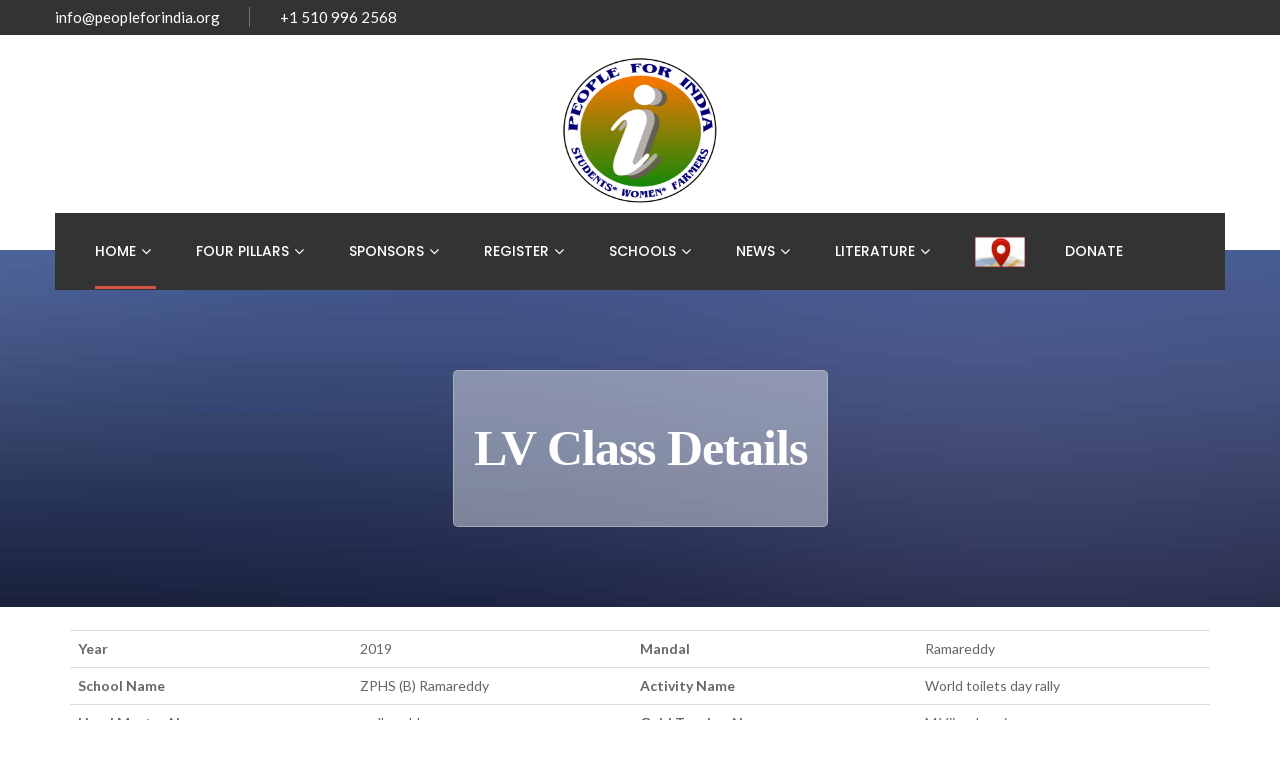

--- FILE ---
content_type: text/html; charset=UTF-8
request_url: https://www.peopleforindia.org/lv-class-details/?id=476
body_size: 5254
content:
<!DOCTYPE html>
<html lang="en">
<head>
<meta charset="utf-8">
<title>LV Class Details | People For India Lead With Values</title>

<!-- Stylesheets -->
<link href="https://www.peopleforindia.org/wp-content/themes/good/css/bootstrap.css" rel="stylesheet">
<link href="https://www.peopleforindia.org/wp-content/themes/good/plugins/revolution/css/settings.css" rel="stylesheet" type="text/css"><!-- REVOLUTION SETTINGS STYLES -->
<link href="https://www.peopleforindia.org/wp-content/themes/good/plugins/revolution/css/layers.css" rel="stylesheet" type="text/css"><!-- REVOLUTION LAYERS STYLES -->
<link href="https://www.peopleforindia.org/wp-content/themes/good/plugins/revolution/css/navigation.css" rel="stylesheet" type="text/css"><!-- REVOLUTION NAVIGATION STYLES -->
<link href="https://www.peopleforindia.org/wp-content/themes/good/css/style.css" rel="stylesheet">
<link href="https://www.peopleforindia.org/wp-content/themes/good/css/responsive.css" rel="stylesheet">

<link rel="shortcut icon" href="https://www.peopleforindia.org/wp-content/themes/good/images/favicon1.png" type="image/x-icon">
<link rel="icon" href="https://www.peopleforindia.org/wp-content/themes/good/images/favicon1.png" type="image/x-icon">

<!-- Responsive -->
<meta http-equiv="X-UA-Compatible" content="IE=edge">
<meta name="viewport" content="width=device-width, initial-scale=1.0, maximum-scale=1.0, user-scalable=0">
<!--[if lt IE 9]><script src="https://cdnjs.cloudflare.com/ajax/libs/html5shiv/3.7.3/html5shiv.js"></script><![endif]-->
<!--[if lt IE 9]><script src="js/respond.js"></script><![endif]-->
</head>

<body>

<div class="page-wrapper">
    <!-- Preloader -->
    <!-- <div class="preloader"></div> -->
    
    <!-- Main Header-->
    <header class="main-header">
        <!--Header Top-->
        <div class="header-top">
            <div class="auto-container">
                <div class="inner-container clearfix">
                    <div class="top-left">
                        <ul class="contact-list clearfix">
                            <li><a href="#">info@peopleforindia.org</a></li>
							<li>+1  510 996 2568</li>
                           
                        </ul>
                    </div>
                    <div class="top-right clearfix">
                      
                    </div>
                </div>
            </div>
        </div>
        <!-- End Header Top -->

        <!--Header-Upper-->
        <div class="header-upper">
            <div class="auto-container">
                <div class="logo-box">
                    <div class="logo"><a href="https://www.peopleforindia.org"><img src="https://www.peopleforindia.org/wp-content/themes/good/images/People-for-India-logo.jpg" alt="" title="" style="width: 200px;height: 160px;"></a></div>
                </div>

                <div class="nav-outer clearfix">
                    <!-- Main Menu -->
                    <nav class="main-menu">
                        <div class="navbar-header">
                            <!-- Toggle Button -->      
                            <button type="button" class="navbar-toggle" data-toggle="collapse" data-target=".navbar-collapse">
                                <span class="icon-bar"></span>
                                <span class="icon-bar"></span>
                                <span class="icon-bar"></span>
                            </button>
                        </div>
                        
                        <div class="navbar-collapse collapse clearfix">
                            <ul class="navigation clearfix">
                                <li class="current dropdown"><a href="https://www.peopleforindia.org">Home</a>
                                    <ul>
                                        
                                        <li><a href="/mission">Mission</a></li>
										<li><a href="/about-us">About Us</a></li>                  
                                    <li><a href="/about-logo">About Logo</a></li>
                                    <li><a href="/contact-us">Contact Us</a></li>
                                    <li><a href="/team">Team PFI</a></li>
                                    <li><a href="/how-to-contribute">How to Contribute</a></li>
                                       
                                        
                                        
                                    </ul>
                                </li>

								      <li class="dropdown"><a href="#">Four Pillars</a>
                                            <ul>
                                                <li class="dropdown"><a href="#">Service</a>												
												<ul>
                                                    <li><a href="/service-matrix">Service Matrix</a></li>
                                                    <li><a href="https://www.peopleforindia.org/fundraisers/login.php">Fundraisers</a></li> 
                                                    <li><a href="/fundraisers-swar-music-academy">Fundraisers Swar Music Academy</a></li> 
                                                    <li><a href="/infrastructure">About Infrastructure</a></li> 
                                                    <li><a href="/featured-donations">Featured Donations</a></li>
                                                   
                                                    <li><a href="/approved-list">Waiting for Donations</a></li> 
                                    	            <li><a href="/development-center-events">PFI Development Center Kamareddy</a></li> 
                                                </ul>
												</li>
												
												
												<li class="dropdown"><a href="#">Students</a>
                                                <ul>
                                                    <li><a href="/pfi-computer-classes/">PFI Computer Classes</a></li> 
                                                    <li><a href="/youth-leadership-program">Youth Leaders</a></li>
                                                    <li><a href="/elocution">Elocution Competition</a></li>
                                                    <li><a href="/youth-projects">Youth Projects</a></li>
                                                    <li><a href="/book-club">Book club</a></li>
                                                    <li><a href="/robotics-club">Robotics club</a></li> 
                                                    <li><a href="/school-activities-by-district">School Activities by District</a></li>
                                                    <li> <a href="/lead-with-values-tracking">Classes</a></li>
                                                    <li><a href="/values-competition">Values Competition </a></li>
                                                    <li><a href="/lv-class-list">List of Classes</a></li>
                                                    <li><a href="/lv-mandalwise">List of Mandal</a></li> 
                                            </ul>
                                            </li>

											<li class="dropdown"><a href="#">Women</a>
                                                <ul>
                                                <li><a href="/viswaratna-women-empowerment">Viswaratna Women Empowerment</a></li> 
                                                </ul>
                                            </li>
											
                                               <li class="dropdown"><a href="#">Farmers </a>
                                               <ul>
                                                   <li><a href="/farmers-list">Farmers List</a></li>
												   <li><a href="/agritech-series-drone">AgriTech Series - Drone</a></li> 
                                                </ul>
                                               </li>
                                               
                                            <li class="dropdown"><a href="#">Special ability Kids</a>
                                                <ul>
                                                <li><a href="/special-ability-kids">Special ability Kids List</a></li> 
                                                <li><a href="/physical-therapy">Physical Therapy List</a></li> 
                                                </ul>
                                            </li>
                                            
                                            
                                           
                                               
                                               
                                               
                                               
                                            </ul>
                                        </li>
                                
                                <li class="dropdown"><a href="#">Sponsors</a>
                                    <ul>
                                        <li><a href="/companies">Companies</a></li>  
				  <li><a href="/sponsors-list">Sponsors List</a></li> 
				  <li><a href="/sponsor-donation-list">Sponsors by name</a></li> 
				   <li><a href="/complete-list">Complete List of Donations</a></li> 
				  <li><a href="/sponsor-a-school">Sponsor a school</a></li> 
				   <li><a href="/sponsor-by-company">Sponsor by a company</a></li> 
                                    </ul>
                                </li>
                                
                                
                                
                                
                                <li class="dropdown"><a href="#">Register</a>
                                    <ul>
                                         <li><a href="/volunteer">Volunteer</a></li> 
                     <li><a href="/join-now">Youth Leaders</a></li>

					  <li class="dropdown"><a href="#">PFI MindTree Math Club</a>
					                <ul>
                                       
				  <li><a href="/pfi-mindtree-math-club">Join Club</a></li> 
				  <li><a href="/math-bee-competitions-2023">Competitions</a></li> 
                                    </ul>
					  
					  </li>


					  <li><a href="/swar-music-academy/">PFI Swar Music Academy</a></li>
					  <li><a href="/rainbow-art-club/">PFI Rainbow Art Club</a></li>
					  <li><a href="/register-your-school">School</a></li>
                                    </ul>
                                </li>
                                
                                <li class="dropdown"><a href="#">Schools</a>
                                    <ul>
                                         <li><a href="/school-colleges-list">Schools List</a></li>
                                         <li><a href="/school-activities-by-district">School Activities by District</a></li>
                                   </ul>
                                </li>


								<li class="dropdown"><a href="#">News</a>
                                    <ul>
                                         <li><a href="/news-paper-coverage">News Paper Coverage</a></li>
                                         <li><a href="/recent-causes/">Recent Causes</a></li> 
                                         <li><a href="/events-list">Event List</a></li> 
                                         <li><a href="/current-events">Current Events</a></li> 
                                         <li><a href="/new-bulletin">New Bulletin</a></li>
                                         
                                         
                                   </ul>
                                </li>
                               
                               <li class="dropdown"><a href="#">Literature</a>
                                    <ul>
                                         <li><a href="/books">Books</a></li>
                                         <li><a href="/presentations">Presentations</a></li>
                                         <li><a href="/lv-article">Submit an Article</a></li>
                                         
                                          <li><a href="/mobile-library-books-list">Books</a></li>
                                          <li><a href="/mobile-library-book-list">Books with Image</a></li>
                                         
                                   </ul>
                                </li>
                                
                                
                               
                               <li><a href="https://www.google.com/maps/d/u/1/viewer?ll=17.404429980589708%2C79.44057431434464&z=9&mid=1Z6SL0XqLn5_9zGRiXo4i69F7CRPDx-eS" target="_blank"><img src="https://www.peopleforindia.org/wp-content/uploads/2021/04/pfireach.jpg" width="50" height="30" border="0" alt=""></a></li>
                               <li><a href="/donate">Donate</a></li>
                                                            
                            </ul>
                        </div>
                    </nav>
                    <!-- Main Menu End-->

                    
                </div>
            </div>
        </div>
        <!--End Header Upper-->


		 <!-- Sticky Header -->
        <div class="sticky-header">
            <div class="auto-container clearfix">
                <!--Logo-->
                <div class="logo pull-left">
                    <a href="https://www.peopleforindia.org" title=""><img src="https://www.peopleforindia.org/wp-content/themes/good/images/pfi-logo-small1.png" alt="" title=""></a>
                </div>
                <!--Right Col-->
                <div class="pull-right">
                    <!-- Main Menu -->
                    <nav class="main-menu">
                        <div class="navbar-collapse collapse clearfix">
                            <ul class="navigation clearfix">
                                 <li class="current dropdown"><a href="https://www.peopleforindia.org">Home</a>
                                    <ul>
                                        <li><a href="/mission">Mission</a></li>
										<li><a href="/about-us">About Us</a></li>                  
                                    <li><a href="/about-logo">About Logo</a></li>
                                    <li><a href="/contact-us">Contact Us</a></li>
                                    <li><a href="/team">Team PFI</a></li>
                                    <li><a href="/how-to-contribute">How to Contribute</a></li>    
                                        
                                    </ul>
                                </li>

								     	      <li class="dropdown"><a href="#">Four Pillars</a>
                                            <ul>
                                                <li class="dropdown"><a href="#">Service</a>												
												<ul>
                                                    <li><a href="/service-matrix">Service Matrix</a></li>
                                                    <li><a href="https://www.peopleforindia.org/fundraisers/login.php">Fundraisers</a></li> 
                                                    <li><a href="/fundraisers-swar-music-academy">Fundraisers Swar Music Academy</a></li> 
                                                    <li><a href="/infrastructure">About Infrastructure</a></li> 
                                                    <li><a href="/featured-donations">Featured Donations</a></li>
                                                     
                                                    <li><a href="/approved-list">Waiting for Donations</a></li> 
                                    	            <li><a href="/development-center-events">PFI Development Center Kamareddy</a></li> 
                                                </ul>
												</li>
												
												
												<li class="dropdown"><a href="#">Students</a>
                                                <ul>
                                                    <li><a href="/pfi-computer-classes/">PFI Computer Classes</a></li> 
                                                    <li><a href="/youth-leadership-program">Youth Leaders</a></li>
                                                    <li><a href="/elocution">Elocution Competition</a></li>
                                                    <li><a href="/youth-projects">Youth Projects</a></li>
                                                    <li><a href="/book-club">Book club</a></li>
                                                    <li><a href="/robotics-club">Robotics club</a></li> 
                                                    <li><a href="/school-activities-by-district">School Activities by District</a></li>
                                                    <li> <a href="/lead-with-values-tracking">Classes</a></li>
                                                    <li><a href="/values-competition">Values Competition </a></li>
                                                    <li><a href="/lv-class-list">List of Classes</a></li>
                                                    <li><a href="/lv-mandalwise">List of Mandal</a></li> 
                                            </ul>
                                            </li>

											<li class="dropdown"><a href="#">Women</a>
                                                <ul>
                                                <li><a href="/viswaratna-women-empowerment">Viswaratna Women Empowerment</a></li> 
                                                </ul>
                                            </li>
											
                                               <li class="dropdown"><a href="#">Farmers </a>
                                               <ul>
                                                   <li><a href="/farmers-list">Farmers List</a></li>
												   <li><a href="/agritech-series-drone">AgriTech Series - Drone</a></li> 
                                                </ul>
                                               </li>
                                               
                                                <li class="dropdown"><a href="#">Special ability Kids</a>
                                                <ul>
                                                <li><a href="/special-ability-kids">Special ability Kids List</a></li> 
                                                <li><a href="/physical-therapy">Physical Therapy List</a></li> 
                                                </ul>
                                            </li>
                                            
                                            
                                               
                                            </ul>
                                        </li>
                                
                                <li class="dropdown"><a href="#">Sponsors</a>
                                    <ul>
                                        <li><a href="/companies">Companies</a></li>  
				  <li><a href="/sponsors-list">Sponsors List</a></li> 
				  <li><a href="/sponsor-donation-list">Sponsors by name</a></li>
				  <li><a href="/complete-list">Complete List of Donations</a></li>
				  <li><a href="/sponsor-a-school">Sponsor a school</a></li> 
				  <li><a href="/sponsor-by-company">Sponsor by a company</a></li> 
                                    </ul>
                                </li>
                                
                                
                                
                                
                                 <li class="dropdown"><a href="#">Register</a>
                                    <ul> 
                                    <li><a href="/volunteer">Volunteer</a></li> 
                                         <li><a href="/volunteer">Volunteer</a></li> 
                     <li><a href="/join-now">Youth Leaders</a></li>
                     
					<li class="dropdown"><a href="#">PFI MindTree Math Club</a>
					                <ul>
                                       
				  <li><a href="/pfi-mindtree-math-club">Join Club</a></li> 
				  <li><a href="/math-bee-competitions-2023">Competitions</a></li> 
                                    </ul>
					  
					  </li>					 

					 <li><a href="/swar-music-academy/">PFI Swar Music Academy</a></li>
					  <li><a href="/rainbow-art-club/">PFI Rainbow Art Club</a></li>
                     <li><a href="/register-your-school">School</a></li>
                                    </ul>
                                </li>
                                
                                 <li class="dropdown"><a href="#">Schools</a>
                                    <ul>
                                         <li><a href="/school-colleges-list">Schools List</a></li>
                                         <li><a href="/school-activities-by-district">School Activities by District</a></li>
                                   </ul>
                                </li>

								<li class="dropdown"><a href="#">News</a>
                                    <ul>
                                         <li><a href="/news-paper-coverage">News Paper Coverage</a></li> 
                                         <li><a href="/recent-causes/">Recent Causes</a></li> 
                                         <li><a href="/events-list">Event List</a></li>
                                         <li><a href="/current-events">Current Events</a></li>
                                         <li><a href="/new-bulletin">New Bulletin</a></li>
                                   </ul>
                                </li>
                               
                               <li class="dropdown"><a href="#">Literature</a>
                                    <ul>
                                         <li><a href="/books">Books</a></li>
                                         <li><a href="/presentations">Presentations</a></li>
                                          <li><a href="/lv-article">Submit an Article</a></li>
                                          <li><a href="/mobile-library-books-list">Books</a></li>
                                          <li><a href="/mobile-library-book-list">Books with Image</a></li>
                                         
                                   </ul>
                                </li>
                                
                                <li><a href="/donate">Donate</a></li>
                            </ul>
                        </div>
                    </nav><!-- Main Menu End-->
                </div>
            </div>
        </div>
    </header>
    <!--End Main Header -->






 <!--Page Title-->
    <section class="page-title" style="background-image:url(https://www.peopleforindia.org/wp-content/themes/good/images/img_bg_4.jpg);">
        <div class="auto-container">
            <div class="title-box">
                <h1>LV Class Details</h1>
               
            </div>
        </div>
    </section>
    <!--End Page Title-->







	
<link rel="stylesheet" href="https://www.peopleforindia.org/wp-content/themes/good/pop/lightbox.min.css">
 
 <br> 
<div id="fh5co-course-categories">
    <div class="container">      
      <div class="row">
        <div class="col-md-12 animate-box">

          <div class="div-line"></div>

       
   




<!-- <table class="table table-hover"> -->

<table class="table table-hover">
<tr>
	<td><strong>Year</strong></td>
	<td>2019</td>
	<td><strong>Mandal</strong></td>
	<td>Ramareddy</td>
</tr>
<tr>
	<td><strong>School Name</strong></td>
	<td>ZPHS (B) Ramareddy</td>
	<td><strong>Activity Name</strong></td>
	<td>World toilets day rally</td>
</tr>
<tr>
	<td><strong>Head Master Name</strong></td>
	<td>mallareddy</td>
	<td><strong>Guid Teacher Name</strong></td>
	<td>M.Vijayalaxmi</td>
</tr>
<tr>
	<td><strong>Date</strong></td>
	<td>2019-11-19</td>
	<td></td>
	<td></td>
</tr>
</table>
<strong><strong>About Program</strong></strong>
<table class="table table-hover">
<tr>
	<td>World toilets day rally in ZPHS BOYS RAMAREDDY</td>
</tr>
</table>

<strong>Videos</strong><br>
<table>
<tr>
	<td width="440">
    
	 


	</td>
	<td>
	
		
	</td>
</tr>
</table>

<br>
<hr>

            
			                           
<div class="col-lg-3 col-md-4 col-6"> <a class="example-image-link" href="https://www.peopleforindia.org/admin/lvclass/WhatsApp Image 2019-11-19 at 11.26.39.jpeg" data-lightbox="example-1"><img class="example-image" src="https://www.peopleforindia.org/admin/lvclass/WhatsApp Image 2019-11-19 at 11.26.39.jpeg" alt="" width="250" height="250"/></a> </div>										   
										           
		

	

       </div>
    </div>
  </div>
  
  <script src="https://www.peopleforindia.org/wp-content/themes/good/pop/lightbox-plus-jquery.min.js"></script>
  
  <br>
  
  	<section class="team-single-section1">
		<div class="auto-container">
  <h4>2019-2020 Year All LV Class List of the school is <strong>ZPHS (B) Ramareddy</strong> </h4> 
  
    
   <div class="event-block-five col-md-3 col-sm-12 col-xs-12 wow fadeIn">
				
                    <div class="inner-box">
                       
                        <div class="lower-box">
                            <div class="content-box">
                                
                                <div class="image-box">
                            <span class="date">01-08-2022</span>
                            <div class="image">
	   
							<img src="https://www.peopleforindia.org/admin/lvclass/WhatsApp Image 2022-08-01 at 3.47.03 PM.jpeg" width="250" height="250" alt="">  							
							</div>                        
                        </div>
                                <div class="text">Handloom day Competition<br>

								
                                				
								
								
								</div>

                                <div class="link-box">
                                    
                                    <a href="https://www.peopleforindia.org/lv-class-details?id=944" class="btn btn-primary">Details</a>
	
	
	
	</div>
                            </div>
                        </div>
                    </div>
                </div>

    
   <div class="event-block-five col-md-3 col-sm-12 col-xs-12 wow fadeIn">
				
                    <div class="inner-box">
                       
                        <div class="lower-box">
                            <div class="content-box">
                                
                                <div class="image-box">
                            <span class="date">09-09-2021</span>
                            <div class="image">
	   
							<img src="https://www.peopleforindia.org/admin/lvclass/WhatsApp Image 2021-09-09 at 18.34.09.jpeg" width="250" height="250" alt="">  							
							</div>                        
                        </div>
                                <div class="text">Matti Ganapathulu tayari<br>

								
                                				
								
								
								</div>

                                <div class="link-box">
                                    
                                    <a href="https://www.peopleforindia.org/lv-class-details?id=678" class="btn btn-primary">Details</a>
	
	
	
	</div>
                            </div>
                        </div>
                    </div>
                </div>

    
   <div class="event-block-five col-md-3 col-sm-12 col-xs-12 wow fadeIn">
				
                    <div class="inner-box">
                       
                        <div class="lower-box">
                            <div class="content-box">
                                
                                <div class="image-box">
                            <span class="date">13-03-2020</span>
                            <div class="image">
	   
							<img src="https://www.peopleforindia.org/admin/lvclass/WhatsApp Image 2020-03-13 at 16.12.01.jpeg" width="250" height="250" alt="">  							
							</div>                        
                        </div>
                                <div class="text">Abraham Lincoln<br>

								
                                				
								
								
								</div>

                                <div class="link-box">
                                    
                                    <a href="https://www.peopleforindia.org/lv-class-details?id=627" class="btn btn-primary">Details</a>
	
	
	
	</div>
                            </div>
                        </div>
                    </div>
                </div>

    
   <div class="event-block-five col-md-3 col-sm-12 col-xs-12 wow fadeIn">
				
                    <div class="inner-box">
                       
                        <div class="lower-box">
                            <div class="content-box">
                                
                                <div class="image-box">
                            <span class="date">12-03-2020</span>
                            <div class="image">
	   
							<img src="https://www.peopleforindia.org/admin/lvclass/WhatsApp Image 2020-03-11 at 16.27.11.jpeg" width="250" height="250" alt="">  							
							</div>                        
                        </div>
                                <div class="text">APJ Abdul Kalam<br>

								
                                				
								
								
								</div>

                                <div class="link-box">
                                    
                                    <a href="https://www.peopleforindia.org/lv-class-details?id=624" class="btn btn-primary">Details</a>
	
	
	
	</div>
                            </div>
                        </div>
                    </div>
                </div>

    
   <div class="event-block-five col-md-3 col-sm-12 col-xs-12 wow fadeIn">
				
                    <div class="inner-box">
                       
                        <div class="lower-box">
                            <div class="content-box">
                                
                                <div class="image-box">
                            <span class="date">10-03-2020</span>
                            <div class="image">
	   
							<img src="https://www.peopleforindia.org/admin/lvclass/WhatsApp Image 2020-03-10 at 14.06.07.jpeg" width="250" height="250" alt="">  							
							</div>                        
                        </div>
                                <div class="text">Awareness of corona virus<br>

								
                                				
								
								
								</div>

                                <div class="link-box">
                                    
                                    <a href="https://www.peopleforindia.org/lv-class-details?id=623" class="btn btn-primary">Details</a>
	
	
	
	</div>
                            </div>
                        </div>
                    </div>
                </div>

    
   <div class="event-block-five col-md-3 col-sm-12 col-xs-12 wow fadeIn">
				
                    <div class="inner-box">
                       
                        <div class="lower-box">
                            <div class="content-box">
                                
                                <div class="image-box">
                            <span class="date">03-03-2020</span>
                            <div class="image">
	   
							<img src="https://www.peopleforindia.org/admin/lvclass/WhatsApp Image 2020-03-03 at 16.29.47.jpeg" width="250" height="250" alt="">  							
							</div>                        
                        </div>
                                <div class="text">Sardar Vallabhbhai Patel<br>

								
                                				
								
								
								</div>

                                <div class="link-box">
                                    
                                    <a href="https://www.peopleforindia.org/lv-class-details?id=618" class="btn btn-primary">Details</a>
	
	
	
	</div>
                            </div>
                        </div>
                    </div>
                </div>

    
   <div class="event-block-five col-md-3 col-sm-12 col-xs-12 wow fadeIn">
				
                    <div class="inner-box">
                       
                        <div class="lower-box">
                            <div class="content-box">
                                
                                <div class="image-box">
                            <span class="date">28-02-2020</span>
                            <div class="image">
	   
							<img src="https://www.peopleforindia.org/admin/lvclass/WhatsApp Image 2020-02-28 at 15.28.23.jpeg" width="250" height="250" alt="">  							
							</div>                        
                        </div>
                                <div class="text">National Science Day<br>

								
                                				
								
								
								</div>

                                <div class="link-box">
                                    
                                    <a href="https://www.peopleforindia.org/lv-class-details?id=612" class="btn btn-primary">Details</a>
	
	
	
	</div>
                            </div>
                        </div>
                    </div>
                </div>

    
   <div class="event-block-five col-md-3 col-sm-12 col-xs-12 wow fadeIn">
				
                    <div class="inner-box">
                       
                        <div class="lower-box">
                            <div class="content-box">
                                
                                <div class="image-box">
                            <span class="date">20-02-2020</span>
                            <div class="image">
	   
							<img src="https://www.peopleforindia.org/admin/lvclass/WhatsApp Image 2020-02-20 at 22.07.54.jpeg" width="250" height="250" alt="">  							
							</div>                        
                        </div>
                                <div class="text">International Mother Tongue Day<br>

								
                                				
								
								
								</div>

                                <div class="link-box">
                                    
                                    <a href="https://www.peopleforindia.org/lv-class-details?id=586" class="btn btn-primary">Details</a>
	
	
	
	</div>
                            </div>
                        </div>
                    </div>
                </div>

    
   <div class="event-block-five col-md-3 col-sm-12 col-xs-12 wow fadeIn">
				
                    <div class="inner-box">
                       
                        <div class="lower-box">
                            <div class="content-box">
                                
                                <div class="image-box">
                            <span class="date">08-02-2020</span>
                            <div class="image">
	   
							<img src="https://www.peopleforindia.org/admin/lvclass/WhatsApp Image 2020-02-08 at 13.55.52.jpeg" width="250" height="250" alt="">  							
							</div>                        
                        </div>
                                <div class="text">Caterpillar prevention Awareness Rally<br>

								
                                				
								
								
								</div>

                                <div class="link-box">
                                    
                                    <a href="https://www.peopleforindia.org/lv-class-details?id=566" class="btn btn-primary">Details</a>
	
	
	
	</div>
                            </div>
                        </div>
                    </div>
                </div>

    
   <div class="event-block-five col-md-3 col-sm-12 col-xs-12 wow fadeIn">
				
                    <div class="inner-box">
                       
                        <div class="lower-box">
                            <div class="content-box">
                                
                                <div class="image-box">
                            <span class="date">18-01-2020</span>
                            <div class="image">
	   
							<img src="https://www.peopleforindia.org/admin/lvclass/WhatsApp Image 2020-01-18 at 14.04.41.jpeg" width="250" height="250" alt="">  							
							</div>                        
                        </div>
                                <div class="text"> Pulse polio Awareness Rally<br>

								
                                				
								
								
								</div>

                                <div class="link-box">
                                    
                                    <a href="https://www.peopleforindia.org/lv-class-details?id=539" class="btn btn-primary">Details</a>
	
	
	
	</div>
                            </div>
                        </div>
                    </div>
                </div>

    
   <div class="event-block-five col-md-3 col-sm-12 col-xs-12 wow fadeIn">
				
                    <div class="inner-box">
                       
                        <div class="lower-box">
                            <div class="content-box">
                                
                                <div class="image-box">
                            <span class="date">31-12-2019</span>
                            <div class="image">
	   
							<img src="https://www.peopleforindia.org/admin/lvclass/WhatsApp Image 2019-12-31 at 14.52.49.jpeg" width="250" height="250" alt="">  							
							</div>                        
                        </div>
                                <div class="text">Forest  meeda avagahana kosam<br>

								
                                				
								
								
								</div>

                                <div class="link-box">
                                    
                                    <a href="https://www.peopleforindia.org/lv-class-details?id=509" class="btn btn-primary">Details</a>
	
	
	
	</div>
                            </div>
                        </div>
                    </div>
                </div>

    
   <div class="event-block-five col-md-3 col-sm-12 col-xs-12 wow fadeIn">
				
                    <div class="inner-box">
                       
                        <div class="lower-box">
                            <div class="content-box">
                                
                                <div class="image-box">
                            <span class="date">19-11-2019</span>
                            <div class="image">
	   
							<img src="https://www.peopleforindia.org/admin/lvclass/WhatsApp Image 2019-11-19 at 11.26.39.jpeg" width="250" height="250" alt="">  							
							</div>                        
                        </div>
                                <div class="text">World toilets day rally<br>

								
                                				
								
								
								</div>

                                <div class="link-box">
                                    
                                    <a href="https://www.peopleforindia.org/lv-class-details?id=476" class="btn btn-primary">Details</a>
	
	
	
	</div>
                            </div>
                        </div>
                    </div>
                </div>

    
   <div class="event-block-five col-md-3 col-sm-12 col-xs-12 wow fadeIn">
				
                    <div class="inner-box">
                       
                        <div class="lower-box">
                            <div class="content-box">
                                
                                <div class="image-box">
                            <span class="date">11-11-2019</span>
                            <div class="image">
	   
							<img src="https://www.peopleforindia.org/admin/lvclass/WhatsApp Image 2019-11-11 at 16.19.44.jpeg" width="250" height="250" alt="">  							
							</div>                        
                        </div>
                                <div class="text">Jatiya vidya dinothsavam<br>

								
                                				
								
								
								</div>

                                <div class="link-box">
                                    
                                    <a href="https://www.peopleforindia.org/lv-class-details?id=441" class="btn btn-primary">Details</a>
	
	
	
	</div>
                            </div>
                        </div>
                    </div>
                </div>

    
   <div class="event-block-five col-md-3 col-sm-12 col-xs-12 wow fadeIn">
				
                    <div class="inner-box">
                       
                        <div class="lower-box">
                            <div class="content-box">
                                
                                <div class="image-box">
                            <span class="date">16-09-2019</span>
                            <div class="image">
	   
							<img src="https://www.peopleforindia.org/admin/lvclass/WhatsApp Image 2019-09-16 at 14.30.16.jpeg" width="250" height="250" alt="">  							
							</div>                        
                        </div>
                                <div class="text">Gandhi margam<br>

								
                                				
								
								
								</div>

                                <div class="link-box">
                                    
                                    <a href="https://www.peopleforindia.org/lv-class-details?id=401" class="btn btn-primary">Details</a>
	
	
	
	</div>
                            </div>
                        </div>
                    </div>
                </div>

    
   <div class="event-block-five col-md-3 col-sm-12 col-xs-12 wow fadeIn">
				
                    <div class="inner-box">
                       
                        <div class="lower-box">
                            <div class="content-box">
                                
                                <div class="image-box">
                            <span class="date">06-09-2019</span>
                            <div class="image">
	   
							<img src="https://www.peopleforindia.org/admin/lvclass/WhatsApp Image 2019-09-06 at 12.41.14.jpeg" width="250" height="250" alt="">  							
							</div>                        
                        </div>
                                <div class="text">HARITHA HARAM and RALLY<br>

								
                                				
								
								
								</div>

                                <div class="link-box">
                                    
                                    <a href="https://www.peopleforindia.org/lv-class-details?id=345" class="btn btn-primary">Details</a>
	
	
	
	</div>
                            </div>
                        </div>
                    </div>
                </div>

    
   <div class="event-block-five col-md-3 col-sm-12 col-xs-12 wow fadeIn">
				
                    <div class="inner-box">
                       
                        <div class="lower-box">
                            <div class="content-box">
                                
                                <div class="image-box">
                            <span class="date">05-09-2019</span>
                            <div class="image">
	   
							<img src="https://www.peopleforindia.org/admin/lvclass/WhatsApp Image 2019-09-05 at 12.05.39.jpeg" width="250" height="250" alt="">  							
							</div>                        
                        </div>
                                <div class="text">Sarvepalli Radhakrishnan<br>

								
                                				
								
								
								</div>

                                <div class="link-box">
                                    
                                    <a href="https://www.peopleforindia.org/lv-class-details?id=340" class="btn btn-primary">Details</a>
	
	
	
	</div>
                            </div>
                        </div>
                    </div>
                </div>

    
   <div class="event-block-five col-md-3 col-sm-12 col-xs-12 wow fadeIn">
				
                    <div class="inner-box">
                       
                        <div class="lower-box">
                            <div class="content-box">
                                
                                <div class="image-box">
                            <span class="date">04-09-2019</span>
                            <div class="image">
	   
							<img src="https://www.peopleforindia.org/admin/lvclass/WhatsApp Image 2019-09-04 at 16.28.39.jpeg" width="250" height="250" alt="">  							
							</div>                        
                        </div>
                                <div class="text">Swachha barat essay writing  and painting<br>

								
                                				
								
								
								</div>

                                <div class="link-box">
                                    
                                    <a href="https://www.peopleforindia.org/lv-class-details?id=331" class="btn btn-primary">Details</a>
	
	
	
	</div>
                            </div>
                        </div>
                    </div>
                </div>

    
   <div class="event-block-five col-md-3 col-sm-12 col-xs-12 wow fadeIn">
				
                    <div class="inner-box">
                       
                        <div class="lower-box">
                            <div class="content-box">
                                
                                <div class="image-box">
                            <span class="date">31-08-2019</span>
                            <div class="image">
	   
							<img src="https://www.peopleforindia.org/admin/lvclass/WhatsApp Image 2019-08-31 at 16.43.49.jpeg" width="250" height="250" alt="">  							
							</div>                        
                        </div>
                                <div class="text">Eco Friendly Ganesh<br>

								
                                				
								
								
								</div>

                                <div class="link-box">
                                    
                                    <a href="https://www.peopleforindia.org/lv-class-details?id=321" class="btn btn-primary">Details</a>
	
	
	
	</div>
                            </div>
                        </div>
                    </div>
                </div>

    
   <div class="event-block-five col-md-3 col-sm-12 col-xs-12 wow fadeIn">
				
                    <div class="inner-box">
                       
                        <div class="lower-box">
                            <div class="content-box">
                                
                                <div class="image-box">
                            <span class="date">27-08-2019</span>
                            <div class="image">
	   
							<img src="https://www.peopleforindia.org/admin/lvclass/WhatsApp Image 2019-08-28 at 10.39.54.jpeg" width="250" height="250" alt="">  							
							</div>                        
                        </div>
                                <div class="text">Motivation Class<br>

								
                                				
								
								
								</div>

                                <div class="link-box">
                                    
                                    <a href="https://www.peopleforindia.org/lv-class-details?id=236" class="btn btn-primary">Details</a>
	
	
	
	</div>
                            </div>
                        </div>
                    </div>
                </div>

    
   <div class="event-block-five col-md-3 col-sm-12 col-xs-12 wow fadeIn">
				
                    <div class="inner-box">
                       
                        <div class="lower-box">
                            <div class="content-box">
                                
                                <div class="image-box">
                            <span class="date">14-08-2019</span>
                            <div class="image">
	   
							<img src="https://www.peopleforindia.org/admin/lvclass/WhatsApp Image 2019-08-19 at 13.06.14.jpeg" width="250" height="250" alt="">  							
							</div>                        
                        </div>
                                <div class="text">Vruksha raksha bandan<br>

								
                                				
								
								
								</div>

                                <div class="link-box">
                                    
                                    <a href="https://www.peopleforindia.org/lv-class-details?id=185" class="btn btn-primary">Details</a>
	
	
	
	</div>
                            </div>
                        </div>
                    </div>
                </div>

    
   <div class="event-block-five col-md-3 col-sm-12 col-xs-12 wow fadeIn">
				
                    <div class="inner-box">
                       
                        <div class="lower-box">
                            <div class="content-box">
                                
                                <div class="image-box">
                            <span class="date">06-08-2019</span>
                            <div class="image">
	   
							<img src="https://www.peopleforindia.org/admin/lvclass/WhatsApp Image 2019-08-06 at 16.57.27.jpeg" width="250" height="250" alt="">  							
							</div>                        
                        </div>
                                <div class="text">Professor Jayashankar<br>

								
                                				
								
								
								</div>

                                <div class="link-box">
                                    
                                    <a href="https://www.peopleforindia.org/lv-class-details?id=174" class="btn btn-primary">Details</a>
	
	
	
	</div>
                            </div>
                        </div>
                    </div>
                </div>

    
   <div class="event-block-five col-md-3 col-sm-12 col-xs-12 wow fadeIn">
				
                    <div class="inner-box">
                       
                        <div class="lower-box">
                            <div class="content-box">
                                
                                <div class="image-box">
                            <span class="date">05-07-2019</span>
                            <div class="image">
	   
							<img src="https://www.peopleforindia.org/admin/lvclass/WhatsApp Image 2019-07-05 at 16.19.56.jpeg" width="250" height="250" alt="">  							
							</div>                        
                        </div>
                                <div class="text">Alluri  Seetharamaraju<br>

								
                                				
								
								
								</div>

                                <div class="link-box">
                                    
                                    <a href="https://www.peopleforindia.org/lv-class-details?id=48" class="btn btn-primary">Details</a>
	
	
	
	</div>
                            </div>
                        </div>
                    </div>
                </div>

    
  
  </div></div>
  
  </div>
	</section>
  
 
  
  
  <!--Main Footer-->
    <footer class="main-footer">
        <!--Upper-->
        <div class="footer-upper">
            <div class="auto-container">
                <div class="outer-box">
                    <div class="row clearfix">
                        <div class="big-column col-md-7 col-sm-12 col-xs-12">
                            <div class="row clearfix">
                                <div class="footer-column col-md-6 col-sm-6 col-xs-12">
                                    <div class="footer-widget adress-widget">
                                        <h4>ABOUT PEOPLE FOR INDIA</h4>
                                        <div class="text">"People for India" is an organization that works for betterment of society and contributes to the development of India."</div>
                                        
                                    </div>
                                </div>

                                <div class="footer-column col-md-6 col-sm-4 col-xs-12">
                                    <div class="footer-widget adress-widget">
                                       <h4>ADDRESS</h4>
                                        <div class="text">People For India Inc,<br>
                           12 Sherburne Road, Westborough, MA 01581 </div>
                           <div class="text">Good People,<br>
                          Plot number 67, Vikas puri, SR Nagar,Ameerpet,Hyderabad, Telangana - 500038 </div>
                                        <ul>
                                            <li><a href="#"><span class="theme_color fa fa-phone"></span> &ensp; +1 510 996 2568</a></li>
                                            <li><a href="#"><span class="theme_color fa fa-envelope"></span> &ensp; info@peopleforindia.org</a></li>
                                            <li><a href="#"><span class="theme_color fa fa-phone"></span> &ensp; +91 9000447720</a></li>
                                            <li><a href="#"><span class="theme_color fa fa-envelope"></span> &ensp; payindia@peopleforindia.org</a></li>
                                        </ul>
                                    </div> 
                                </div>
                            </div>
                        </div>

                        <div class="big-column col-md-5 col-sm-6 col-xs-12">
                            <div class="row clearfix">
                                <div class="footer-column col-md-6 col-sm-6 col-xs-12">
                                    <!-- Post Widget -->
                                    <div class="footer-widget post-widget">
                                        <h4>USEFUL LINKS </h4>
                                       <ul class="donation-links">
                                            <li><a href="/how-to-contribute">Contribute</a></li>
                                            <li><a href="/books">Books</a></li>
                                            <li><a href="/elocution">Elocution</a></li>
											<li><a href="/school-activities-by-district">Activities</a></li>
											
                                           
                                        </ul>
                                    </div>
                                </div>
     
                                <!--Footer Column-->
                                <div class="footer-column col-md-6 col-sm-6 col-xs-12">
                                    <div class="footer-widget tweet-widget">
                                    <h4>LEGAL</h4>
                                   <ul class="donation-links">
                                            <li><a href="/refund">Refund Policy</a></li>
                                            <li><a href="/privacy-policy">Privacy Policy</a></li>
                                            <li><a href="/terms-and-conditions/">Terms and Conditions</a></li>
                                           
                                        </ul>
                                </div>
                            </div>
                        </div>
                    </div>
                    </div>
                </div>

                <div class="follow-us clearfix">
                    <h5>Follow us on</h5>
                    <ul class="social-icon-colored">
                        <li class="facebook"><a href="https://www.facebook.com/home.php#!/pages/People-for-India-PFI/146994558706781" target=_blank><i class="fa fa-facebook"></i></a></li>
                        <li class="twitter"><a href="#"><i class="fa fa-twitter" target=_blank></i></a></li>
                        <li class="instagram"><a href="https://www.youtube.com/channel/UCA_BxRhXrsWs8FOyuHhtk8w/videos" target=_blank><i class="fa fa-youtube"></i></a></li>
                        <li class="linkedin"><a href="https://peopleforindia.atlassian.net/secure/Dashboard.jspa" target=_blank>Jira</a></li>
                        
                    </ul>
                </div>
            </div>
        </div>
        
        <!--Bottom-->
        <div class="footer-bottom">
            <div class="auto-container">
                <div class="copyright">&copy; 2023 <a href="index.html">People For India</a>&nbsp;Lead With Values. All Rights Reserved</div>
            </div>
        </div>
    </footer>
    <!-- End Footer -->

</div>  
<!--End pagewrapper-->

<!--Scroll to top-->
<div class="scroll-to-top scroll-to-target" data-target="html"><span class="fa fa-angle-double-up"></span></div>
<script src="https://www.peopleforindia.org/wp-content/themes/good/js/jquery.js"></script> 
<script src="https://www.peopleforindia.org/wp-content/themes/good/js/bootstrap.min.js"></script>
<!--Revolution Slider-->
<script src="https://www.peopleforindia.org/wp-content/themes/good/plugins/revolution/js/jquery.themepunch.revolution.min.js"></script>
<script src="https://www.peopleforindia.org/wp-content/themes/good/plugins/revolution/js/jquery.themepunch.tools.min.js"></script>
<script src="https://www.peopleforindia.org/wp-content/themes/good/plugins/revolution/js/extensions/revolution.extension.actions.min.js"></script>
<script src="https://www.peopleforindia.org/wp-content/themes/good/plugins/revolution/js/extensions/revolution.extension.carousel.min.js"></script>
<script src="https://www.peopleforindia.org/wp-content/themes/good/plugins/revolution/js/extensions/revolution.extension.kenburn.min.js"></script>
<script src="https://www.peopleforindia.org/wp-content/themes/good/plugins/revolution/js/extensions/revolution.extension.layeranimation.min.js"></script>
<script src="https://www.peopleforindia.org/wp-content/themes/good/plugins/revolution/js/extensions/revolution.extension.migration.min.js"></script>
<script src="https://www.peopleforindia.org/wp-content/themes/good/plugins/revolution/js/extensions/revolution.extension.navigation.min.js"></script>
<script src="https://www.peopleforindia.org/wp-content/themes/good/plugins/revolution/js/extensions/revolution.extension.parallax.min.js"></script>
<script src="https://www.peopleforindia.org/wp-content/themes/good/plugins/revolution/js/extensions/revolution.extension.slideanims.min.js"></script>
<script src="https://www.peopleforindia.org/wp-content/themes/good/plugins/revolution/js/extensions/revolution.extension.video.min.js"></script>
<script src="https://www.peopleforindia.org/wp-content/themes/good/js/main-slider-script.js"></script>
<!--End Revolution Slider-->
<script src="https://www.peopleforindia.org/wp-content/themes/good/js/jquery-ui.js"></script> 
<script src="https://www.peopleforindia.org/wp-content/themes/good/js/jquery.fancybox.js"></script>
<script src="https://www.peopleforindia.org/wp-content/themes/good/js/owl.js"></script>
<script src="https://www.peopleforindia.org/wp-content/themes/good/js/wow.js"></script>
<script src="https://www.peopleforindia.org/wp-content/themes/good/js/knob.js"></script>
<script src="https://www.peopleforindia.org/wp-content/themes/good/js/appear.js"></script>
<script src="https://www.peopleforindia.org/wp-content/themes/good/js/script.js"></script>
<script src="https://www.peopleforindia.org/wp-content/themes/good/js/jquery.bootstrap-touchspin.js"></script>


</body>
</html>
	  

--- FILE ---
content_type: text/css
request_url: https://www.peopleforindia.org/wp-content/themes/good/css/style.css
body_size: 26940
content:
/* Incles - Charity HTML Template */

/************ TABLE OF CONTENTS ***************
1. Fonts
2. Reset
3. Global
4. Main Header / Sticky Header
5. Main Slider / Style Two / Stye Three / Style Four / Style Five
6. Work Section
7. What We Do Section
8. Events Section
9. Welcome Section
10. Counter Section
11. Causes Section
12. Donation Section
14. Testimonial Section
15. News Section
16. Main Footer
17. Volunteer Section
18. Subscribe Section
19. Testimonial Section Two
20. Donation Form Section
21. Tab Section
22. Helping Hand Section
23. News Section Two
24. Video Section
25. Gallery Section
26. Accordian Section
27. Clients Section
28. Donate Section
29. Timer Section
30. Page Title Section
31. Casues Grid Section
32. Casues List Section
33. Casues Single Section
34. Pagination
35. Mission Section
36. Team Page Section
37. Blog Page Section
38. Blog Single / Single Two
39. Error Section
40. Shop Item
41. Cart Section
42. Checkout Section
43. Map Section
44. Contact Form Section

**********************************************/

/*** 

====================================================================
			Fonts
====================================================================

 ***/

@import url('https://fonts.googleapis.com/css?family=Lato:300,300i,400,400i,700,700i,900,900i|Lora:400,400i,700,700i|Poppins:300,300i,400,400i,500,500i,600,600i,700,700i,800,800i,900,900i');


/*
font-family: 'Poppins', sans-serif;
font-family: 'Lato', sans-serif;
font-family: 'Lora', serif;
font-family: "Times New Roman", serif;
*/

@import url('font-awesome.css');
@import url('flaticon.css');
@import url('animate.css');
@import url('owl.css');
@import url('jquery-ui.css');
@import url('jquery.fancybox.min.css');
@import url('jquery.bootstrap-touchspin.css');
@import url('jquery.mCustomScrollbar.min.css');

/*** 

====================================================================
	Reset
====================================================================

 ***/

*{
	margin:0px;
	padding:0px;
	border:none;
	outline:none;
}

/*** 

====================================================================
	Global Settings
====================================================================

 ***/

body {
	
	font-size:14px;
	color:#666666;
	line-height:1.7em;
	font-weight:400;
	background:#ffffff;
	-webkit-font-smoothing: antialiased;
	-moz-font-smoothing: antialiased;
	font-family: 'Lato', sans-serif;
}

a{
	text-decoration:none;
	cursor:pointer;
	color:#d55342;
}

a:hover,
a:focus,
a:visited{
	text-decoration:none;
	outline:none;
}

h1,h2,h3,h4,h5,h6 {
	position:relative;
	font-weight:normal;
	margin:0px;
	background:none;
	line-height:1.2em;
	font-family: "Times New Roman", serif;
}

textarea{
	overflow:hidden;	
}

p,.text{
	font-size: 16px;
	line-height: 35px;
	font-weight: 400;
	color: #555555;
	margin: 0;
}

::-webkit-input-placeholder{color: inherit;}
::-moz-input-placeholder{color: inherit;}
::-ms-input-placeholder{color: inherit;}

.auto-container{
	position:static;
	max-width:1200px;
	padding:0px 15px;
	margin:0 auto;
}

.page-wrapper{
	position:relative;
	margin:0 auto;
	width:100%;
	min-width:300px;
	overflow: hidden;
	z-index: 99;
}

ul,li{
	list-style:none;
	padding:0px;
	margin:0px;	
}

.theme-btn{
	display:inline-block;
	border-radius: 5px;
	-webkit-transition:all 0.3s ease;
	-moz-transition:all 0.3s ease;
	-ms-transition:all 0.3s ease;
	-o-transition:all 0.3s ease;
	transition:all 0.3s ease;
}

.centered{
	text-align:center !important;
}

/*Btn Style One*/

.btn-style-one{
	position:relative;
	font-size:16px;
	line-height:22px;
	color:#ffffff;
	padding:15px 45px;
	background:#d94b38;
	font-weight:700;
}

.btn-style-one:hover{
	background:#ffffff;
	color:#d94b38;
}

/*Btn Style Two*/

.btn-style-two{
	position:relative;
	font-size:16px;
	line-height:20px;
	color:#ffffff;
	padding:14px 45px;
	border:1px solid #ffffff;
	font-weight:700;
}

.btn-style-two:hover{
	background:#d94b38;
	color:#ffffff;
	border-color:#d94b38;
}

/*Btn Style Three*/

.btn-style-three{
	position:relative;
	font-size:16px;
	line-height:22px;
	color:#333333;
	padding:15px 45px;
	background:#ffffff;
	font-weight:700;
}

.btn-style-three:hover{
	background:#333333;
	color:#ffffff;
}

/*Btn Style Four*/

.btn-style-four{
	position:relative;
	font-size:16px;
	line-height:22px;
	color:#ffffff;
	padding:15px 45px;
	background:#d94b38;
	font-weight:700;
}

.btn-style-four:hover{
	background:#333333;
	color:#ffffff;
}

/*Btn Style Five*/

.btn-style-five{
	position:relative;
	font-size:16px;
	line-height:20px;
	color:#333333;
	padding:13px 45px;
	background:transparent;
	font-weight:700;
	border: 2px solid #ffc75a;
}

.btn-style-five:hover{
	background:#d94b38;
	color:#ffffff;
	border: 2px solid #d94b38;
}

/*Btn Style Six*/

.btn-style-six{
	position:relative;
	font-size:16px;
	line-height:20px;
	color:#d94b38;
	padding:15px 45px;
	background:#ffffff;
	font-weight:700;
}

.btn-style-six:hover{
	background:#ffc75a;
	color:#ffffff;
}

/*Btn Style Seven*/

.btn-style-seven{
	position:relative;
	font-size:16px;
	line-height:20px;
	color:#333333;
	padding:13px 45px;
	background:transparent;
	font-weight:700;
	border: 1px solid #d94b38;
}

.btn-style-seven:hover{
	background:#d94b38;
	color:#ffffff;
	border-color:#d94b38;
}

/*List Style One*/

.list-style-one{
	position: relative;
	display: block;
	margin-bottom: 30px;
}

.list-style-one li{
	position: relative;
	font-size: 14px;
	line-height: 25px;
	color: #888888;
	font-weight: 400;
	padding-left: 15px;
}

.list-style-one li:before{
	position: absolute;
	left: 0;
	top: 0;
	font-size: 14px;
	line-height: 25px;
	color: #1b1c24;
	font-weight: 400;
	font-family: "Fontawesome";
	content: "\f105";
}

/*List Style Two*/

.list-style-two{
	position: relative;
	display: block;
	margin-bottom:20px;
}

.list-style-two li{
	position: relative;
	font-size: 20px;
	line-height: 25px;
	color: #333333;
	font-weight: 400;
	padding-left: 20px;
	margin-bottom:12px;
}

.list-style-two li:before{
	position: absolute;
	left: 0;
	top: 0;
	font-size: 14px;
	line-height: 25px;
	font-weight: 400;
	font-family: "Fontawesome";
	content: "\f0da";
}

.list-style-two li:hover{
	color:#d55342;
}

.theme_color{
	color:#d55342;
}

.preloader{ 
	position:fixed; 
	left:0px; 
	top:0px; 
	width:100%; 
	height:100%; 
	z-index:999999; 
	background-color:#ffffff; 
	background-position:center center; 
	background-repeat:no-repeat; 
	background-image:url(../images/icons/preloader.svg);
}

img{
	display:inline-block;
	max-width:100%;
	/* height:auto;	*/
}

/*** 

====================================================================
	Scroll To Top style
====================================================================

***/

.scroll-to-top{
	position:fixed;
	bottom:20px;
	right:20px;
	width:60px;
	height:60px;
	color:#ffffff;
	font-size:24px;
	line-height:60px;
	text-align:center;
	z-index:100;
	cursor:pointer;
	background:#1b1a1c;
	display:none;
	border-radius: 0;
	-webkit-transition:all 300ms ease;
	-moz-transition:all 300ms ease;
	-ms-transition:all 300ms ease;
	-o-transition:all 300ms ease;
	transition:all 300ms ease;		
}

.scroll-to-top:hover{
	background:#d55342;
}

/*** 

====================================================================
	Main Header style
====================================================================

***/

.main-header{
	position:relative;
	left:0px;
	top:0px;
	z-index:999;
	width:100%;
}

.main-header .header-top{
	position: relative;
	background-color: #333333;
}

.main-header .top-left{
	position: relative;
	float: left;
}

.main-header .top-left .contact-list li{
	position: relative;
	float: left;
	font-size: 15px;
	line-height: 25px;
	padding: 5px 0;
	color: #ffffff;
	font-weight: 400;
	padding-right: 30px;
	margin-right: 30px;
}

.main-header .top-left .contact-list li:before{
	position: absolute;
	right: 0;
	top: 7px;
	height: 20px;
	width: 1px;
	background-color: #747474;
	content: "";
}

.main-header .top-left .contact-list li:last-child{
	margin-right:0px;
	padding-right:0px;
}

.main-header .top-left .contact-list li:last-child:before{
	display: none;
}

.main-header .top-left .contact-list li a{
	color: #ffffff;
	-webkit-transition: all 300ms ease;
	-moz-transition: all 300ms ease;
	-ms-transition: all 300ms ease;
	-o-transition: all 300ms ease;
	transition: all 300ms ease;
}

.main-header .top-left .contact-list li a:hover{
	color: #d55342;
	text-decoration: underline;
}

.main-header .top-right{
	position: relative;
	float: right;
}

.main-header .top-right li{
	position: relative;
	float: left;
	font-size: 15px;
	line-height: 25px;
	padding: 5px 0;
	color: #ffffff;
	font-weight: 400;
	margin-left: 10px;
}

.main-header .top-right .lang a{
	color: #ffffff;
	-webkit-transition: all 300ms ease;
	-moz-transition: all 300ms ease;
	-ms-transition: all 300ms ease;
	-o-transition: all 300ms ease;
	transition: all 300ms ease;
}

.main-header .top-right .lang .fa{
	color: #f8ac0d;
	margin-right: 3px;
}

.main-header .top-right .lang a:hover{
	color: #ffffff;
}

.main-header .top-right .login-info{
	position: relative;
	float: left;
}

.main-header .top-right .login-info a{
	position: relative;
	float: left;
	font-size: 14px;
	line-height: 20px;
	padding: 10px 0;
	color: #888888;
	font-weight: 400;
	margin-right: 15px;
	-webkit-transition: all 300ms ease;
	-moz-transition: all 300ms ease;
	-ms-transition: all 300ms ease;
	-o-transition: all 300ms ease;
	transition: all 300ms ease;
}

.main-header .top-right .login-info a .fa{
	margin-right: 5px;
}

.main-header .top-right .login-info a:after{
	position: absolute;
	right: -10px;
	display: inline-block;
	font-size: 10px;
	line-height: 20px;
	content: "/";
	color: #888888;
}

.main-header .top-right .login-info a:last-child:after{
	display: none;
}

.main-header .top-right .login-info a:hover{
	color: #ffffff;
}

.main-header .header-upper{
    position: relative;
    background-repeat: repeat;
    padding-bottom: 25px;
}

.main-header .upper-box{
	position: relative;
	padding: 40px 0;
}

.main-header .upper-box .logo-box{
    position: absolute;
    top: 0;
    left: 0;
    right: 0;
    margin: 0 auto;
    display: inline-block;
    width: max-content;
    padding: 32px 0;
}


.upper-box .info-box{
	position: relative;
}

.upper-box .info-box .inner-box{
	position: relative;
	padding-left: 55px;
	min-height: 50px;
}

.upper-box .info-box .icon{
	position: absolute;
	left: 0;
	top: 0;
	font-size: 35px;
	line-height: 50px;
	color: #d1a653;
	font-weight: 400;
}

.upper-box .info-box ul li{
	position: relative;
	display: block;
	font-size: 16px;
	line-height: 25px;
	color: #a7a7a7;
	font-weight: 400;
}

.upper-box .info-box.pull-right{
	text-align: right;
}

.upper-box .info-box.pull-right .inner-box{
	padding-left: 0;
	padding-right: 55px;
}

.upper-box .info-box.pull-right .icon{
	left: auto;
	right: 0;
}

.text-white{
	color: #ffffff;
}

.text-colored{
	color: #d55342;
}

.main-header .logo-box{
	position: relative;
	display: block;
	text-align: center;
}


.main-header .logo-box{
	position:relative;
	left:0px;
	z-index:10;
	padding:15px 0px;
	-webkit-transition:all 300ms ease;
	-moz-transition:all 300ms ease;
	-ms-transition:all 300ms ease;
	-o-transition:all 300ms ease;
	transition:all 300ms ease;
}

.main-header .logo-box .logo img{
	display:inline-block;
	max-width:100%;
	-webkit-transition:all 300ms ease;
	-moz-transition:all 300ms ease;
	-ms-transition:all 300ms ease;
	-o-transition:all 300ms ease;
	transition:all 300ms ease;	
}

.main-header .header-upper .nav-outer{
	position: absolute;
	left: 0;
	right: 0;
	margin: 0 auto;
	max-width: 1170px;
	bottom: -40px;
	background-color: #333333;
}

.main-header .main-box{
	position:relative;
	left:0px;
	top:0px;
	-webkit-transition:all 300ms ease;
	-moz-transition:all 300ms ease;
	-ms-transition:all 300ms ease;
	-o-transition:all 300ms ease;
	transition:all 300ms ease;
}

.main-header .nav-toggler button{
	position:relative;
	display:block;
	color:#444444;
	text-align:center;
	font-size:24px;
	line-height:34px;
	font-weight:normal;
	background:none;
}

.main-menu{
	position:relative;
	float:left;
}

.main-menu .navbar-collapse{
	padding:0px;	
}

.main-menu .navigation{
	position:relative;
	margin:0px;
}

.main-menu .navigation > li{
	position:relative;
	float:left;
	text-align:left;
	margin-left:40px;
	padding:23px 0px;
	-webkit-transition:all 300ms ease;
	-moz-transition:all 300ms ease;
	-ms-transition:all 300ms ease;
	-o-transition:all 300ms ease;
	transition:all 300ms ease;
}

.main-menu .navigation > li:last-child{
	margin-right:0px;
}

.main-menu .navigation > li > a{
	position:relative;
	display:block;
	color:#ffffff;
	text-align:center;
	line-height:30px;
	letter-spacing:0px;
	opacity:1;
	font-weight:500;
	font-size:14px;
	padding: 0 0px;
	text-transform:uppercase;
	-webkit-transition:all 300ms ease;
	-moz-transition:all 300ms ease;
	-ms-transition:all 300ms ease;
	-o-transition:all 300ms ease;
	transition:all 300ms ease;
	font-family: 'Poppins', sans-serif;
}

.main-menu .navigation > li:before{
	position: absolute;
	left: 50%;
	bottom: 0;
	height: 3px;
	width: 0;
	content: "";
	background-color: #d55342;
	-webkit-transition:all 300ms ease;
	-moz-transition:all 300ms ease;
	-ms-transition:all 300ms ease;
	-o-transition:all 300ms ease;
	transition:all 300ms ease;
}

.main-menu .navigation > li.current:before,
.main-menu .navigation > li:hover:before{
	width: 100%;
	left: 0;
}

.main-menu .navigation > li.dropdown > a{
	padding-right: 20px;
}

.main-menu .navigation > li.dropdown > a:after{
	position:absolute;
	font-family: 'Fontawesome';
	content: "\f107";
	right:5px;
	top:0px;
	width:10px;
	height:30px;
	display:block;
	color:#ffffff;
	line-height:30px;
	font-size:16px;
	text-align:center;
	z-index:5;	
}

.main-menu .navigation > li > ul{
	position:absolute;
	left:0px;
	top:120%;
	width:220px;
	padding:0px;
	z-index:100;
	display:none;
	background:#ffffff;
	border-top:2px solid #d55342;
	-webkit-box-shadow:2px 2px 5px 1px rgba(0,0,0,0.05),-2px 0px 5px 1px rgba(0,0,0,0.05);
	-moz-box-shadow:2px 2px 5px 1px rgba(0,0,0,0.05),-2px 0px 5px 1px rgba(0,0,0,0.05);
	-ms-box-shadow:2px 2px 5px 1px rgba(0,0,0,0.05),-2px 0px 5px 1px rgba(0,0,0,0.05);
	-o-box-shadow:2px 2px 5px 1px rgba(0,0,0,0.05),-2px 0px 5px 1px rgba(0,0,0,0.05);
	box-shadow:2px 2px 5px 1px rgba(0,0,0,0.05),-2px 0px 5px 1px rgba(0,0,0,0.05);
}

.main-menu .navigation > li > ul > li{
	position:relative;
	width:100%;
	border-bottom:1px solid rgba(0,0,0,0.10);
}

.main-menu .navigation > li > ul > li:last-child{
	border-bottom:none;	
}

.main-menu .navigation > li > ul > li > a{
	position:relative;
	display:block;
	padding:10px 20px;
	line-height:22px;
	font-weight:400;
	font-size:14px;
	/* text-transform:capitalize; */
	color:#292929;
	-moz-transition:all 300ms ease;
	-webkit-transition:all 300ms ease;
	-ms-transition:all 300ms ease;
	-o-transition:all 300ms ease;
	transition:all 300ms ease;
}

.main-menu .navigation > li > ul > li:hover > a{
	color:#ffffff;
	background:#d55342;	
}

.main-menu .navigation > li > ul > li.dropdown > a:after{
	font-family: 'Fontawesome';
	content: "\f105";
	position:absolute;
	right:10px;
	top:11px;
	width:10px;
	height:20px;
	display:block;
	color:#292929;
	font-weight: 900;
	line-height:20px;
	font-size:16px;
	text-align:center;
	z-index:5;	
}

.main-menu .navigation > li > ul > li.dropdown:hover > a:after{
	color:#ffffff;	
}

.main-menu .navigation > li > ul > li > ul{
	position:absolute;
	left:100%;
	top:20px;
	width:220px;
	padding:0px;
	z-index:100;
	display:none;
	background:#ffffff;
	border-top:2px solid #d55342;
	-webkit-box-shadow:2px 2px 5px 1px rgba(0,0,0,0.05),-2px 0px 5px 1px rgba(0,0,0,0.05);
	-moz-box-shadow:2px 2px 5px 1px rgba(0,0,0,0.05),-2px 0px 5px 1px rgba(0,0,0,0.05);
	-ms-box-shadow:2px 2px 5px 1px rgba(0,0,0,0.05),-2px 0px 5px 1px rgba(0,0,0,0.05);
	-o-box-shadow:2px 2px 5px 1px rgba(0,0,0,0.05),-2px 0px 5px 1px rgba(0,0,0,0.05);
	box-shadow:2px 2px 5px 1px rgba(0,0,0,0.05),-2px 0px 5px 1px rgba(0,0,0,0.05);
}

.main-menu .navigation > li > ul > li > ul > li{
	position:relative;
	width:100%;
	border-bottom:1px solid rgba(0,0,0,0.10);
}

.main-menu .navigation > li > ul > li > ul > li:last-child{
	border-bottom:none;	
}

.main-menu .navigation > li > ul > li > ul > li > a{
	position:relative;
	display:block;
	padding:10px 20px;
	line-height:22px;
	font-weight:400;
	font-size:14px;
	text-transform:capitalize;
	color:#292929;
	-moz-transition:all 300ms ease;
	-webkit-transition:all 300ms ease;
	-ms-transition:all 300ms ease;
	-o-transition:all 300ms ease;
	transition:all 300ms ease;
}

.main-menu .navigation > li > ul > li > ul > li:hover > a{
	color:#ffffff;
	background:#d55342;
}

.main-menu .navigation > li > ul > li > ul > li.dropdown > a:after{
	font-family: 'FontAwesome';
	content: "\f105";
	position:absolute;
	right:10px;
	top:11px;
	width:10px;
	height:20px;
	display:block;
	color:#292929;
	line-height:20px;
	font-size:16px;
	font-weight:normal;
	text-align:center;
	z-index:5;	
}

.main-menu .navigation > li > ul > li > ul > li.dropdown:hover > a:after{
	color:#ffffff;	
}

.main-menu .navigation > li.dropdown:hover > ul{
	visibility:visible;
	opacity:1;
	top:100%;	
	-webkit-transition: all 300ms ease;
	-moz-transition: all 300ms ease;
	-ms-transition: all 300ms ease;
	-o-transition: all 300ms ease;
	transition: all 300ms ease;
}

.main-menu .navigation li > ul > li.dropdown:hover > ul{
	visibility:visible;
	opacity:1;
	top:0;
	-moz-transition:all 300ms ease;
	-webkit-transition:all 300ms ease;
	-ms-transition:all 300ms ease;
	-o-transition:all 300ms ease;	
	transition:all 300ms ease;
}

.main-menu .navbar-collapse > ul li.dropdown .dropdown-btn{
	position:absolute;
	right:15px;
	top:7px;
	width:36px;
	height:32px;
	text-align:center;
	color:#ffffff;
	line-height:32px;
	font-size:20px;
	font-weight:normal;
	border:1px solid #ffffff;
	background-size:20px;
	cursor:pointer;
	z-index:5;
	display:none;
}



.main-header .header-upper .outer-box{
	position: relative;
	float: right;
	margin-right: 40px;
	margin-left:20px;
	padding: 24px 0;
}

.social-icon-one{
	position: relative;
}

.social-icon-one li{
	position: relative;
	display: inline-block;
	margin-left: 15px;
}

.social-icon-one li a{
	display: inline-block;
	font-size: 14px;
	color: #ffffff;
	line-height: 25px;
	-webkit-transition: all 300ms ease;
	-moz-transition: all 300ms ease;
	-ms-transition: all 300ms ease;
	-o-transition: all 300ms ease;
	transition: all 300ms ease;
}

.social-icon-one li a:hover{
	color: #d55342;
}

.main-header .option-box{
	float: right;
	margin-left: 100px;
}

.main-header .option-box .language{
	position: relative;
	float: left;
	padding: 44px 0;
}

.main-header .language .dropdown-menu{
	top:100%;
	right:0px;
	left:auto;
	width:170px;	
	border-radius:0px;
	background-color:#222222;
	border:none;
	padding:0px;
    border-top:3px solid #d55342;
    margin-top: 0px;
}

.main-header .language > a{
	width:auto !important;
	height:auto !important;
	color:#ffffff !important;
	padding: 0px;
	font-size: 15px;
	background:none !important;
	text-transform:capitalize;
	display:inline-block;
    border:0px;
	font-weight:400;
	line-height:1em;
}

.main-header.header-style-three .language > a{
	color:#000000 !important;	
}

.main-header .language > a .flag{
	position: relative;
	display: inline-block;
	height: 24px;
	width: 50px;
	background-image: url(../images/icons/flag.jpg);
	vertical-align: middle;
	margin-right: 8px;
}


.main-header .language > a .icon{
	margin-left: 5px;
}


.main-header .language a:hover{
	background:none;
}

.main-header .language .flag-icon{
	display: inline-block;
	position: relative;
	height: 32px;
	width: 32px;
	border-radius: 50%;
	overflow: hidden;
	vertical-align: middle;
	margin-right: 5px;
}

.main-header .language .flag-icon img{
	width: 100%;
	height: auto;
	display: block;
}

.main-header .language .dropdown-menu > li{
	padding-right:0px !important;
	margin:0px !important;
	padding: 0;
	float:none;
	display:block !important;
    border-bottom: 1px solid rgba(255,255,255,0.20);
}

.main-header .language .dropdown-menu > li:last-child{
	border-bottom:none;	
}

.main-header .language .dropdown-menu > li > a{
	padding:8px 20px !important;
	width:auto;
	height:auto;
	display:block;
	color:#ffffff;
	text-align:left;
	border-radius:0px;
	-webkit-transition:all 300ms ease;
	-ms-transition:all 300ms ease;
	-o-transition:all 300ms ease;
	-moz-transition:all 300ms ease;
	transition:all 300ms ease;
}

.main-header .language .dropdown-menu > li > a:hover{
	color:#ffffff !important;
	background-color:#d55342;
}


/*================================================
			Sticky Header
==================================================*/

.sticky-header{
	position:fixed;
	visibility:hidden;
	opacity:0;
	left:0px;
	top:0px;
	width:100%;
	padding:0px 0px;
    background: rgba(47,46,50,.80);
	z-index:0;
	-webkit-box-shadow: 0 5px 10px rgba(0,0,0,.1);
	-moz-box-shadow: 0 5px 10px rgba(0,0,0,.1);
	-ms-box-shadow: 0 5px 10px rgba(0,0,0,.1);
	-o-box-shadow: 0 5px 10px rgba(0,0,0,.1);
	box-shadow: 0 5px 10px rgba(0,0,0,.1);
	-webkit-transition: all 300ms ease;
	-moz-transition: all 300ms ease;
	-ms-transition: all 300ms ease;
	-o-transition: all 300ms ease;
	transition: all 300ms ease;
}

.sticky-header .logo{
	padding:10px 0px;
}

.fixed-header .sticky-header{
	z-index:99999;
	opacity:1;
	visibility:visible;
	 background: rgba(47,46,50,.90);
}

.main-header .sticky-header .main-menu .navigation > li{
	margin-right:0px;
	margin:0px;
	padding: 0;
}

.main-header .sticky-header .main-menu .navigation > li > a{
	color:#ffffff;
	padding:20px 15px;
	line-height:30px;
	font-size:16px;
	font-weight:500;
	min-height:0px;
	background:none;
	border:0px;
	margin-right:0px;
	text-transform:capitalize;
	-webkit-transition: all 300ms ease;
	-moz-transition: all 300ms ease;
	-ms-transition: all 300ms ease;
	-o-transition: all 300ms ease;
	transition: all 300ms ease;
}

.main-header .sticky-header .main-menu .navigation > li:hover > a,
.main-header .sticky-header .main-menu .navigation > li.current > a,
.main-header .sticky-header .main-menu .navigation > li.current-menu-item > a{
	opacity:1;
	background-color :#d55342;
	color: #ffffff;

}

.sticky-header .main-menu .navigation > li.dropdown > a:after{
	display: none;
}


/*================================================
			 Header Styl Two
==================================================*/

.header-style-two{
	position: absolute;
	left: 0;
	top: 0;
	width: 100%;
}

.header-style-two .header-top{
	background-color: transparent;
	border-bottom: 1px solid rgba(255,255,255,.30);
}

.header-style-two .header-top .top-left .contact-list li{
	padding-top:10px;
	padding-bottom:10px;
}

.header-style-two .header-top .top-right{
	padding:5px 0px;
}

.header-style-two .top-left .contact-list li:before{
	height: 100%;
	background-color: rgba(255,255,255,.30);
	top: 0;
}

.header-style-two .header-upper .nav-outer{
	position: relative;
	background-color: transparent;
}

.header-style-two .header-upper .outer-box{
	margin-right: 0;
}

.header-style-two .main-menu .navigation > li{
	margin-left: 40px;
}

.header-style-two .main-menu .navigation > li > a{
	padding-left: 0;
}

.header-style-two .main-menu .navigation > li:first-child{
	margin-left: 0;
}

.header-style-two .main-menu .navigation > li:before{
	display: none;
}

/*================================================
			 Header Styl Three
==================================================*/

.header-style-three{
	position: relative;
	left: 0;
	top: 0;
	width: 100%;
}

.header-style-three .logo-box{
	padding: 39px 0;
}

.header-style-three .header-top{
	background-color: #ffffff;
	border-bottom: 1px solid #dadada;
}

.header-style-three .top-left .contact-list li:before{
	height: 100%;
	background-color: #dadada;
	top: 0;
}

.header-style-three .language > a,
.header-style-three .top-left .contact-list li a,
.header-style-three .top-left .contact-list li{
	color: #000000;
}

.header-style-three .header-upper .nav-outer,
.header-style-three .header-upper{
	position: relative;
	background-color: #151515;
	padding-bottom: 0;
	bottom: 0;
}

.header-style-three .main-header .logo-box{
	padding: 40px 0;
}

.header-style-three .main-menu .navigation > li{
	padding: 57px 0;
}

.header-style-three .header-upper .outer-box{
	padding: 59px 0;
}

.header-style-three .header-upper .outer-box{
	margin-right: 0;
	margin-left:20px;
}

.header-style-three .main-menu .navigation > li{
	margin-left: 40px;
}

.header-style-three .main-menu .navigation > li > a{
	padding-left: 0;
}

.header-style-three .main-menu .navigation > li:first-child{
	margin-left: 0;
}


.header-style-three .main-menu .navigation > li:before{
	background-color: #ffc75a;
	height: 2px;
}

/*================================================
			 Header Styl Five
==================================================*/

.header-style-five{
	position: absolute;
	background-color: transparent;
}

.header-style-five .header-upper{
	position: relative;
	left: 0;
	width: 100%;
	background-color: rgba(21,21,21,.75);
	padding-bottom: 0;
}

.header-style-five .header-top{
	background-color: #121212;
	padding: 2.5px 0;
}

.header-style-five .language > a,
.header-style-five .top-left .contact-list li a,
.header-style-five .top-left .contact-list li{
	color: #cccccc;
}

.header-style-five .header-upper .nav-outer {
	position: relative;
    max-width: 100%;
    bottom: 0;
    background-color: #121212;
}

.header-style-five .header-upper .nav-outer .main-menu{
	width: 100%;
	text-align: center;
}

.header-style-five .main-menu .navigation > li{
	float: none;
	display: inline-block;
	margin: 0 25px;
}

.header-style-five .main-menu .navigation > li:before{
	display:none;
}

/*** 

====================================================================
				Header Styl Six
====================================================================

***/

.header-style-six{
	position:fixed;	
	top: 40px;
	z-index: 9999;
}

.header-style-six .header-upper{
	padding: 0 50px 0;
}


.header-style-six .btn-box{
	position:relative;
	margin-top:10px;	
}

.header-style-six .btn-box .menu-btn{
	position:relative;
	display: inline-block;
	height: 20px;
	width: 28px;
	background-image: url(../images/icons/menu-btn.png);
	background-repeat: no-repeat;
	cursor:pointer;
}


.with-side-navigation{
	position:relative;
	padding-left:300px;	
}

.sidenav-bar{
	position:fixed;
	left:0px;
	top:0px;
	width:50px;
	height:100%;
	background:#202020;
	display: block;
	-webkit-transition: all 500ms ease;
	-moz-transition: all 500ms ease;
	-ms-transition: all 500ms ease;
	-o-transition: all 500ms ease;
	transition: all 500ms ease;	
}

.sidenav-bar .toggle-btn{
	position:absolute;
	right:5px;
	top:0px;
	width:50px;
	height:50px;
	font-size:20px;
	line-height:50px;
	text-align:center;
	color:#ffffff;
	cursor:pointer;	
	z-index:10;
}

.sidenav-bar .social-links{
	position:absolute;
	left:0px;
	bottom:0px;
	width:100%;
	text-align:center;
}

.sidenav-bar .social-links li{
	position:relative;
	display:inline-block;
	margin:0px 0px 10px;	
}

.sidenav-bar .social-links li a{
	position:relative;
	display:block;
	color:#222222;
	width:32px;
	height:32px;
	background:#f0f0f0;
	line-height:32px;
	border-radius:50%;
	-webkit-transition: all 300ms ease;
	-moz-transition: all 300ms ease;
	-ms-transition: all 300ms ease;
	-o-transition: all 300ms ease;
	transition: all 300ms ease;
}

.sidenav-bar .social-links li a:hover{
	color:#ffffff;
	background:#d94b38;		
}

.sidenav-bar{
	position:fixed;
	width:300px;
	left:-300px;
	top:0px;
	height:100%;
	background:#fefefe;
	z-index:9999;
	-webkit-box-shadow:3px 0px 10px 0px rgba(0,0,0,0.05);
	-ms-box-shadow:3px 0px 10px 0px rgba(0,0,0,0.05);
	box-shadow:3px 0px 10px 0px rgba(0,0,0,0.05);
	transition:all 0.5s ease;
	-moz-transition:all 0.5s ease;
	-webkit-transition:all 0.5s ease;
	-ms-transition:all 0.5s ease;
	-o-transition:all 0.5s ease;
}

.active-side-nav .sidenav-bar{
	left:0px;
}

.sidenav-bar .toggle-btn{
	display:block;	
}

.sidenav-bar .toggle-btn .closer{
	width:50px;
	height:50px;
	font-size:20px;
	line-height:50px;
	text-align:center;
	color:#222222;
	-webkit-transition: all 300ms ease;
	-moz-transition: all 300ms ease;
	-ms-transition: all 300ms ease;
	-o-transition: all 300ms ease;
	transition: all 300ms ease;
}

.sidenav-bar .toggle-btn .closer:hover{
	color: #d94b38;
}


.sidenav-bar .side-nav-wrapper{
	position:relative;
	padding:40px 30px;
		
}

.sidenav-bar .logo{
	position:relative;
	margin-bottom:50px;
	padding:0px 0px;
}

.sidenav-bar .side-nav{
	position:relative;
	margin-bottom:30px;	
}

.sidenav-bar .side-nav .navigation > li,
.sidenav-bar .side-nav .navigation > li > ul > li{
	position:relative;
	display:block;
	border-bottom:1px solid rgba(0,0,0,0.05);	
}

.sidenav-bar .side-nav .navigation > li.dropdown > ul > li:last-child{
	border-bottom:none;	
}

.sidenav-bar .side-nav .navigation > li.dropdown > ul > li:first-child{
	border-top:1px solid rgba(0,0,0,0.05);	
}

.sidenav-bar .side-nav .navigation > li > a{
	position:relative;
	display:block;
	line-height:26px;
	padding:12px 0px;
	color:#222222;
	font-weight:700;
	font-size:12px;
	text-transform:uppercase;
}

.sidenav-bar .side-nav .navigation > li > ul > li > a,
.sidenav-bar .side-nav .navigation > li > ul > li > ul > li > a{
	position:relative;
	display:block;
	line-height:20px;
	padding:10px 20px;
	color:#222222;
	font-weight:600;
	font-size:13px;
	text-transform:capitalize;
}

.sidenav-bar .side-nav .navigation > li > ul > li,
.sidenav-bar .side-nav .navigation > li > ul > li > ul > li{
	margin-bottom:0px;	
}

.sidenav-bar .side-nav .navigation > li > ul > li:last-child,
.sidenav-bar .side-nav .navigation > li > ul > li > ul > li:last-child{
	margin:0px;
}

.sidenav-bar .side-nav .navigation > li:hover > a,
.sidenav-bar .side-nav .navigation > li > ul > li:hover > a,
.sidenav-bar .side-nav .navigation > li.current > a,
.sidenav-bar .side-nav .navigation > li > ul > li.current > a{
	color:#d94b38;	
}

.sidenav-bar .side-nav .navigation > li.dropdown > a{
	padding-right:30px;	
}

.sidenav-bar .side-nav .navigation > li.dropdown > a:before{
	font-family: 'FontAwesome';
	content: "\f061";
	position:absolute;
	right:0px;
	top:12px;
	display:block;
	font-size:10px;
	z-index:5;
	font-weight:300;
}

.sidenav-bar .side-nav .navigation > li.dropdown > ul,
.sidenav-bar .side-nav .navigation > li.dropdown > ul > li.dropdown > ul{
	position:absolute;
	display:block;
	opacity:0;
	visibility:hidden;
	left:100%;
	margin-left:30px;
	top:0px;
	width:220px;
	z-index:100;
	background:#ffffff;
	padding:0px 0px;
	-webkit-transform:scaleY(0);
	-ms-transform:scaleY(0);
	transform:scaleY(0);
	-webkit-transform-origin:left top;
	-ms-transform-origin:left top;
	transform-origin:left top;
	-webkit-box-shadow:2px 2px 5px 1px rgba(0,0,0,0.05),-2px 0px 5px 1px rgba(0,0,0,0.05);
	-ms-box-shadow:2px 2px 5px 1px rgba(0,0,0,0.05),-2px 0px 5px 1px rgba(0,0,0,0.05);
	-o-box-shadow:2px 2px 5px 1px rgba(0,0,0,0.05),-2px 0px 5px 1px rgba(0,0,0,0.05);
	-moz-box-shadow:2px 2px 5px 1px rgba(0,0,0,0.05),-2px 0px 5px 1px rgba(0,0,0,0.05);
	box-shadow:2px 2px 5px 1px rgba(0,0,0,0.05),-2px 0px 5px 1px rgba(0,0,0,0.05);
	-webkit-transition: all 0.3s ease;
	-ms-transition: all 0.3s ease;
	transition: all 0.3s ease;
}

.active-side-nav .sidenav-bar .side-nav .navigation > li.dropdown.active > ul,
.active-side-nav .sidenav-bar .side-nav .navigation > li.dropdown > ul > li.dropdown.active > ul{
	opacity:1;
	visibility:visible;
	-webkit-transform:scaleY(1);
	-ms-transform:scaleY(1);
	transform:scaleY(1);
	-webkit-transition: all 0.7s ease;
	-ms-transition: all 0.7s ease;
	transition: all 0.7s ease;	
}

.sidenav-bar .side-nav .navigation li.dropdown .dropdown-btn{
	position:absolute;
	right:0px;
	top:10px;
	width:34px;
	height:30px;
	border:1px solid #d94b38;
	text-align:center;
	font-size:16px;
	line-height:28px;
	color:#d94b38;
	cursor:pointer;
	z-index:5;
	display:none;
}

.sidenav-bar .bottom-content{
	position: absolute;
    text-align: center;
    left: 30px;
    right: 30px;
    bottom: 10px;
    font-size: 14px;
    line-height: 1.7em;
    padding-top: 30px;
    border-top: 1px solid #f0f0f0;
}

.sidenav-bar .social-links{
	position:relative;
	text-align:center;
	font-size:14px;
	margin-bottom:30px;
}

.sidenav-bar .social-links li{
	position:relative;
	display:inline-block;
	margin:0px 3px;	
}

.sidenav-bar .social-links li a{
	position:relative;
	display:block;
	color:#222222;
	width:40px;
	height:40px;
	background:#f0f0f0;
	line-height:40px;
	border-radius:50%;
	-webkit-transition: all 300ms ease;
	-moz-transition: all 300ms ease;
	-ms-transition: all 300ms ease;
	-o-transition: all 300ms ease;
	transition: all 300ms ease;
}

.sidenav-bar .social-links li a:hover{
	color:#ffffff;
	background:#d94b38;		
}


/*** 

====================================================================
			Main Slider style
====================================================================

***/

.main-slider{
	position:relative;	
	z-index:10;
}

.main-slider .tp-caption{
	z-index:5 ;
}

.main-slider h4{	
	font-size:34px;
	line-height:1.2em;
	color: #ffffff;
	font-weight:700;
}

.main-slider h2{	
	display: inline-block;
	font-size:64px;
	line-height:1.2em;
	color: #ffffff;
	font-weight:800;
	background: #d94b38;
	padding: 5px 15px;
	border-radius: 5px;
}

.main-slider .text-center h2,
.main-slider h2.text-center{
	display: block;
}

.main-slider .text{
	position:relative;
	font-size:20px;
	line-height: 30px;
	color:#ffffff;
	font-weight:600;
}

.main-slider .theme-btn{
	display: inline-block;
	margin: 0 15px 0px 0px;
}

.main-slider .tp-dottedoverlay{
	background:rgba(0,0,0,0.50);
}

.main-slider.style-six .tparrows{
	background-color: transparent !important;
}

.main-slider.style-six .tparrows.tp-leftarrow:before,
.main-slider.style-six .tparrows.tp-rightarrow:before{
	position: absolute;
	left: 60px;
	bottom: 0;
	height: 12px;
	width: 41px;
	background-image: url(../images/icons/arrow-left-2.png);
	background-repeat: no-repeat;
	content: "";
}

.main-slider.style-six .tparrows.tp-rightarrow:before{
	left: auto;
	right: 60px;
	background-image: url(../images/icons/arrow-right-2.png);
}

.main-slider.no-controls .tparrows{
	display:none !important;	
}


/*** 

====================================================================
	Hidden Sidebar style
====================================================================

***/

.has-side-nav .page-wrapper{
	padding-left:300px;	
}

.hidden-bar .nav-toggler{
	position:absolute;
	right:-70px;
	top:22px;
	width:48px;
	height:42px;
	background:#d55342 url(../images/icons/menu-btn.png) center center no-repeat;
	cursor:pointer;	
}

.hidden-bar .nav-toggler .hidden-bar-opener{
	position:relative;
	display:block;
	width:48px;
	height:42px;
	background:none;	
}

.hidden-bar{
	position: fixed;
	top: 0;
	width: 300px;
	height: 100%;
	background: #333333;
	z-index: 9999;
	transition: all 700ms ease;
	-webkit-transition: all 700ms ease;
	-ms-transition: all 700ms ease;
	-o-transition: all 700ms ease;
	-moz-transition: all 700ms ease;
}

.hidden-bar .logo-box{
	position:relative;
	text-align:center;
	margin-bottom:50px;	
}

.hidden-bar .mCSB_inside > .mCSB_container{
	margin-right:10px;	
}

.hidden-bar .mCS_no_scrollbar .mCSB_inside > .mCSB_container{
	margin-right:0px;	
}

.hidden-bar.left-align {
	left: 0px;
}

.visible-sidebar .hidden-bar.left-align{
	left:0px;	
}

.hidden-bar .hidden-bar-closer {
	width: 40px;
	height: 40px;
	position: absolute;
	right: 10px;
	top:10px;
	background: none;
	color: #ffffff;
	border-radius: 0px;
	text-align: center;
	line-height: 40px;
	transition: all 300ms ease;
	-webkit-transition: all 300ms ease;
	-ms-transition: all 300ms ease;
	-o-transition: all 300ms ease;
	-moz-transition: all 300ms ease;
	z-index: 999999;
}

.hidden-bar .hidden-bar-closer button {
	background: none;
	display:block;
	font-size: 16px;
	color:#ffffff;
	width:40px;
	height:40px;
	line-height:40px;
}

.hidden-bar .hidden-bar-closer:hover button {
	color: #d55342;
}

.hidden-bar .hidden-bar-closer,
.hidden-bar .nav-toggler{
	display:none;	
}

.hidden-bar-wrapper {
	height: 100%;
	padding:70px 0px 140px;
}

.hidden-bar .logo-box img{
	display:inline-block;
	max-width:100%;	
}

.hidden-bar .side-menu {
	background-color: transparent;
	padding: 0;
	font-size:15px;
	text-align:center;
}

.hidden-bar .side-menu ul.navigation{
	position:relative;
	border-top: 1px solid rgba(255,255,255,0.10);
}

.hidden-bar .side-menu ul.navigation > li > ul,
.hidden-bar .side-menu ul.navigation > li > ul > li > ul{
	display:none;
	border-top: 1px solid rgba(255,255,255,0.10);
}

.hidden-bar .side-menu ul li{
	position:relative;
	display:block;
	border-bottom: 1px solid rgba(255,255,255,0.10);	
}

.hidden-bar .side-menu ul.navigation > li > ul > li:first-child{
	border-top: 1px solid rgba(255,255,255,0.10);
}

.hidden-bar .side-menu ul.navigation > li > ul > li:last-child{
	border-bottom:none;
}

.hidden-bar .side-menu ul li a {
	background: transparent;
	color: #ffffff;
	display: block;
	font-weight: 400;
	text-transform: capitalize;
	padding: 12px 15px;
	position: relative;
	line-height:24px;
	transition: all 0.3s ease;
	-moz-transition: all 0.3s ease;
	-webkit-transition: all 0.3s ease;
	-ms-transition: all 0.3s ease;
	-o-transition: all 0.3s ease;
}

.hidden-bar .side-menu ul.navigation > li > ul > li > a,
.hidden-bar .side-menu ul.navigation > li > ul > li > ul > li > a{
	text-transform:capitalize;
	padding-left:24px;
	font-size:14px;
}

.hidden-bar .side-menu ul.navigation > li.dropdown > a{
	font-size:15px;	
}

.hidden-bar .side-menu ul li a:hover,
.hidden-bar .side-menu ul > li.current > a,
.hidden-bar .side-menu ul > li > ul > li.current > a,
.hidden-bar .side-menu ul.navigation > li > ul > li > a:hover,
.hidden-bar .side-menu ul.navigation > li.active > a {
	color: #d55342;
}

.hidden-bar .social-links{
	position:absolute;
	bottom:70px;
	left:0px;
	width:100%;
	padding:0px 10px;
	text-align:center;
	font-size:15px;
	line-height:20px;
	color:#999999;	
}

.hidden-bar .social-links li{
	position:relative;
	display:inline-block;
	line-height:24px;
	margin:0px 2px;	
}

.hidden-bar .social-links li a{
	display:block;
	color:#999999;
	width:50px;
	height:50px;
	text-align:center;
	line-height:50px;
	border-radius:50%;
	transition:all 500ms ease;
}

.hidden-bar .social-links li a:hover{
	color:#ffffff;
	background:#212121;	
}

.hidden-bar .search-box{
	position:absolute;
	bottom:10px;
	left:0px;
	width:100%;
	padding:0px 10px;
	text-align:center;
	font-size:13px;
	line-height:20px;
	color:#999999;	
}

.hidden-bar .search-box .form-group{
	position:relative;
	margin:0px;	
}

.hidden-bar .search-box .form-group input[type="text"],
.hidden-bar .search-box .form-group input[type="search"]{
	position:relative;
	display:block;
	font-size:15px;
	line-height:22px;
	color:#ffffff;
	padding:10px 20px;
	padding-right: 50px;
	width:100%;
	background-color: #353535;
	height: 44px;
	border:1px solid transparent;
	transition:all 500ms ease;
	-moz-transition:all 500ms ease;
	-webkit-transition:all 500ms ease;
	-ms-transition:all 500ms ease;
	-o-transition:all 500ms ease;
}

.hidden-bar .search-box .form-group input:focus{
	border-color:#333333;	
}

.hidden-bar .search-box .form-group button{
	position:absolute;
	right:0;
	top:0;
	height:44px;
	line-height: 44px;
	width: 50px;
	background: none;
	font-size:16px;
	color:#ffffff;
	font-weight: 400;
	transition:all 500ms ease;
	-moz-transition:all 500ms ease;
	-webkit-transition:all 500ms ease;
	-ms-transition:all 500ms ease;
	-o-transition:all 500ms ease;
}

.hidden-bar .side-menu ul li .dropdown-btn{
	display:none;	
}


/*** 

====================================================================
				Homne Banner
====================================================================

***/

.home-banner{
	position: relative;
}

.banner-carousel{
	position: relative;
	display: block;
	z-index: 999;
}

.banner-carousel .slide-item{
	position: relative;
}

.banner-carousel .slide-item:before{
	position: absolute;
	left: 0;
	top: 0;
	height: 100%;
	width: 100%;
	background-color: #000000;
	opacity: .20;
	content: "";
	z-index: 1;
}

.banner-carousel .slide-item .content-outer{
	position:absolute;
	left:0px;
	top:0px;
	width:100%;
	height:100%;
	display:block;
	z-index:1;
}

.banner-carousel .slide-item .content-outer .content-box{
	position: absolute;
    left: 0px;
    top: 0px;
    width: 100%;
    height: 100%;
    display: table;
    padding: 10px 0px;
	vertical-align: middle;
}

.banner-carousel .slide-item .content-outer .content-box .content-inner{
	position: relative;
    display: table-cell;
    vertical-align: middle;
}

.banner-carousel .slide-item .content-outer .content-block{
	position:relative;
	max-width:810px;
	margin:0 auto;
	padding:0px 15px;
	left:-100px;
}

.banner-carousel .slide-item .image-box{
	position: relative;
}

.banner-carousel .slide-item .image-box img{
	display: block;
	width: 100%;
	height: auto;
}

.banner-carousel .content-box h2{
	position: relative;
	display: block;
	font-size: 90px;
	line-height: 1em;
	color: #ffffff;
	font-weight: 900;
	letter-spacing: -1px;
	margin-bottom: 10px;
}

.banner-carousel .content-box h3{
	position: relative;
	display: block;
	font-size: 100px;
	line-height: 1.05em;
	color: #ffffff;
	font-weight: 900;
	letter-spacing: -1px;
	margin-bottom: 10px;
}

.banner-carousel .content-box h4{
	position: relative;
	display: block;
	font-size: 70px;
	line-height: 1.05em;
	color: #ffffff;
	font-weight: 900;
	letter-spacing: -1px;
	margin-bottom: 10px;
}

.banner-carousel .content-box .text{
	position: relative;
	font-size: 16px;
	line-height: 26px;
	color: #ffffff;
	max-width: 610px;
	margin-bottom: 20px;
}

.banner-carousel .content-box .btn-box{
	position: relative;
}

.banner-carousel .content-box .btn-box a{
	min-width: 170px;
	text-align: center;
}

.banner-carousel .owl-dots{
	position: absolute;
	bottom: 45px;
	left: 0;
	right: 0;
	margin: 0 auto;
    text-align: center;
}

.banner-carousel .owl-dots .owl-dot{
	position:relative;
	display: inline-block;
	height: 20px;
	width:2px;
	margin: 0 8px;
	background-color: #ffffff;
	-moz-transition:all 0.3s ease;
	-webkit-transition:all 0.3s ease;
	-ms-transition:all 0.3s ease;
	-o-transition:all 0.3s ease;
	transition:all 0.3s ease;
}

.banner-carousel .owl-dots .owl-dot.active{
	height: 40px;
	background-color: #d94b38;
}

.banner-carousel .owl-nav{
	display: block;
    position: absolute;
    left: 0;
    width: 100%;
    top: 50%;
    margin-top: -6px;
    z-index: 99;
}

.arrow-left-2,
.arrow-right-2{
	position: absolute;
	left: 0;
	bottom: 0;
	height: 12px;
	width: 41px;
	background-image: url(../images/icons/arrow-left-2.png);
	background-repeat: no-repeat;
	content: "";
}

.arrow-right-2{
	left: auto;
	right: 0;
	background-image: url(../images/icons/arrow-right-2.png);
}

.banner-carousel .owl-prev, 
.banner-carousel .owl-next {
	position: absolute;
	display: inline-block;
	left: 60px;
	bottom: 0;
	-webkit-transition:all 300ms ease;
	-moz-transition:all 300ms ease;
	-ms-transition:all 300ms ease;
	-o-transition:all 300ms ease;
    transition: all 300ms ease;
}

.banner-carousel .owl-next{
	left: auto;
	right: 60px;
}

/*** 

====================================================================
				Section Title
====================================================================

***/

.sec-title{
	position: relative;
	margin-bottom: 40px;
	z-index: 9;
}

.sec-title h2{
	position: relative;
	font-size: 35px;
	line-height: 1.2em;
	color: #333333;
	font-weight: 700;
	padding-bottom: 14px;
}

.sec-title h2:before{
	position: absolute;
	bottom: 0;
	left: 0;
	display: inline-block;
	height: 3px;
	width: 75px;
	background-color: #d55342;
	content:"";
	border-radius: 50%;
}

.sec-title .text{
	position: relative;
	font-size: 16px;
	line-height: 26px;
	color: #777777;
	font-weight: 400;
	margin-top: 30px;
}

.sec-title.text-center h2:before{
	right: 0;
	margin: 0 auto;
}

.sec-title.light h2{
	color: #ffffff;
}

.sec-title.light .text{
	color: #fefefe;
}

.blog-left-section,
.blog-right-sidebar{
	margin-bottom:50px;
}

/*** 

====================================================================
					Page Title
====================================================================

***/

.page-title{
	position:relative;
	padding:120px 0 80px;
	background-position:center center;
	background-repeat:no-repeat;
	background-size: cover;
	text-align:center;
	overflow: hidden;
}

.page-title .title-box{
	position: relative;
	display: inline-block;
	padding: 40px 20px;
	min-width: 250px;
	border: 1px solid rgba(207,205,197,.50);
	border-radius: 5px;
	background: rgba(255,255,255,0.40);
}

.page-title h1{
	position:relative;
	font-size:50px;
	font-weight: 700;
	color:#ffffff;
	z-index: 9;
	line-height:1.5em;
	letter-spacing: -1px;
}

.page-title .bread-crumb li{
	position: relative;
	font-size: 15px;
	line-height: 20px;
	color: #ffffff;
	font-weight: 700;
	margin-right:20px;
	text-transform: capitalize;
	cursor: default;
	display: inline-block;
	z-index: 9;
}

.page-title .bread-crumb li a{
	color:#ffffff;
	display: inline-block;
	-webkit-transition:all 300ms ease;
	-moz-transition:all 300ms ease;
	-ms-transition:all 300ms ease;
	-o-transition:all 300ms ease;
	transition:all 300ms ease;
}

.page-title .bread-crumb li a:hover{
	color:#d55342;
	text-decoration: underline;	
}

.page-title .bread-crumb li:after{
	position:absolute;
	content:'/';
	right:-20px;
	width: 20px;
	text-align: center;
	font-weight: 400;
	top:0px;
	color:#ffffff;
	z-index: 9;
}

.page-title .bread-crumb li:last-child::after{
	display:none;
}

.page-title .bread-crumb li:last-child{
	padding-right:0px;
	margin-right:0px;
	color: rgba(0,0,0,0.50);
}

/***

===================================================================
				Work Section
===================================================================

****/

.work-section{
	position: relative;
}

.work-section .inner-container{
	position: relative;
}

.work-section .row{
	margin: 0;
}

.work-section .work-block{
	position: relative;
	padding: 0;
}

.work-block .inner-box{
	position: relative;
	background-repeat: no-repeat;
	background-position: center;
	background-size: cover;
	padding: 95px 40px 70px;
}

.work-block .inner-box:before{
	position: absolute;
	left: 0;
	top: 0;
	height: 100%;
	width: 100%;
	content: "";
	background-color: #07098e;
	-webkit-transition: all 300ms ease;
	-moz-transition: all 300ms ease;
	-ms-transition: all 300ms ease;
	-o-transition: all 300ms ease;
	transition: all 300ms ease;
}

.work-block h3{
	position: relative;
	display: block;
	font-size: 22px;
	color: #ffffff;
	font-weight: 700;
	margin-bottom: 15px;
	font-family: "Lora", sans-serif;
}

.work-block h3 a{
	color: #ffffff;
	-webkit-transition: all 300ms ease;
	-moz-transition: all 300ms ease;
	-ms-transition: all 300ms ease;
	-o-transition: all 300ms ease;
	transition: all 300ms ease;
}

.work-block .text{
	position: relative;
	font-size: 16px;
	line-height: 26px;
	color: #fefefe;
	font-weight: 400;
	margin-bottom: 20px;
}

.work-block .btn-box{
	position: relative;
}

.work-block:nth-child(3n + 2) .inner-box:before{
	background-color: #8B0000;
}

.work-block:nth-child(3n + 3) .inner-box:before{
	background-color: #ffc75a;
}

.work-block:nth-child(3n + 4) .inner-box:before{
	background-color: #3c763d;
}



.work-block:nth-child(3n + 3) .inner-box .text,
.work-block:nth-child(3n + 3) .inner-box h3 a{
	color: #333333;
}

.work-block .inner-box:hover:before{
	opacity: .80;
}

/***

===================================================================
				Work Section Two
===================================================================

****/

.work-section-two{
	position: relative;
	counter-reset:count;
}

.work-section-two .work-block-two .inner-box{
	padding: 45px 20% 50px;
}

.work-section-two .work-block-two .inner-box:before{
	right: 25%;
}

/***

===================================================================
				Work Section Three
===================================================================

****/

.work-section-three{
	position: relative;
	background-repeat: no-repeat;
	background-position: center;
	background-image: url(../images/icons/bg-map-2.png);
	background-color: #121212;
	padding: 130px 0 135px;
}

.work-section-three .sec-title .text{
	color: #cccccc;
}


.work-section-three .row{
	margin: 0 -8px;
}

.work-block-three{
	position: relative;
	padding: 0 8px;
	margin-bottom: 16px;
}

.work-block-three .inner-box{
	position: relative;
	background-repeat: no-repeat;
	background-position: center;
	background-size: cover;
	padding: 45px 15px 55px;
	border:2px solid #2a2a2a;
	border-radius: 2px;
	text-align: center;
}

.work-block-three .inner-box:before{
	position: absolute;
	top: 0;
	left: 0;
	width: 100%;
	height: 100%;
	content: "";
	background-color: #121212;
	-webkit-transition: all 300ms ease;
	-moz-transition: all 300ms ease;
	-ms-transition: all 300ms ease;
	-o-transition: all 300ms ease;
	transition: all 300ms ease;
}

.work-block-three .inner-box:hover:before{
	opacity: .40;
}

.work-block-three .icon-box{
	position: relative;
	display: inline-block;
	font-size: 50px;
	line-height: 1em;
	color: #ffc75a;
	font-weight: 300;
	margin-bottom: 25px;
	-webkit-transition: all 300ms ease;
	-moz-transition: all 300ms ease;
	-ms-transition: all 300ms ease;
	-o-transition: all 300ms ease;
	transition: all 300ms ease;
}

.work-block-three .inner-box:hover .icon-box{
	color: #ffffff;
}


.work-block-three h4{
	position: relative;
	display: block;
	font-size: 20px;
	line-height: 1.2em;
	color: #fffefe;
	font-weight: 700;
	margin-bottom: 10px;
}

.work-block-three h4 a{
	color: #fffefe;
	-webkit-transition: all 300ms ease;
	-moz-transition: all 300ms ease;
	-ms-transition: all 300ms ease;
	-o-transition: all 300ms ease;
	transition: all 300ms ease;
}

.work-block-three h4 a:hover{
	color: #ffc75a;
}

.work-block-three .text{
	position: relative;
	display: inline-block;
	font-size: 16px;
	line-height: 26px;
	color: #cccccc;

}

.work-block-three:hover .text{
	color: #ffffff;

}

/***

===================================================================
				What We Do
===================================================================

****/

.what-we-do{
	position: relative;
	padding: 100px 0;
}

.what-we-do .row{
	margin: 0 -8px;
}

.service-block{
	position: relative;
	padding: 0 8px;
	margin-bottom: 50px;
}

.service-block .inner-box{
	position: relative;
	padding: 60px 0 55px;
	text-align: center;
	background-color: #ffffff;
	border: 2px solid #f8f8f8;
	-webkit-transition: all 300ms ease;
	-moz-transition: all 300ms ease;
	-ms-transition: all 300ms ease;
	-o-transition: all 300ms ease;
	transition: all 300ms ease;
}

.service-block .inner-box:hover{
	background-image: url(../images/icons/pattern.jpg);
	-webkit-box-shadow: 0 6px 13px rgba(214,214,214,.75);
	-moz-box-shadow: 0 6px 13px rgba(214,214,214,.75);
	-ms-box-shadow: 0 6px 13px rgba(214,214,214,.75);
	-o-box-shadow: 0 6px 13px rgba(214,214,214,.75);
	box-shadow: 0 6px 13px rgba(214,214,214,.75);
}

.service-block .icon{
	position: relative;
	display: block;
	font-size: 50px;
	line-height: 1em;
	color: #ffc046;
	margin-bottom: 20px;
	-webkit-transition: all 300ms ease;
	-moz-transition: all 300ms ease;
	-ms-transition: all 300ms ease;
	-o-transition: all 300ms ease;
	transition: all 300ms ease;
}

.service-block .inner-box:hover .icon{
	color: #d94b38;
}

.service-block h4{
	position: relative;
	font-size: 20px;
	line-height: 1.2em;
	color: #222222;
	font-weight: 700;
	margin-bottom: 5px;
}

.service-block h4 a{
	color: #222222;
	-webkit-transition: all 300ms ease;
	-moz-transition: all 300ms ease;
	-ms-transition: all 300ms ease;
	-o-transition: all 300ms ease;
	transition: all 300ms ease;
}

.service-block h4 a:hover{
	color: #d94b38;
}

.service-block .text{
	position: relative;
	font-size: 16px;
	line-height: 26px;
	color: #555555;
	font-weight: 400;
}

/***

===================================================================
				Who We Are
===================================================================

****/

.who-we-are{
	position: relative;
}

.who-we-are:before{
	position: absolute;
	left: 0;
	top: 0;
	height: 100%;
	width: 21.5%;
	background-color: #d94b38;
	content: '';
}


.who-we-are .inner-container{
	position: relative;
}

.tabs-box{
	position: relative;
}

.tabs-box .tabs-content .tab{
	display: none;
}

.tabs-box .tabs-content .tab.active-tab{
	display: block;
}

.services-tabs{
	position: relative;
}

.services-tabs .tab-buttons{
	position: relative;
	float: left;
	width: 21.5%;
	padding: 175px 0 170px;
}

.services-tabs .tab-buttons li{
	position: relative;
	display: block;
	font-size: 20px;
	line-height: 25px;
	color: #ffffff;
	font-weight: 700;
	padding: 20px 35px;
	margin-bottom: 3px;
	background-color: #e55a47;
	cursor: pointer;
	-webkit-transition: all 300ms ease;
	-moz-transition: all 300ms ease;
	-ms-transition: all 300ms ease;
	-o-transition: all 300ms ease;
	transition: all 300ms ease;
	font-family: "Times New Roman", serif;
}

.services-tabs .tab-buttons li i{
	display: inline-block;
	margin-right: 12px;
}

.services-tabs .tab-buttons li:hover,
.services-tabs .tab-buttons li.active-btn{
	background-color: #ffffff;
	color: #d94b38;
}

.services-tabs .tabs-content{
	position: relative;
	float: left;
	width: 78.5%;
}

.services-tabs .content-column{
	position: relative;
	float: left;
	width: 100%;
	padding: 40px 40px 40px;
}

.services-tabs .content-column .sec-title{
	margin-bottom: 20px;
}


.service-block-two{
	position: relative;
	margin-bottom: 160px;
}

.service-block-two .inner-box{
	position: relative;
	padding-left: 80px;
}

.service-block-two .icon-box{
	position: absolute;
	left: 0;
	top: 5px;
	font-size: 60px;
	line-height: 1em;
	color: #cfcfcf;
	font-weight: 400;
	-webkit-transition: all 300ms ease;
	-moz-transition: all 300ms ease;
	-ms-transition: all 300ms ease;
	-o-transition: all 300ms ease;
	transition: all 300ms ease;
}

.service-block-two h3{
	position: relative;
	display: block;
	font-size: 18px;
	line-height: 1.2em;
	color: #222222;
	font-weight: 700;
	margin-bottom: 5px;
}

.service-block-two h3 a{
	display: block;
	color: #222222;
	-webkit-transition: all 300ms ease;
	-moz-transition: all 300ms ease;
	-ms-transition: all 300ms ease;
	-o-transition: all 300ms ease;
	transition: all 300ms ease;
}

.service-block-two h3 a:hover{
	color: #d94b38;
}

.service-block-two .text{
	position: relative;
	font-size: 16px;
	line-height: 26px;
	color: #555555;
	font-weight: 400;
}


.services-tabs .image-column{
	position: absolute;
	right: 0px;
	top: 0px;
	float:right;
	height: 100%;
	background-repeat: no-repeat;
	background-position: center;
	background-size: cover;
	width: 55%;
}

.services-tabs .image-column .image{
	display: none;
}

.services-tabs .image-column .image img{
	display: block;
	width: 100%;
	height: auto;
}



/*** 

====================================================================
				Why Choose Us
====================================================================

***/

.why-choose-us{
	position: relative;
	padding: 135px 0 50px;
}

.why-choose-us .accordion-column,
.why-choose-us .service-column{
	position: relative;
	margin-bottom: 50px;
}

.why-choose-us .service-column .inner-column{
	padding-right: 50px;
}


.why-choose-us .sec-title{
	margin-bottom: 30px;
}

.why-choose-us .sec-title h2{
	font-size: 30px;
}

.service-block-three{
	position: relative;
	margin-bottom: 30px;
}

.service-block-three .inner-box{
	position: relative;
}

.service-block-three .icon-box{
	position: relative;
	font-size: 50px;
	line-height: 1em;
	color: #cfcfcf;
	font-weight: 400;
	margin-bottom: 20px;
	-webkit-transition: all 300ms ease;
	-moz-transition: all 300ms ease;
	-ms-transition: all 300ms ease;
	-o-transition: all 300ms ease;
	transition: all 300ms ease;
}

.service-block-three h3{
	position: relative;
	display: block;
	font-size: 20px;
	line-height: 1.2em;
	color: #222222;
	font-weight: 700;
	margin-bottom: 5px;
}

.service-block-three h3 a{
	display: block;
	color: #222222;
	-webkit-transition: all 300ms ease;
	-moz-transition: all 300ms ease;
	-ms-transition: all 300ms ease;
	-o-transition: all 300ms ease;
	transition: all 300ms ease;
}

.service-block-three h3 a:hover{
	color: #d94b38;
}

.service-block-three .text{
	position: relative;
	font-size: 16px;
	line-height: 26px;
	color: #555555;
	font-weight: 400;
}

/*===================================\
		Accordion Style
====================================*/

.why-choose-us .accordion-column .inner-column{
	margin-left: -30px;
}

.why-choose-us .accordion-column .sec-title{
	margin-bottom: 50px;
}

.accordion-box{
	position:relative;
}

.accordion-box .block{
	position:relative;
}

.accordion-box .block .acc-btn{
	position:relative;
	font-size:18px;
	line-height:30px;
	color:#333333;
	font-weight: 700;
	cursor:pointer;
	padding: 15px 15px 15px 45px;
	overflow:hidden;
	z-index:1;
	border: 1px solid #e1e1e1;
	border-radius: 5px;
	margin-bottom: -1px;
	font-family: "Times New Roman", serif;
}

.accordion-box .block .acc-btn:before{
	position: absolute;
	left: 27px;
	top: 15px;
	font-size: 18px;
	line-height: 30px;
	color: #333333;
	font-weight: 400;
	content: "\f105";
	font-family: "FontAwesome";
}


.accordion-box .block .acc-btn.active{
	border-bottom: 0;
}


.accordion-box .block .acc-content{
	position:relative;
	display:none;	
}

.accordion-box .block .acc-content.current{
	display:block;	
}

.accordion-box .block .content{
	position:relative;
	padding-left: 45px;
	padding-right: 20px;
	min-height: 125px;
	border-left: 1px solid #e1e1e1;
	border-right: 1px solid #e1e1e1;
	padding-bottom: 20px;
}	

.accordion-box .block .content p{
	position: relative;
	font-size: 16px;
	line-height: 26px;
	color: #777777;
}
	
.accordion-box .block .acc-btn .icon-outer{
    position: absolute;
    bottom: 0px;
    right: 0;
    width: 20px;
    color: #333333;
    font-weight: 400;
    top: 50%;
    text-align: center;
    -webkit-transform: translateY(-50%);
    -moz-transform: translateY(-50%);
    -ms-transform: translateY(-50%);
    -o-transform: translateY(-50%);
    transform: translateY(-50%);
}

.accordion-box .block .acc-btn.active .icon-outer .icon{
	color: #333333;
	font-size: 20px;
}

.accordion-box .block .acc-btn.active .icon-outer .icon:before{
	content: "\f107";
}

/***

===================================================================
				Services Section
===================================================================

****/

.services-section{
	position: relative;
	background-color: #f8f3e8;
	padding:150px 0;
}

.services-section .row{
	margin: 0;
}

.services-section .service-block-four{
	padding: 0;
}

.service-block-four{
	position: relative;
	margin: -1px;
}

.service-block-four .inner-box{
	position: relative;
	text-align: center;
	background-color: #f3f3f3;
	padding: 55px 15px 45px;
	border: 1px solid #dadada;
	-webkit-transition: all 300ms ease;
	-moz-transition: all 300ms ease;
	-ms-transition: all 300ms ease;
	-o-transition: all 300ms ease;
	transition: all 300ms ease;
}

.service-block-four:nth-child(8n + 2) .inner-box,
.service-block-four:nth-child(8n + 4) .inner-box,
.service-block-four:nth-child(8n + 5) .inner-box,
.service-block-four:nth-child(8n + 7) .inner-box{
	background-color: #ffffff;
}

.service-block-four .inner-box:hover{
	background-color: #333333;
}



.service-block-four .icon-box{
	position: relative;
	font-size: 60px;
	line-height: 1em;
	color: #cccccc;
	font-weight: 400;
	margin-bottom: 20px;
	display: inline-block;
	-webkit-transition: all 300ms ease;
	-moz-transition: all 300ms ease;
	-ms-transition: all 300ms ease;
	-o-transition: all 300ms ease;
	transition: all 300ms ease;
}

.service-block-four h4{
	position: relative;
	display: block;
	font-size: 20px;
	line-height: 1.2em;
	color: #222222;
	font-weight: 700;
	margin-bottom: 10px;
}

.service-block-four h4 a{
	color: #222222;
	-webkit-transition: all 300ms ease;
	-moz-transition: all 300ms ease;
	-ms-transition: all 300ms ease;
	-o-transition: all 300ms ease;
	transition: all 300ms ease;
}

.service-block-four .text{
	display: block;
	font-size: 16px;
	line-height: 26px;
	color: #555555;
	font-weight: 400;
	-moz-transition: all 300ms ease;
	-ms-transition: all 300ms ease;
	-o-transition: all 300ms ease;
	transition: all 300ms ease;
}

.service-block-four .inner-box:hover .icon-box{
	color: #d55342;
}

.service-block-four .inner-box:hover h4 a,
.service-block-four .inner-box:hover .text{
	color: #ffffff;
}

/***

===================================================================
				Event Section
===================================================================

****/

.event-section{
	position: relative;
	background-color: #f8f3e8;
	padding-bottom: 150px;
	overflow:hidden;
}

.event-section .title-box{
	position: relative;
	background-repeat: no-repeat;
	background-position: center;
	background-size: cover;
	padding: 130px 0 280px;
}

.event-section .title-box:before{
	position: absolute;
	left: 0;
	top: 0;
	height: 100%;
	width: 100%;
	background-color: #ffc75a;
	opacity: .85;
	content: "";
}

.event-section .title-box:after{
	position: absolute;
	left: 0;
	top: 0;
	height: 510px;
	width: 785px;
	background-image: url(../images/icons/pattern-2.png);
	content: '';
	opacity: .2;
}

.event-section .event-carousel{
	position: relative;
	margin-top: -276px;
}

.event-block{
	position: relative;
}

.event-block .inner-box{
	position: relative;
	background-color: #ffffff;
}

.event-block .image-box{
	position: relative;
}

.event-block .image{
	position: relative;
	overflow: hidden;
}

.event-block .image a{
	display: block;
} 

.event-block .image img{
	width: 100%;
	height: 260px;
	-webkit-transition: all 300ms ease;
	-moz-transition: all 300ms ease;
	-ms-transition: all 300ms ease;
	-o-transition: all 300ms ease;
	transition: all 300ms ease;
}

.event-block .inner-box:hover .image img{
	-webkit-transform: scale(1.1);
	-moz-transform: scale(1.1);
	-ms-transform: scale(1.1);
	-o-transform: scale(1.1);
	transform: scale(1.1);
}

.event-block .date{
	position: absolute;
	right: 15px;
	top: 15px;
	font-size: 16px;
	line-height: 1em;
	color: #ffffff;
	font-weight: 700;
	text-align: center;
}

.event-block .date strong{
	position: relative;
	display: block;
	font-size: 40px;
	line-height: 1.2em;
	color:#ffffff;
	font-family: "Times New Roman", serif;
}

.event-block .lower-content{
	position: relative;
	padding: 50px 45px 45px;
}

.event-block .lower-content .info{
	position: relative;
	margin-bottom: 15px;
}

.event-block .lower-content .info li{
	position: relative;
	display: inline-block;
	font-size: 13px;
	color: #777777;
	margin-right: 10px;
	font-weight: 400;
}

.event-block .lower-content .info li i{
	position: relative;
	display: inline-block;
	color: #d94b38;
	margin-right: 10px;
}

.event-block h3{
	position: relative;
	display: block;
	font-size: 23px;
	line-height: 28px;
	color: #333333;
	font-weight: 600;
}

.event-block h3 a{
	color: #333333;
	-webkit-transition: all 300ms ease;
	-moz-transition: all 300ms ease;
	-ms-transition: all 300ms ease;
	-o-transition: all 300ms ease;
	transition: all 300ms ease;
}

.event-block h3 a:hover{
	color: #d94b38;
}

.event-section .link-box{
	position: relative;
	text-align: center;
	margin-top: 60px;
}

.arrow-left,
.arrow-right{
	position: absolute;
	left: 0;
	bottom: 0;
	height: 12px;
	width: 41px;
	background-image: url(../images/icons/arrow-left.png);
	background-repeat: no-repeat;
	content: "";
}

.arrow-right{
	background-image: url(../images/icons/arrow-right.png);
}

.event-carousel .owl-nav{
	position:absolute;
	display: block;
	left: 0;
	bottom: 110px;
	width: 100%;
}

.event-carousel .owl-nav .owl-prev,
.event-carousel .owl-nav .owl-next{
	position:absolute;
	left: -100px;
	bottom: 0;
	width:60px;
	line-height:15px;
	font-size:15px;
	font-weight: 700;
	color:#9497a3;
	-webkit-transition:all 300ms ease;
	-ms-transition:all 300ms ease;
	-o-transition:all 300ms ease;
	-moz-transition:all 300ms ease;
	transition:all 300ms ease;
}

.event-carousel .owl-nav .owl-next{
	left: auto;
	right: -120px;
}

/*=== Event Section Style Two ===*/
.event-section.style-two .title-box:before{
	background-color: #151515;
	opacity: .90;
}

.event-section .title-box:after{
	position: absolute;
	left: -150px;
	top: 0;
	height: 510px;
	width: 785px;
	background-image: url(../images/icons/pattern-2.png);
	content: '';
	opacity: .1;
}

/*** 

====================================================================
					Event Section Two								
====================================================================

***/

.event-section-two{
	position: relative;
	padding: 135px 0 95px;
}

.event-section-two .sec-title{
	margin-bottom: 65px;
}


.event-block-two{
	position: relative;
	margin-bottom: 45px;
}

.event-block-two .inner-box{
	position: relative;
	padding-left: 120px;
	padding-right:25px;
	min-height: 125px;
}

.event-block-two .date{
	position: absolute;
	left: 0;
	top: 0;
	height: 125px;
	width: 100px;
	background-color: #333333;
	border-radius: 5px;
	text-align: center;
	font-size: 16px;
	line-height: 24px;
	color: #ffffff;
	font-weight: 700;
	padding-top: 30px;
	-webkit-transition: all 500ms ease;
	-moz-transition: all 500ms ease;
	-ms-transition: all 500ms ease;
	-o-transition: all 500ms ease;
	transition: all 500ms ease;
}

.event-block-two .inner-box:hover .date{
	background-color: #d55342;
	-webkit-transform: rotateY(360deg);
	-moz-transform: rotateY(360deg);
	-ms-transform: rotateY(360deg);
	-o-transform: rotateY(360deg);
	transform: rotateY(360deg);
}


.event-block-two .date strong{
	position: relative;
	display: block;
	font-size: 40px;
	line-height: 1em;
	color: #ffffff;
	font-weight: 700;
	font-family: "Times New Roman", serif;
}

.event-block-two h4{
	position: relative;
	font-size: 20px;
	line-height: 1.2em;
	color: #333333;
	font-weight: 700;
	margin-bottom: 5px;
}

.event-block-two h4 a{
	color: #333333;
	-webkit-transition: all 300ms ease;
	-moz-transition: all 300ms ease;
	-ms-transition: all 300ms ease;
	-o-transition: all 300ms ease;
	transition: all 300ms ease;
}

.event-block-two h4 a:hover{
	color: #d55342;
}

.event-block-two .info{
	position: relative;
}

.event-block-two .info li{
	position: relative;
	display: inline-block;
	font-size: 13px;
	line-height: 23px;
	color: #777777;
	font-weight: 400;
	margin-right: 10px;
}

.event-block-two .info li i{
	display: inline-block;
	margin-right: 8px;
	color: #dd7568;
	font-size: 15px;
	line-height: 23px;
}

.event-block-two .text{
	position: relative;
	font-size: 16px;
	line-height: 26px;
	color: #555555;
	font-weight: 400;
}

/*** 

====================================================================
					Event Section Three								
====================================================================

***/

.event-section-three{
	position: relative;
    background-repeat: no-repeat;
    background-position: -50px -30px ;
    background-image: url(../images/icons/bg-map.png);
	padding: 135px 0 85px;
}

.event-section-three .sec-title{
	margin-bottom: 50px;
}

.event-block-three{
	position: relative;
	margin-bottom: 50px;
}

.event-block-three .inner-box{
	position: relative;
	padding-top: 10px;
	padding-left: 255px;
	min-height: 280px;
}

.event-block-three .image-box{
	position: absolute;
	left: 0;
	top: 0;
	width: 225px;
	height: auto;
	overflow: hidden;
	border-radius: 5px;
}

.event-block-three .image-box .image{
	position: relative;
}

.event-block-three .image-box img{
	display: inline-block;
	width: 100%;
/*	height: auto;
	filter: grayscale(1); */
	filter: -webkit-grayscale(1);
	filter: -moz-grayscale(1);
	filter: -ms-grayscale(1);
	filter: -o-grayscale(1);
	-webkit-transition: all 300ms ease;
	-moz-transition: all 300ms ease;
	-ms-transition: all 300ms ease;
	-o-transition: all 300ms ease;
	transition: all 300ms ease;
}

.event-block-three .inner-box:hover .image-box img{
	filter: grayscale(0);
	filter: -webkit-grayscale(0);
	filter: -moz-grayscale(0);
	filter: -ms-grayscale(0);
	filter: -o-grayscale(0);
}

.event-block-three .date{
	position: absolute;
	left: 10px;
	top: 10px;
	background-color: #000000;
	border-radius: 5px;
	text-align: center;
	font-size: 13px;
	color: #ffffff;
	line-height: 30px;
	font-weight: 700;
	z-index: 9;
	padding: 0 18px;
	-webkit-transition: all 300ms ease;
	-moz-transition: all 300ms ease;
	-ms-transition: all 300ms ease;
	-o-transition: all 300ms ease;
	transition: all 300ms ease;
}

.event-block-three h4{
	position: relative;
	font-size: 19px;
	line-height: 24px;
	color: #333333;
	font-weight: 700;
	margin-bottom: 10px;
}

.event-block-three h4 a{
	color: #333333;
	-webkit-transition: all 300ms ease;
	-moz-transition: all 300ms ease;
	-ms-transition: all 300ms ease;
	-o-transition: all 300ms ease;
	transition: all 300ms ease;
}

.event-block-three h4 a:hover{
	color: #d55342;
}

.event-block-three .info{
	position: relative;
	margin-bottom:5px;
}

.event-block-three .info li{
	position: relative;
	display: inline-block;
	font-size: 13px;
	line-height: 23px;
	color: #777777;
	font-weight: 400;
	margin-right: 10px;
}

.event-block-three .info li i{
	display: inline-block;
	margin-right: 8px;
	color: #dd7568;
	font-size: 15px;
	line-height: 23px;
}

.event-block-three .text{
	position: relative;
	font-size: 16px;
	line-height: 26px;
	color: #555555;
	font-weight: 400;
	margin-bottom: 10px;
}

/*** 

====================================================================
					Event Section Four								
====================================================================

***/

.event-section-four{
	position: relative;
	background-color: #1d1d22;
}

.event-section-four .inner-container{
	position: relative;
}

.event-section-four .carousel-column{
	position: relative;
	float: left;
	width: 50%;
}

.event-section-four .event-image{
	position: relative;
}

.event-section-four .event-image a{
	display: block;
}

.event-section-four .event-image img{
	display: block;
	width: 100%;
	height: auto;
}

.event-section-four .owl-nav{
	position:absolute;
	left: 0;
	top: 50%;
	width: 100%;
	margin-top: -35px;
}

.event-section-four .owl-nav .owl-prev,
.event-section-four .owl-nav .owl-next{
	position:absolute;
	left: 0;
	top: 0;
	width:25px;
	line-height:70px;
	font-size:22px;
	font-weight: 400;
	color:#ffffff;
	text-align: center;
	background-color: rgba(255,255,255,.37);
	-webkit-transition:all 300ms ease;
	-moz-transition:all 300ms ease;
	-ms-transition:all 300ms ease;
	-o-transition:all 300ms ease;
	transition:all 300ms ease;
}

.event-section-four .owl-nav .owl-next{
	left: auto;
	right: 0;
}

.event-section-four .owl-nav .owl-prev:hover,
.event-section-four .owl-nav .owl-next:hover{
	background-color: #000000;
}

.event-section-four .block-column{
	position: relative;
	float: right;
	width: 50%;
}

.event-section-four .block-column .inner-column{
	position: relative;
	float: left;
	max-width: 600px;
	padding: 100px 15px 30px;
	padding-left: 80px;
}


.event-block-four{
	position: relative;
	margin-bottom: 30px;
}

.event-block-four .inner-box{
	position: relative;
}

.event-block-four .date strong{
	position: relative;
	display: block;
	font-size: 40px;
	line-height: 1em;
	color: #ffffff;
	font-weight: 700;
	font-family: "Times New Roman", serif;
}

.event-block-four h4{
	position: relative;
	font-size: 21px;
	line-height: 1.2em;
	color: #ffc75a;
	font-weight: 700;
	margin-bottom: 5px;
}

.event-block-four h4 a{
	color: #ffc75a;
	-webkit-transition: all 300ms ease;
	-moz-transition: all 300ms ease;
	-ms-transition: all 300ms ease;
	-o-transition: all 300ms ease;
	transition: all 300ms ease;
}

.event-block-four h4 a:hover{
	color: #d55342;
}

.event-block-four .info{
	position: relative;
}

.event-block-four .info li{
	position: relative;
	display: inline-block;
	font-size: 13px;
	line-height: 23px;
	color: #999999;
	font-weight: 400;
	margin-right: 10px;
}

.event-block-four .info li i{
	display: inline-block;
	margin-right: 8px;
	color: #d94b38;
	font-size: 15px;
	line-height: 23px;
}

.event-block-four .text{
	position: relative;
	font-size: 16px;
	line-height: 26px;
	color: #fefefe;
	font-weight: 400;
	margin-bottom: 0;
}

/*** 

====================================================================
					Video Section								
====================================================================

***/

.video-section{
	position: relative;
	padding: 150px 0 150px;
}

.video-section .content-column{
	position: relative;
	margin-bottom: 40px;
}

.video-section .content-column .inner-column{
	padding-top: 55px;
	margin-left: -15px;
}

.video-section .content-column .sec-title{
	margin-bottom: 30px;
}

.video-section .content-column .link-box{
	position: relative;
}

.video-section .video-column{
	position: relative;
} 

.video-section .video-column .inner-column{
	position: relative;
	margin-left: -100px;
	padding-right: 40px;
}	

.video-section .video-column .image{
	position: relative;
	border-radius:5px;
	overflow:hidden;
}

.video-section .video-column .image img{
	display: block;
	width: 100%;
	height: auto;
	-webkit-transition: all 300ms ease;
	-moz-transition: all 300ms ease;
	-ms-transition: all 300ms ease;
	-o-transition: all 300ms ease;
	transition: all 300ms ease;
}

.video-section .video-column .image:hover img{
	opacity: .9;
}


.video-section .video-column .image .link{
	position: absolute;
	left: 0;
	top: 0;
	height: 100%;
	width: 100%;
}

.video-section .video-column .image .link span{
	position: absolute;
	top: 50%;
	left: 50%;
	height: 80px;
	width: 80px;
	text-align: center;
	line-height: 80px;
	font-size: 20px;
	color: #333333;
	margin-left: -40px;
	margin-top: -40px;
	padding-left: 5px;
	background-color:rgba(255,255,255,.85);
	-webkit-border-radius: 50%;
	-moz-border-radius: 50%;
	-ms-border-radius: 50%;
	-o-border-radius: 50%;
	border-radius: 50%;
}

.video-section .video-column .image:hover .link span{
	-webkit-transform: rotate(360deg);
	-moz-transform: rotate(360deg);
	-ms-transform: rotate(360deg);
	-o-transform: rotate(360deg);
	transform: rotate(360deg);
	-webkit-transition: all 1000ms ease;
	-moz-transition: all 1000ms ease;
	-ms-transition: all 1000ms ease;
	-o-transition: all 1000ms ease;
	transition: all 1000ms ease;
}

.video-section .video-column .image .link span:after{
	position: absolute;
    height: 100px;
    width: 100px;
    left: -10px;
    top: -10px;
    content: "";
	border: 10px solid rgba(255,255,255,.85);
	-webkit-border-radius: 50%;
	-moz-border-radius: 50%;
	-ms-border-radius: 50%;
	-o-border-radius: 50%;
	border-radius: 50%;
}


/*** 

====================================================================
			Fun Facts Section
====================================================================

***/

.fun-fact-section{
	position: relative;
}

.fun-fact-section.push-up{
	margin-top: -90px;
	z-index: 99;
	background-color: transparent;
}

.fun-fact-section.push-up:before{
	display: none;
}

.fun-fact-section:before{
	position: absolute;
	left: 0;
	bottom: 0;
	width: 100%;
	height: 48%;
	background-color: #f8f3e8;
	content: "";
}

.fun-fact-section .fact-counter{
	position: relative;
	z-index: 9;
	-webkit-box-shadow: 0 7px 8px rgba(233,233,233,.75);
	-moz-box-shadow: 0 7px 8px rgba(233,233,233,.75);
	-ms-box-shadow: 0 7px 8px rgba(233,233,233,.75);
	-o-box-shadow: 0 7px 8px rgba(233,233,233,.75);
	box-shadow: 0 7px 8px rgba(233,233,233,.75);
}

.fun-fact-section .fact-counter .row{
	margin:0;
}

.fun-fact-section .fact-counter .counter-column{
	position: relative;
	padding: 0;
}

.fun-fact-section .fact-counter .counter-column .inner{
	position: relative;
	background-color: #ffffff;
	padding: 40px 15px;
	text-align: center;
	border:9px solid #ffffff;
}

.fun-fact-section .fact-counter .counter-column:nth-child(odd) .inner{
	background-color: #f4f4f4;
}

.counter-column .icon{
	position: relative;
	display: block;
	font-size: 40px;
	line-height: 1em;
	color: #d55342;
	font-weight: 300;
	margin-bottom: 20px;
}

.counter-column .count-text{
	position: relative;
	display: block;
	font-size: 45px;
	line-height: 1em;
	color: #333333;
	font-weight: 900;
	margin-bottom: 5px;
}

.counter-column .counter-title{
	position: relative;
	display: block;
	font-size: 20px;
	line-height: 1.2em;
	color: #333333;
	font-weight: 700;
	margin-bottom: 12px;
}

.counter-column .text{
	position: relative;
	font-size: 16px;
	line-height: 26px;
	color: #999999;
	font-weight: 400;
}

/*** 

====================================================================
			Fun Facts Section Two
====================================================================

***/

.fun-fact-section-two{
	position: relative;
	background-repeat: no-repeat;
	background-position: center;
	background-size: cover;
	padding: 150px 0 100px;
}

.fun-fact-section-two:before{
	position: absolute;
	left: 0;
	bottom: 0;
	width: 100%;
	height: 100%;
	background-color: #333333;
	opacity: .70;
	content: "";
}

.fun-fact-section-two .fact-counter{
	position: relative;
	z-index: 9;
}

.counter-column-two{
	position: relative;
	margin-bottom: 40px;
}

.counter-column-two .count-box{
	position: relative;
	font-size: 50px;
	color: #ffc75a;
	line-height: 1em;
	font-weight: 900;
	font-family: "Times New Roman", serif;
}

.counter-column-two .inner{
	position: relative;
}

.counter-column-two .icon{
	position: relative;
	display: block;
	font-size: 60px;
	line-height: 1em;
	color: #ffffff;
	font-weight: 400;
	margin-bottom: 10px;
}

.counter-column-two .count-text{
	position: relative;
	display: inline-block;
	font-size: 50px;
	color: #ffc75a;
	line-height: 1em;
	font-weight: 900;
	margin-bottom: 5px;
	font-family: "Times New Roman", serif;
}

.counter-column-two .counter-title{
	position: relative;
	display: block;
	font-size: 20px;
	line-height: 1.2em;
	color: #fefefe;
	font-weight: 700;
	margin-bottom: 12px;
}

.counter-column-two .text{
	position: relative;
	font-size: 16px;
	line-height: 26px;
	color: #ffffff;
	font-weight: 400;
	font-family: "Lato", sans-serif;
}

.fun-fact-section-two.style-two .count-box,
.fun-fact-section-two.style-two .count-text{
	color: #d94b38;
}

/*** 

====================================================================
				Causes Section
====================================================================

***/

.causes-section{
	position: relative;
	padding: 135px 0 110px;
	background-color: #f8f3e8;
}

.progress-bar{
	position:relative;
	width:100%;
	height:1px;	
}

.progress-bar .bar-inner{
	position:relative;
	width:100%;
	height:2px;
	background:#dcdcdc;
}

.progress-bar .bar-inner .bar{
	position:absolute;
	left:0px;
	top:0px;
	height:2px;
	width:0px;
	border-bottom:2px solid #ffc75a;
	-webkit-transition:all 2000ms ease;
	-ms-transition:all 2000ms ease;
	-o-transition:all 2000ms ease;
	-moz-transition:all 2000ms ease;
	transition:all 2000ms ease;
}

.progress-bar .bar-inner .bar:after{
	content:'';
	position:absolute;
	right:0px;
	top:-8px;
	width:15px;
	height:15px;
	background:#ffc75a;
	border-radius:50%;	
}

.progress-bar .bar-percentage{
	position:absolute;
	right:-8px;
	top:-26px;
	font-weight:700;
	line-height:20px;
	text-transform:capitalize;
	color: #333333;
	font-size:13px;
}

.cause-block{
	position: relative;
	margin-bottom: 40px;
}

.cause-block .inner-box{
	position: relative;
	overflow: hidden;
	-webkit-border-radius: 5px;
	-moz-border-radius: 5px;
	-ms-border-radius: 5px;
	-o-border-radius: 5px;
	border-radius: 5px;
	-webkit-transition: all 300ms ease;
	-moz-transition: all 300ms ease;
	-ms-transition: all 300ms ease;
	-o-transition: all 300ms ease;
	transition: all 300ms ease;
}

.cause-block .inner-box:hover{
	-webkit-box-shadow: 0 8px 24px rgba(0,0,0,.1);
	-moz-box-shadow: 0 8px 24px rgba(0,0,0,.1);
	-ms-box-shadow: 0 8px 24px rgba(0,0,0,.1);
	-o-box-shadow: 0 8px 24px rgba(0,0,0,.1);
	box-shadow: 0 8px 24px rgba(0,0,0,.1);
}

.cause-block .image-box{
	position: relative;
}

.cause-block .image-box figure{
	position: relative;
}

.cause-block .image-box img{
	width: 100%;
	height: auto;
	display: block;
}

.cause-block .overlay-box{
	position: absolute;	
	left: 0;
	top: 0;
	height: 100%;
	width: 100%;
	text-align: center;
}

.cause-block .overlay-box:before{
	position: absolute;
	left: 50%;
	top: 0;
	height: 100%;
	width: 0%;
	background-color: #000000;
	content: "";
	opacity: .50;
	-webkit-transition: all 500ms ease;
	-moz-transition: all 500ms ease;
	-ms-transition: all 500ms ease;
	-o-transition: all 500ms ease;
	transition: all 500ms ease;
}

.cause-block:hover .overlay-box:before{
	left: 0;
	width: 100%;
}

.cause-block .overlay-box a{	
	position: absolute;
	top: 50%;
	left: 50%;
	font-size: 16px;
	line-height: 20px;
	color: #ffffff;
	font-weight: 700;
	text-transform: capitalize;
	text-decoration: underline;
	-webkit-transform: translate(-50% , -50%) scale(0);	
	-moz-transform: translate(-50% , -50%) scale(0);	
	-ms-transform: translate(-50% , -50%) scale(0);	
	-o-transform: translate(-50% , -50%) scale(0);	
	transform: translate(-50% , -50%) scale(0);	
}

.cause-block .overlay-box a:hover{
	color: #f6a710;
}	

.cause-block:hover .overlay-box a{	
	-webkit-transition: all 300ms ease;
	-moz-transition: all 300ms ease;
	-ms-transition: all 300ms ease;
	-o-transition: all 300ms ease;
	transition: all 300ms ease;
	-webkit-transform: translate(-50% , -50%) scale(1);	
	-moz-transform: translate(-50% , -50%) scale(1);	
	-ms-transform: translate(-50% , -50%) scale(1);	
	-o-transform: translate(-50% , -50%) scale(1);	
	transform: translate(-50% , -50%) scale(1);	
}

.cause-block .overlay-box .theme-btn{
	text-decoration: none;
}

.cause-block .lower-content{
	position: relative;
	padding: 40px 35px 0px;
	background-color: #ffffff;
	border: 1px solid #e3e3e3;
	border-top: 0;
}

.cause-block .lower-content h3{
	font-size: 20px;
	line-height: 1.2em;
	color: #333333;
	font-weight: 700;
	margin-bottom: 13px;
	font-family: "Lato", sans-serif;
}

.cause-block .lower-content h3 a{
	color: #333333;
	-webkit-transition: all 300ms ease;	
	-moz-transition: all 300ms ease;	
	-ms-transition: all 300ms ease;	
	-o-transition: all 300ms ease;	
	transition: all 300ms ease;	
}

.cause-block .lower-content h3 a:hover{
	color: #ffc75a;
}

.cause-block .lower-content .text{
	font-size: 16px;
	line-height: 24px;
	color: #555555;
	font-weight: 400;
	margin-bottom: 40px;
}

.cause-block .lower-content .progress-bar{
	float: none;
	display: inline-block;
	margin-bottom: 32px;
}

.cause-block .lower-content .progress-bar .bar-percentage{
	font-weight:700;
	font-size:13px;
	color:#333333;
	font-family: 'Lato', sans-serif;
}

.cause-block .info-box{
	position: relative;
	display: block;
	width: 100%;
	padding: 15px 0;
	background-color: #ffffff;
	border-top: 1px solid #dbdbdb;
	text-align: center;
}

.cause-block .info-box:before{
	position: absolute;
	left: 50%;
	top: 0;
	display: inline-block;
	height: 100%;
	width: 1px;
	background-color: #d6d6d6;
	content: "";
}

.cause-block .info-box a{
	position: relative;
	float: left;
	width: 50%;
	font-size: 14px;
	color: #777777;
	font-weight: 400;
	line-height: 20px;
	letter-spacing: .20px;
}

.cause-block .info-box a span{
	display: inline-block;
	font-size: 20px;
	line-height: 1em;
	color: #272727;
	font-weight: 700;
	-webkit-transition: all 300ms ease;
	-moz-transition: all 300ms ease;
	-ms-transition: all 300ms ease;
	-o-transition: all 300ms ease;
	transition: all 300ms ease;
}

.cause-block .info-box a:hover span{
	color: #ffc75a;
}


.causes-carousel .owl-nav{
	position:absolute;
	display: block;
	left: 0;
	width: 100%;
	top: 50%;
	margin-top: -35px;
}

.causes-carousel .owl-nav .owl-prev,
.causes-carousel .owl-nav .owl-next{
	position:absolute;
	left: -120px;
	bottom: 0;
	width:70px;
	line-height:70px;
	font-size:18px;
	font-weight: 400;
	color:#555555;
	text-align: center;
	border:1px solid #ffffff;
	-webkit-border-radius: 50%;
	-moz-border-radius: 50%;
	-ms-border-radius: 50%;
	-o-border-radius: 50%;
	border-radius: 50%;
	-webkit-transition:all 300ms ease;
	-moz-transition:all 300ms ease;
	-ms-transition:all 300ms ease;
	-o-transition:all 300ms ease;
	transition:all 300ms ease;
}

.causes-carousel .owl-nav .owl-next{
	left: auto;
	right: -120px;
}

.causes-carousel .owl-nav .owl-prev:hover,
.causes-carousel .owl-nav .owl-next:hover{
	background-color: #ffffff;
}


/*=== Causes Section Style Two ===*/

.causes-section.style-two{
	padding-top: 0;
	padding-bottom: 60px;
	z-index: 99;
}

.causes-section.style-two .cause-block .overlay-box:before{
	background-color: #d94b38;
	opacity: .90;
}

.causes-section.style-two .cause-block .overlay-box .theme-btn:hover{
	color: #d94b38;
	background-color: #ffffff;
}

.causes-section.style-two .causes-carousel{
	z-index: 9999;
	top: -306px;
	margin-bottom: -306px;
	padding-bottom: 70px;
}

.causes-section.style-two .causes-carousel .owl-nav{
	display: none;
}


.causes-section.style-two .causes-carousel .owl-dots{
	position: relative;
    width: 100%;
	margin-top:20px;
    text-align: center;
}

.causes-section.style-two .causes-carousel .owl-dots .owl-dot{
	position:relative;
	display:inline-block;
	width:12px;
	height: 12px;
	margin:0 5px;
	border-radius: 50%;
	border:1px solid #d94b38;
	-moz-transition:all 0.3s ease;
	-webkit-transition:all 0.3s ease;
	-ms-transition:all 0.3s ease;
	-o-transition:all 0.3s ease;
	transition:all 0.3s ease;
}

.causes-section.style-two .causes-carousel .owl-dots .owl-dot:hover,
.causes-section.style-two .causes-carousel .owl-dots .owl-dot.active{
	background-color: #d94b38;
}



/*** 

====================================================================
				Causes Section
====================================================================

***/

.causes-section-two{
	position: relative;
	background-repeat: no-repeat;
	background-position: center;
	background-image: url(../images/icons/bg-map.png);
	padding: 140px 0 110px;
}

.causes-section-two .sec-title{
	margin-bottom: 55px;
}


.cause-block-two{
	position: relative;
	margin-bottom: 40px;
}

.cause-block-two .inner-box{
	position: relative;
	overflow: hidden;
	-webkit-border-radius: 5px;
	-moz-border-radius: 5px;
	-ms-border-radius: 5px;
	-o-border-radius: 5px;
	border-radius: 5px;
	background-color: #f8f3e8;
	-webkit-transition: all 300ms ease;
	-moz-transition: all 300ms ease;
	-ms-transition: all 300ms ease;
	-o-transition: all 300ms ease;
	transition: all 300ms ease;
}

.cause-block-two .inner-box:hover{
	-webkit-box-shadow: 0 8px 24px rgba(0,0,0,.1);
	-moz-box-shadow: 0 8px 24px rgba(0,0,0,.1);
	-ms-box-shadow: 0 8px 24px rgba(0,0,0,.1);
	-o-box-shadow: 0 8px 24px rgba(0,0,0,.1);
	box-shadow: 0 8px 24px rgba(0,0,0,.1);
}

.cause-block-two .image-box{
	position: relative;
}

.cause-block-two .image-box figure{
	position: relative;
}

.cause-block-two .image-box img{
	width: 100%;
	height: auto;
	display: block;
}

.cause-block-two .title-box{
	position: absolute;
	left: 0;
	bottom: 0;
	width: 100%;
}

.cause-block-two .title-box .progress-bar{
	float: none;
	display: inline-block;
	margin-bottom: -5px;
	z-index: 9;
}

.cause-block-two .title-box h3{
	position: relative;
	padding: 20px 40px;
	font-size: 20px;
	line-height: 30px;
	color: #ffffff;
	font-weight: 700;
	font-family: "Lato", sans-serif;
	background-color: rgba(0,0,0,0.50);
}

.cause-block-two .title-box h3 a{
	color: #ffffff;
	-webkit-transition: all 300ms ease;	
	-moz-transition: all 300ms ease;	
	-ms-transition: all 300ms ease;	
	-o-transition: all 300ms ease;	
	transition: all 300ms ease;	
}

.cause-block-two .title-box h3 a:hover{
	color: #ffc75a;
}

.cause-block-two .overlay-box{
	position: absolute;	
	left: 0;
	top: 0;
	height: 100%;
	width: 100%;
	text-align: center;
}

.cause-block-two .overlay-box:before{
	position: absolute;
	left: 50%;
	top: 0;
	height: 100%;
	width: 0%;
	background-color: #000000;
	content: "";
	opacity: .50;
	-webkit-transition: all 500ms ease;
	-moz-transition: all 500ms ease;
	-ms-transition: all 500ms ease;
	-o-transition: all 500ms ease;
	transition: all 500ms ease;
}

.cause-block-two .inner-box:hover .overlay-box:before{
	left: 0;
	width: 100%;
}

.cause-block-two .overlay-box a{	
	position: absolute;
	top: 50%;
	left: 50%;
	font-size: 16px;
	line-height: 20px;
	color: #ffffff;
	font-weight: 700;
	text-transform: capitalize;
	text-decoration: underline;
	-webkit-transform: translate(-50% , -50%) scale(0);	
	-moz-transform: translate(-50% , -50%) scale(0);	
	-ms-transform: translate(-50% , -50%) scale(0);	
	-o-transform: translate(-50% , -50%) scale(0);	
	transform: translate(-50% , -50%) scale(0);	
}

.cause-block-two .overlay-box a:hover{
	color: #f6a710;
}	

.cause-block-two:hover .overlay-box a{	
	-webkit-transition: all 300ms ease;
	-moz-transition: all 300ms ease;
	-ms-transition: all 300ms ease;
	-o-transition: all 300ms ease;
	transition: all 300ms ease;
	-webkit-transform: translate(-50% , -50%) scale(1);	
	-moz-transform: translate(-50% , -50%) scale(1);	
	-ms-transform: translate(-50% , -50%) scale(1);	
	-o-transform: translate(-50% , -50%) scale(1);	
	transform: translate(-50% , -50%) scale(1);	
}

.cause-block-two .lower-content{
	position: relative;
	padding: 20px 0px 0px;
	background-color: #f8f3e8;
}

.cause-block-two .lower-content .text{
	display: block;
	font-size: 15px;
	line-height: 26px;
	color: #555555;
	font-weight: 400;
	margin-bottom: 25px;
	padding: 0 40px;
}


.cause-block-two .info-box{
	position: relative;
	display: block;
	width: 100%;
	padding: 15px 0;
	background-color: #f8f3e8;
	border-top: 1px solid #dbdbdb;
	text-align: center;
}

.cause-block-two .info-box:before{
	position: absolute;
	left: 50%;
	top: 0;
	display: inline-block;
	height: 100%;
	width: 1px;
	background-color: #d6d6d6;
	content: "";
}

.cause-block-two .info-box a{
	position: relative;
	float: left;
	width: 50%;
	font-size: 14px;
	color: #777777;
	font-weight: 400;
	line-height: 20px;
	letter-spacing: .20px;
}

.cause-block-two .info-box a span{
	display: inline-block;
	font-size: 20px;
	line-height: 1em;
	color: #272727;
	font-weight: 700;
	-webkit-transition: all 300ms ease;
	-moz-transition: all 300ms ease;
	-ms-transition: all 300ms ease;
	-o-transition: all 300ms ease;
	transition: all 300ms ease;
}

.cause-block-two .info-box a:hover span{
	color: #ffc75a;
}


.causes-section-two .causes-carousel .owl-nav .owl-prev,
.causes-section-two .causes-carousel .owl-nav .owl-next{
	border:1px solid #ebebeb;
}

.causes-section-two .causes-carousel .owl-nav .owl-prev:hover,
.causes-section-two .causes-carousel .owl-nav .owl-next:hover{
	background-color: #222222;
	color: #ffffff;
}

/*** 

====================================================================
				Causes Section Three
====================================================================

***/

.causes-section-three{
	position: relative;
	background-color: #f8f3e8;
	padding: 140px 0 110px;
}

.causes-section-three .sec-title{
	margin-bottom: 55px;
}

.causes-section-three .sec-title .text{
	margin-top: 10px;
}


.cause-block-three{
	position: relative;
	margin-bottom: 40px;
}

.cause-block-three .inner-box{
	position: relative;
	overflow: hidden;
	-webkit-border-radius: 5px;
	-moz-border-radius: 5px;
	-ms-border-radius: 5px;
	-o-border-radius: 5px;
	border-radius: 5px;
	background-color: #f8f3e8;
	-webkit-transition: all 300ms ease;
	-moz-transition: all 300ms ease;
	-ms-transition: all 300ms ease;
	-o-transition: all 300ms ease;
	transition: all 300ms ease;
}

.cause-block-three .image-box{
	position: relative;
}

.cause-block-three .image-box figure{
	position: relative;
}

.cause-block-three .image-box img{
	width: 100%;
	height: auto;
	display: block;
}

.cause-block-three .title-box{
	position: absolute;
	left: 0;
	bottom: 0;
	width: 100%;
}

.cause-block-three .title-box .progress-bar{
	float: none;
	display: inline-block;
	margin-bottom: -5px;
	z-index: 9;
}
.cause-block-three .progress-bar .bar-inner .bar{
	border-bottom: 2px solid #d55342;
}

.cause-block-three .progress-bar .bar-inner .bar:after{
	background-color: #d55342;
	height: 13px;
	width: 13px;
	top: -6px;
}

.cause-block-three .progress-bar .bar-percentage{
	font-size: 18px;
	color: #1d1d1d;
	font-weight: 700;
}

.cause-block-three .title-box h3{
	position: relative;
	padding: 20px 40px;
	font-size: 20px;
	line-height: 30px;
	color: #ffffff;
	font-weight: 700;
	font-family: "Lato", sans-serif;
	background-color: rgba(0,0,0,0.50);
}

.cause-block-three .title-box h3 a{
	color: #ffffff;
	-webkit-transition: all 300ms ease;	
	-moz-transition: all 300ms ease;	
	-ms-transition: all 300ms ease;	
	-o-transition: all 300ms ease;	
	transition: all 300ms ease;	
}

.cause-block-three .title-box h3 a:hover{
	color: #d55342;
}

.cause-block-three .overlay-box{
	position: absolute;	
	left: 0;
	top: 0;
	height: 100%;
	width: 100%;
	text-align: center;
}

.cause-block-three .overlay-box:before{
	position: absolute;
	left: 50%;
	top: 0;
	height: 100%;
	width: 0%;
	background-color: #ffc75a;
	content: "";
	opacity: .80;
	-webkit-transition: all 500ms ease;
	-moz-transition: all 500ms ease;
	-ms-transition: all 500ms ease;
	-o-transition: all 500ms ease;
	transition: all 500ms ease;
}

.cause-block-three:hover .overlay-box:before{
	left: 0;
	width: 100%;
}

.cause-block-three .overlay-box a{	
	position: absolute;
	top: 50%;
	left: 50%;
	font-size: 16px;
	line-height: 20px;
	color: #333333;
	font-weight: 700;
	text-transform: capitalize;
	text-decoration: underline;
	-webkit-transform: translate(-50% , -50%) scale(0);	
	-moz-transform: translate(-50% , -50%) scale(0);	
	-ms-transform: translate(-50% , -50%) scale(0);	
	-o-transform: translate(-50% , -50%) scale(0);	
	transform: translate(-50% , -50%) scale(0);	
}

.cause-block-three .overlay-box a:hover{
	color: #d55342;
}	

.cause-block-three:hover .overlay-box a{	
	-webkit-transition: all 300ms ease;
	-moz-transition: all 300ms ease;
	-ms-transition: all 300ms ease;
	-o-transition: all 300ms ease;
	transition: all 300ms ease;
	-webkit-transform: translate(-50% , -50%) scale(1);	
	-moz-transform: translate(-50% , -50%) scale(1);	
	-ms-transform: translate(-50% , -50%) scale(1);	
	-o-transform: translate(-50% , -50%) scale(1);	
	transform: translate(-50% , -50%) scale(1);	
}

.cause-block-three .lower-content{
	position: relative;
	padding: 20px 0px 0px;
	background-color: #f8f8f8;
	border: 1px solid #dadada;
	border-top: 0;
}

.cause-block-three .lower-content .text{
	display: block;
	font-size: 15px;
	line-height: 26px;
	color: #555555;
	font-weight: 400;
	margin-bottom: 25px;
	padding: 0 40px;
}


.cause-block-three .info-box{
	position: relative;
	display: block;
	width: 100%;
	padding: 15px 0;
	background-color: #f8f8f8;
	border-top: 1px solid #dadada;
	text-align: center;
}

.cause-block-three .info-box:before{
	position: absolute;
	left: 50%;
	top: 0;
	display: inline-block;
	height: 100%;
	width: 1px;
	background-color: #d6d6d6;
	content: "";
}

.cause-block-three .info-box a{
	position: relative;
	float: left;
	width: 50%;
	font-size: 14px;
	color: #777777;
	font-weight: 400;
	line-height: 20px;
	letter-spacing: .20px;
}

.cause-block-three .info-box a span{
	display: inline-block;
	font-size: 22px;
	line-height: 1em;
	color: #272727;
	font-weight: 900;
	-webkit-transition: all 300ms ease;
	-moz-transition: all 300ms ease;
	-ms-transition: all 300ms ease;
	-o-transition: all 300ms ease;
	transition: all 300ms ease;
}

.cause-block-three .info-box a:hover span{
	color: #ffc75a;
}



.causes-section-three .owl-nav{
	position:absolute;
	left: 0;
	display: block;
	top: 50%;
	width: 100%;
	text-align: center;
}

.causes-section-three .owl-nav .owl-prev,
.causes-section-three .owl-nav .owl-next{
	position:absolute;
	left: -115px;
	top: 0;
	height: 60px;
	width: 60px;
	border: 1px solid #fefefd;
	color:#555555;
	background-color: transparent;
	border-radius: 50%;
	font-size: 18px;
	line-height: 58px;
	text-align:center;
	-webkit-transition:all 300ms ease;
	-ms-transition:all 300ms ease;
	-o-transition:all 300ms ease;
	-moz-transition:all 300ms ease;
	transition:all 300ms ease;
}

.causes-section-three .owl-nav .owl-next{
	left: auto;
	right: -115px;
}

.causes-section-three .owl-nav .owl-prev:hover,
.causes-section-three .owl-nav .owl-next:hover{
	color: #ffffff;
	background-color: #333333;
}

/*** 

====================================================================
				Causes Section Four
====================================================================

***/

.causes-section-four{
	position: relative;
	background-repeat: no-repeat;
	background-position: center;
	background-image: url(../images/icons/pattern-3.png);
	background-color: #212121;
	padding: 135px 0 150px;
}

.causes-section-four .sec-title{
	margin-bottom: 60px;
}

.cause-block-four{
	position: relative;
}

.cause-block-four .inner-box{
	position: relative;
	overflow: hidden;
	text-align: center;
	-webkit-border-radius: 5px;
	-moz-border-radius: 5px;
	-ms-border-radius: 5px;
	-o-border-radius: 5px;
	border-radius: 5px;
	background-color: #1a1a1a;
	-webkit-transition: all 300ms ease;
	-moz-transition: all 300ms ease;
	-ms-transition: all 300ms ease;
	-o-transition: all 300ms ease;
	transition: all 300ms ease;
	padding-top: 40px;
}

.cause-block-four .image-box{
	position: relative;
	height: 215px;
	width: 215px;
	border-radius: 50%;
	overflow: hidden;
	display: inline-block;
}

.cause-block-four .image-box figure{
	position: relative;

}

.cause-block-four .image-box img{
	width: 100%;
	height: auto;
	display: block;
}


.cause-block-four .overlay-box{
	position: absolute;	
	left: 0;
	top: 0;
	height: 100%;
	width: 100%;
	text-align: center;
}

.cause-block-four .overlay-box:before{
	position: absolute;
	left: 0%;
	bottom: 0;
	height: 100%;
	width: 100%;
	background-color: #000000;
	content: "";
	opacity: .50;
	-webkit-transition: all 500ms ease;
	-moz-transition: all 500ms ease;
	-ms-transition: all 500ms ease;
	-o-transition: all 500ms ease;
	transition: all 500ms ease;
}

.cause-block-four:hover .overlay-box:before{
	height: 40px;
	bottom: 25px;
}

.cause-block-four .overlay-box a{	
	position: absolute;
	left: 0;
	bottom: 25px;
	width: 100%;
	text-align: center;
	font-size: 16px;
	line-height: 20px;
	padding: 10px 0;
	color: #ffffff;
	font-weight: 700;
	text-transform: capitalize;
	opacity: 0;
}

.cause-block-four .overlay-box a:hover{
	color: #f6a710;
}	

.cause-block-four:hover .overlay-box a{	
	opacity: 1;
	-webkit-transition: all 300ms ease;
	-moz-transition: all 300ms ease;
	-ms-transition: all 300ms ease;
	-o-transition: all 300ms ease;
	transition: all 300ms ease;
}

.cause-block-four .overlay-box .theme-btn{
	text-decoration: none;
}


.cause-block-four .lower-content{
	position: relative;
	padding: 30px 30px 0px;
}

.cause-block-four .lower-content h3{
	font-size: 20px;
	line-height: 1.2em;
	color: #ffffff;
	font-weight: 700;
	margin-bottom: 13px;
	font-family: "Lato", sans-serif;
}

.cause-block-four .lower-content h3 a{
	color: #ffffff;
	-webkit-transition: all 300ms ease;	
	-moz-transition: all 300ms ease;	
	-ms-transition: all 300ms ease;	
	-o-transition: all 300ms ease;	
	transition: all 300ms ease;	
}

.cause-block-four .lower-content h3 a:hover{
	color: #ffc75a;
}

.cause-block-four .lower-content .text{
	font-size: 16px;
	line-height: 26px;
	color: #999999;
	font-weight: 400;
	margin-bottom: 30px;
}

.cause-block-four .lower-content .progress-bar{
	float: none;
	display: inline-block;
}

.progress-bar .bar-inner .bar:after{
	height: 13px;
	width: 13px;
	top: -6px;
	background-color: #ffc75a;
}

.progress-bar .bar-percentage{
	color: #ffffff;
	font-weight: 400;
}

.cause-block-four .info-box{
	position: relative;
	display: block;
	width: 100%;
	padding: 30px 30px;
}

.cause-block-four .info-box a{
	position: relative;
	float: left;
	width: 50%;
	font-size: 14px;
	color: #ffffff;
	font-weight: 400;
	line-height: 20px;
	letter-spacing: .20px;
	text-align: left;
}

.cause-block-four .info-box a span{
	display: inline-block;
	font-size: 14px;
	line-height: 25px;
	color: #d94b38;
	font-weight: 700;
	-webkit-transition: all 300ms ease;
	-moz-transition: all 300ms ease;
	-ms-transition: all 300ms ease;
	-o-transition: all 300ms ease;
	transition: all 300ms ease;
}

.cause-block-four .info-box a:hover span{
	color: #ffc75a;
}

.cause-block-four .info-box .goal{
	text-align: right;
}


.causes-section-four.owl-nav{
	position:absolute;
	display: block;
	left: 0;
	width: 100%;
	top: 50%;
}

.causes-section-four .owl-nav .owl-prev,
.causes-section-four .owl-nav .owl-next{
	position:absolute;
	left: -120px;
	top: 0;
	bottom: auto;
	width:65px;
	line-height:63px;
	font-size:18px;
	font-weight: 400;
	color:#ffffff;
	text-align: center;
	background-color: #1a1a1a;
	border:1px solid #333333;
	-webkit-border-radius: 50%;
	-moz-border-radius: 50%;
	-ms-border-radius: 50%;
	-o-border-radius: 50%;
	border-radius: 50%;
	-webkit-transition:all 300ms ease;
	-moz-transition:all 300ms ease;
	-ms-transition:all 300ms ease;
	-o-transition:all 300ms ease;
	transition:all 300ms ease;
}

.causes-section-four .owl-nav .owl-next{
	left: auto;
	right: -120px;
}

.causes-section-four .owl-nav .owl-prev:hover,
.causes-section-four .owl-nav .owl-next:hover{
	background-color: #ffffff;
	color: #333333;
}



/*** 

====================================================================
			Video Section Three
====================================================================

***/	

.video-section-two{
	position: relative;
	background-repeat: no-repeat;
	background-position: center;
	background-size: cover;
	padding: 200px 0;
	z-index: 99;
}

.video-section-two .inner-box{
	position: relative;
	height: 100%;
	width: 100%;
}

.video-section-two:after{
	position: absolute;
	left: 0px;
	top: 0px;
	height: 100%;
	width: 100%;
	background-color: #000000;
	content: "";
	opacity: .20;
}

.video-section-two.alternate .inner-box:after{
	display: none;
}

.video-section-two .content-box{
	position: relative;
	max-width:675px;
	margin:0 auto;
	font-size: 16px;
	line-height: 24px;
	font-weight: 500;
	color: #ffffff;
	z-index: 10;
	padding:0px 15px;
	text-align: center;
}

.video-section-two .content-box h4{
	position: relative;
	display: block;
	font-size: 40px;
	line-height: 1.2em;
	color: #ffffff;
	font-weight: 700;
	margin-bottom: 35px;
}


.video-section-two .content-box .link{
	position: relative;
	font-size: 16px;
	line-height: 24px;
	font-weight: 300;
	color: #ffffff;
} 

.video-section-two .content-box .link .icon{
	position: relative;	
	display: inline-block;
	height: 105px;
	width: 105px;
	font-size: 24px;
	line-height: 101px;
	border:2px solid #ffffff;
	border-radius: 50%;
	-webkit-transition: all 500ms ease;
	-moz-transition: all 500ms ease;
	-ms-transition: all 500ms ease;
	-o-transition: all 500ms ease;
	transition: all 500ms ease;
}

.video-section-two:hover .content-box .link .icon{
	background-color: #ffffff;
	color: #d94b38;
}



/*** 

====================================================================
				Donation Section
====================================================================

***/

.donation-section{
	position: relative;
	background-repeat: no-repeat;
	background-position: center;
	background-size: cover;
	padding: 135px 0 110px;
}

.donation-section:before{
	position: absolute;
	left: 0;
	top: 0;
	height: 100%;
	width: 100%;
	background-color: #000000;
	content: "";
	opacity: .10;
}

.donation-section .title-column .inner-column{
	position: relative;
	margin-right: -20px;
	text-align: right;
}

.donation-section h2{
	position: relative;
	display: block;
	font-size: 35px;
	color: #ffffff;
	font-weight: 700;
	line-height:1.3em;
}


.donation-section .progress-column .inner-column{
	position: relative;
	padding-left: 70px;
	padding-top: 10px;
}

.donation-section .progress-column .row{
	margin: 0 -27px;
}

.donation-section .progress-column .progress-block{
	padding: 0 27px;
}

.progress-block{
	position: relative;
	margin-bottom: 40px;
}

.progress-block .inner-box{
	position: relative;
	min-height: 125px;
}

.progress-block .graph-outer{
	position: absolute;
	left: 0;
	top: 0;
	display: inline-block;
	text-align: center;
}

.progress-block .graph-outer .count-box{
    position: absolute;
    left: 0;
    top: 50%;
    width: 100%;
    font-size: 18px;
    color: #f8f3e8;
    font-weight: 700;
    line-height: 25px;
    -webkit-transform: translateY(-50%);
    -moz-transform: translateY(-50%);
    -ms-transform: translateY(-50%);
    -o-transform: translateY(-50%);
    transform: translateY(-50%);
}

.progress-block .graph-outer .count-text{
	position: relative;
	display: block;
	font-size: 35px;
	line-height: 1.2em;
	color: #f8f3e8;
	font-weight: 700;
	font-family: "Times New Roman", serif;
}

.donation-section.style-two{
	background-color: #333333;
	background-position:left top;
}

.donation-section.style-two .progress-block .graph-outer .count-box{
	color: #d55342;
}

.donation-section.style-two h2{
	color: #888888;
}

.donation-section.style-two h2 span{
	color: #ffffff;
}

/*** 

====================================================================
				Testimonial Section
====================================================================

***/

.testimonial-section{
	position: relative;
	padding: 150px 0;
}

.testimonial-section .carousel-column .inner-column{
	position: relative;
	padding-top: 40px;
	padding-right: 15px;
}

.testimonial-section .image-column .image{ 
	position: relative;
	margin-left: -30px;
}

.testimonial-section .image:before{
	position: absolute;
	left: -85px;
	bottom: 40px;
	height: 2px;
	width: 85px;
	/*background-color: #000000; */
	content: "";
}

.testimonial-section .image{
	position: relative;
	margin-left: -30px;
}

.testimonial-section .image img{
	display: block;
	width: 60%;
	height: 350px;
	border-radius: 5px;
}


.testimonial-block{
	position: relative;
}

.testimonial-block .inner-box{
	position: relative;
}

.testimonial-block .text{
	position: relative;
	font-size: 22px;
	line-height: 33px;
	color: #333333;
	font-weight: 400;
	font-style: italic;
	margin-bottom: 30px;
	font-family: "Times New Roman", serif;
}

.testimonial-block .info{
	position: relative;
}

.testimonial-block .info .name{
	display: block;
	font-size: 20px;
	line-height: 25px;
	color: #333333;
	font-weight: 700;
	font-family: "Times New Roman", serif;
}

.testimonial-block .info .designation{
	display: block;
	font-size: 16px;
	line-height: 25px;
	color: #9a9898;
	font-weight: 400;
}

.testimonial-block .info .sign{
	position: relative;
	display: inline-block;
	margin-top: 30px;
}

.testimonial-block .info .sign img{
	display: block;
	max-width: 100%;
	width: auto
}

.testimonial-carousel .owl-nav{
	position:absolute;
	display: block;
	right: 70px;
    bottom: -14px;
	width: 35px;
}

.testimonial-carousel .owl-nav .owl-prev,
.testimonial-carousel .owl-nav .owl-next{
	position:absolute;
	left: 0;
	bottom: 0;
	width:15px;
	line-height:30px;
	font-size:30px;
	font-weight: 700;
	color:#333333;
	text-align:center;
	-webkit-transition:all 300ms ease;
	-ms-transition:all 300ms ease;
	-o-transition:all 300ms ease;
	-moz-transition:all 300ms ease;
	transition:all 300ms ease;
}

.testimonial-carousel .owl-nav .owl-next{
	left: auto;
	right: 0;
	text-align: center;
}

.testimonial-carousel .owl-nav .owl-prev:hover,
.testimonial-carousel .owl-nav .owl-next:hover{
	color: #d55342;
}

/*** 

====================================================================
				Testimonial Section Two
====================================================================

***/

.testimonial-section-two{
	position: relative;
	padding: 140px 0;
	background-color: #ffc75a;
}

.testimonial-section-two .testimonial-carousel{
	max-width: 860px;
	margin: 0 auto;
}


.testimonial-block-two{
	position: relative;
}

.testimonial-block-two .inner-box{
	position: relative;
	text-align: center;
}

.testimonial-block-two .inner-box:before{
	position: absolute;
	left: 50%;
	top: 50%;
	height: 60px;
	width: 80px;
	margin-top: -30px;
	margin-left: -40px;
	background-image: url(../images/icons/quote-icon.png);
	opacity: .07;
	content: "";
}


.testimonial-block-two .name{
	position: relative;
	display: block;
	font-size: 29px;
	color: #333333;
	font-weight: 700;
	margin-bottom: 25px;
}

.testimonial-block-two .text{
	position: relative;
	font-size: 22px;
	line-height: 33px;
	color: #333333;
	font-weight: 400;
	font-style: italic;
	font-family: "Times New Roman", serif;
	margin-bottom: 10px;
}

.testimonial-block-two .sign{
	position: relative;
	display: inline-block;
}

.testimonial-block-two .sign img{
	display: inline-block;
	width: auto;
	height: auto;
}

.testimonial-section-two .owl-nav{
	position:absolute;
	left: 0;
	display: block;
	top: 50%;
	width: 100%;
	text-align: center;
}

.testimonial-section-two .owl-nav .owl-prev,
.testimonial-section-two .owl-nav .owl-next{
	position:absolute;
	left: -160px;
	top: 0;
	height: 60px;
	width: 60px;
	border: 1px solid #e7e5e1;
	color:#333333;
	background-color: #ffffff;
	border-radius: 50%;
	font-size: 22px;
	line-height: 58px;
	text-align:center;
	-webkit-transition:all 300ms ease;
	-ms-transition:all 300ms ease;
	-o-transition:all 300ms ease;
	-moz-transition:all 300ms ease;
	transition:all 300ms ease;
}

.testimonial-section-two .owl-nav .owl-next{
	left: auto;
	right: -160px;
}

.testimonial-section-two .owl-nav .owl-prev:hover,
.testimonial-section-two .owl-nav .owl-next:hover{
	color: #ffffff;
	background-color: #333333;
}


/*** 

====================================================================
			Testimonial Section Three
====================================================================

***/

.testimonial-section-three{
	position: relative;
	background-color: #333333;
	padding: 85px 0 90px;
}

.testimonial-section-three .owl-dots,
.testimonial-section-three .owl-nav{
	display:none;
}

.testimonial-section-three .outer-container{
	padding:0px 40px;
}

.testimonial-carousel-two{
	position: relative;
	max-width: 1920px;
	margin: 0 auto;
}

.testimonial-block-three{
	position: relative;
}

.testimonial-block-three .inner-box{
	position: relative;
	padding-left: 135px;
	min-height: 120px;
}

.testimonial-block-three .thumb{
	position: absolute;
	left: 0px;
	top: 0;
	height: 105px;
	width: 105px;
	-webkit-border-radius: 50%;
	-moz-border-radius: 50%;
	-ms-border-radius: 50%;
	-o-border-radius: 50%;
	border-radius: 50%;
	overflow: hidden;
}

.testimonial-block-three .thumb img{
	display: block;
	width: 100%;
	height: auto; 
}

.testimonial-block-three .info{
	position: relative;
	margin-bottom: 17px;
	font-size: 14px;
	font-weight: 300;
	color: #cccccc;
}

.testimonial-block-three .name{
	position: relative;
	display: inline-block;
	font-size: 16px;
	line-height: 25px;
	color: #ffffff;
	font-weight: 700;
}

.testimonial-block-three .designation{
	display: inline-block;
	font-size: 14px;
	line-height: 25px;
	color: #cccccc;
	font-weight: 300;
	margin-left: 10px;
}

.testimonial-block-three .text{
	display: block;
	font-size: 22px;
	line-height: 33px;
	color: #ffffff;
	font-weight: 400;
	font-family: "Times New Roman", serif;
	font-style: italic;
}

/*** 

====================================================================
				Testimonial Section Four
====================================================================

***/

.testimonial-section-four{
	position: relative;
	background-color: #f8f3e8;
	padding: 130px 50px 135px;
}

.testimonial-block-four {
	position: relative;
}

.testimonial-block-four .inner-box{
	position: relative;
	padding: 0px 20px 40px;
	text-align: center;
	background-color: #ffffff;
	margin-top: 30px;
}

.testimonial-block-four .thumb{
	position: relative;
	display: inline-block;
	height: 85px;
	width: 85px;
	margin-top: -30px;
	margin-bottom: 15px;
	border-radius: 50%;
	overflow: hidden;
	z-index: 99;
}

.testimonial-block-four .text{
	position: relative;
	font-size: 18px;
	line-height: 28px;
	color: #333333; 
	padding-top: 25px;
	margin-bottom: 15px;
	font-style: italic;
	font-family: "Times New Roman", serif;
}

.testimonial-block-four .text:before{
	position: absolute;
	top: 0;
	left: 0;
	right: 0;
	margin: 0 auto;
	font-size: 18px;
	line-height: 20px;
	color: #333333;
	font-weight: 400;
	content: "“";
}


.testimonial-block-four .name{
	position: relative;
	display: block;
	font-size: 17px;
	line-height: 24px;
	color: #333333;
	font-weight: 700;
	font-family: "Times New Roman", serif;
}

.testimonial-block-four .designation{
	display: inline-block;
	font-size: 13px;
	line-height: 25px;
	color: #9a9898;
	font-weight: 400;
}

.testimonial-carousel-three{
	position: relative;
	padding-bottom: 70px;
}

.testimonial-carousel-three .owl-nav{
	position:absolute;
	left: 0;
	right: 0;
	bottom: 0;
	margin: 0 auto;
	display: block;
	width: 130px;
}

.testimonial-carousel-three .owl-nav:before{
	position: absolute;
	left: 0;
	right: 0;
	margin: 0 auto;
	top: -14px;
	height: 2px;
	width: 85px;
	background-color: #000000;
	content: "";
}


.testimonial-carousel-three .owl-nav .owl-prev,
.testimonial-carousel-three .owl-nav .owl-next{
	position:absolute;
	left: 0;
	bottom: 0;
	font-size:30px;
	line-height:30px;
	font-weight: 400;
	color:#333333;
	text-align:center;
	-webkit-transition:all 300ms ease;
	-ms-transition:all 300ms ease;
	-o-transition:all 300ms ease;
	-moz-transition:all 300ms ease;
	transition:all 300ms ease;
}

.testimonial-carousel-three .owl-nav .owl-next{
	left: auto;
	right: 0;
	text-align: center;
}

.testimonial-carousel-three .owl-nav .owl-prev:hover,
.testimonial-carousel-three .owl-nav .owl-next:hover{
	color: #d55342;
}

/*** 

====================================================================
				Testimonial Section Five
====================================================================

***/

.testimonial-section-five{
	position: relative;
	background-color: #3c3d3a;
	padding: 140px 0 120px;
}

.testimonial-section-five .testimonial-carousel:before{
	position: absolute;
	right: 0;
	top: -80px;
	height: 353px;
	width: 435px;
	background-image: url(../images/icons/quote-icon-2.png);
	background-repeat: no-repeat;
	background-position: center;
	content: "";
}

.testimonial-section-five .testimonial-carousel .owl-nav,
.testimonial-section-five .testimonial-carousel .owl-dots{
	display: none;
}

.testimonial-block-five{
	position: relative;
}

.testimonial-block-five .inner-box{
	position: relative;
	padding-left: 250px;
	min-height: 195px;
}

.testimonial-block-five .thumb{
	position: absolute;
	left:0px;
	top: 0px;
	height: 195px;
	width: 195px;
	border-radius: 50%;
	overflow: hidden;
}

.testimonial-block-five .info{
	position: relative;
	margin-bottom: 20px;
}

.testimonial-block-five .name{
	display: block;
	font-size: 20px;
	line-height: 25px;
	color: #ffffff;
	font-weight: 700;
}

.testimonial-block-five .designation{
	font-size: 16px;
	line-height: 25px;
	color: #d94b38;
	font-weight: 400;
}

.testimonial-block-five .text{
	display: block;
	font-size: 16px;
	line-height: 26px;
	color: #ffffff;
	font-weight: 400;
	font-style: italic;
}

.testimonial-block-five .social-links{
	position: absolute;
	right: 0;
	top: 0;
}

.testimonial-block-five .social-links li{
	position: relative;
	display: inline-block;
	margin-left: 20px;
}

.testimonial-block-five .social-links li a{
	font-size: 16px;
	line-height: 20px;
	color: #ffffff;
	font-weight: 400;
	-webkit-transition: all 300ms ease;
	-moz-transition: all 300ms ease;
	-ms-transition: all 300ms ease;
	-o-transition: all 300ms ease;
	transition: all 300ms ease;
}

.testimonial-block-five .social-links li a:hover{
	color: #d94b38;
}

/*** 

====================================================================
				Help Section
====================================================================

***/

.help-section{
	position: relative;
	background-color: #121212;
	padding: 125px 0 125px;
}

.help-block{
	position: relative;
	margin-bottom: 30px;
}

.help-block .inner-box{
	position: relative;
	text-align: center;
	padding-bottom: 30px;
}

.help-block .inner-box:before{
	position: absolute;
	right: 0;
	bottom: 0px;
	height: 125px;
	width: 1px;
	background-color: #353535;
	content: '';
}

.help-block:last-child .inner-box:before{
	display: block;
}


.help-block .count{
	position: relative;
	display: block;
	font-size: 48px;
	line-height: 1.2em;
	color: #ffffff;
	font-weight: 700;
	margin-bottom: 20px;
	font-family: "Times New Roman", serif;
}

.help-block .theme-btn{
	font-size: 20px;
	font-weight: 700;
	font-family: "Lato", sans-serif;
	line-height: 30px;
	padding: 10px 55px;
	color: #ffffff;
	border-radius: 30px;
	background-color: #d94b38;
}

.help-block .theme-btn.btn-two{
	background-color: #20ca60;
}

.help-block .theme-btn.btn-three{
	background-color: #a245e4;
}

.help-block .theme-btn:hover{
	background-color: #ffc75a;
	color: #222222;
}

/*** 

====================================================================
				News Section
====================================================================

***/

.news-section{
	position: relative;
	background-color: #f4f4f4;
	padding: 130px 0 160px;
}

.news-block{
	position: relative;
}

.news-block .inner-box{
	position: relative;
}

.news-block .image-box{
	position: relative;
	overflow: hidden;
}

.news-block .image-box a{
	display: block;
}

.news-block .image-box img{
	display: block;
	width: 100%;
	height: auto;
	-webkit-transition: all 300ms ease;
	-moz-transition: all 300ms ease;
	-ms-transition: all 300ms ease;
	-o-transition: all 300ms ease;
	transition: all 300ms ease;
}

.news-block .inner-box:hover .image-box a img{
	-webkit-transform: scale(1.1);
	-moz-transform: scale(1.1);
	-ms-transform: scale(1.1);
	-o-transform: scale(1.1);
	transform: scale(1.1);
}


.news-block .lower-content{
	position: relative;
	padding: 25px 210px 0 0;
}

.news-block .date{
	position: relative;
	display: block;
	font-size: 12px;
	line-height: 22px;
	color: #d94b38;
	font-weight: 700;
	font-family: "Times New Roman", serif;
}

.news-block h3{
	position: relative;
	display: inline-block;
	font-size: 30px;
	line-height: 1.4em;
	color: #161412;
	font-weight: 700;
}

.news-block h3 a{
	display: inline-block;
	color: #161412;
	-webkit-transition: all 300ms ease;
	-moz-transition: all 300ms ease;
	-ms-transition: all 300ms ease;
	-o-transition: all 300ms ease;
	transition: all 300ms ease;
}

.news-block h3 a:hover{
	color: #d94b38;
}

.news-block .lower-content .link-box{
	position: absolute;
	right: 0;
	top: 50px;
}

/*=== News Block Two ===*/
.news-block-two{
	position: relative;
	margin-bottom: 30px;
}

.news-block-two:last-child{
	margin-bottom:0px;
}

.news-block-two .inner-box{
	position: relative;
	padding-left: 130px;
	padding-top: 25px;
	min-height: 110px;
}

.news-block-two .image-box{
	position: absolute;
	left: 0;
	top: 0;
	height: 110px;
	width: 110px;
	border-radius: 5px;
	overflow: hidden;
}

.news-block-two .image-box::before {
    position: absolute;
    top: 0;
    left: -75%;
    z-index: 2;
    display: block;
    content: '';
    width: 50%;
    height: 100%;
    background: -webkit-linear-gradient(left, rgba(255,255,255,0) 0%, rgba(255,255,255,.3) 100%);
    background: -moz-linear-gradient(left, rgba(255,255,255,0) 0%, rgba(255,255,255,.3) 100%);
    background: -ms-linear-gradient(left, rgba(255,255,255,0) 0%, rgba(255,255,255,.3) 100%);
    background: -o-linear-gradient(left, rgba(255,255,255,0) 0%, rgba(255,255,255,.3) 100%);
    background: linear-gradient(to right, rgba(255,255,255,0) 0%, rgba(255,255,255,.3) 100%);
    -webkit-transform: skewX(-25deg);
    -moz-transform: skewX(-25deg);
    -ms-transform: skewX(-25deg);
    -o-transform: skewX(-25deg);
    transform: skewX(-25deg);
}

.news-block-two .inner-box:hover .image-box:before {
	-webkit-animation: shine 1.5s;
	animation: shine 1.5s;
}

@-webkit-keyframes shine {
	100% {
		left: 125%;
	}
}
@keyframes shine {
	100% {
		left: 125%;
	}
}

.news-block-two .image-box img{
	display: block;
	width: 100%;
	height: auto;
}


.news-block-two .date{
	display: block;
	font-size: 12px;
	line-height: 22px;
	color: #d94b38;
	font-weight: 700;
	font-family: "Times New Roman", serif;
}

.news-block-two h4{
	display: block;
	font-size: 20px;
	line-height: 25px;
	color: #333333;
	font-weight: 700;
}

.news-block-two h4 a{
	color: #333333;
	display: inline-block;
	-webkit-transition: all 300ms ease;
	-moz-transition: all 300ms ease;
	-ms-transition: all 300ms ease;
	-o-transition: all 300ms ease;
	transition: all 300ms ease;
}

.news-block-two h4 a:hover{
	color: #d94b38;
}

/*** 

====================================================================
						News Section Two
====================================================================

***/

.news-section-two{
	position: relative;
	padding: 130px 0 110px;
	background-color: #121212;
}

.news-block-three{
	position: relative;
	margin-bottom: 40px;
}

.news-block-three .inner-box{
	position: relative;
}

.news-block-three .info-box{
	position: relative;
	margin-bottom: 15px;
}

.news-block-three .info-box .date{
	display: block;
	font-size: 12px;
	line-height: 18px;
	color: #d94b38;
	font-weight: 400;
	margin-bottom: 10px;
	font-family: "Times New Roman", serif;
}

.news-block-three .info-box h3{
	font-size: 20px;
	line-height: 1.2em;
	color: #ffffff;
	font-weight: 700;
	margin-bottom: 15px;
}

.news-block-three .info-box h3 a{
	display: inline-block;
	color: #ffffff;
	-webkit-transition: all 300ms ease;
	-moz-transition: all 300ms ease;
	-ms-transition: all 300ms ease;
	-o-transition: all 300ms ease;
	transition: all 300ms ease;
}

.news-block-three .info-box h3 a:hover{
	color: #d94b38;
}

.news-block-three .info-box .info{
	position: relative;
	padding: 15px 0;
	border-top: 1px solid #414141;
	color: #ffffff;
}

.news-block-three .info-box .info li{
	position: relative;
	display: inline-block;
	font-size: 13px;
	line-height: 20px;
	color: #fefefe;
	margin-right: 20px;
	font-weight: 400;
}

.news-block-three .info-box .info li:before{
	position: absolute;
	right: -12px;
	top: 0;
	font-size: 13px;
	line-height: 20px;
	color: #ffffff;
	content: ",";
}

.news-block-three .info-box .info li:last-child:before{
	display: none;
}

.news-block-three .info-box .info li span{
	color: #ffc75a;
}


.news-block-three .image-box{
	position: relative;
}

.news-block-three .image{
	position: relative;
	overflow: hidden;
	border-radius: 5px;
}


.news-block-three .image::before{
    position: absolute;
    top: 0;
    left: -75%;
    z-index: 2;
    display: block;
    content: '';
    width: 50%;
    height: 100%;
    background: -webkit-linear-gradient(left, rgba(255,255,255,0) 0%, rgba(255,255,255,.3) 100%);
    background: -moz-linear-gradient(left, rgba(255,255,255,0) 0%, rgba(255,255,255,.3) 100%);
    background: -ms-linear-gradient(left, rgba(255,255,255,0) 0%, rgba(255,255,255,.3) 100%);
    background: -o-linear-gradient(left, rgba(255,255,255,0) 0%, rgba(255,255,255,.3) 100%);
    background: linear-gradient(to right, rgba(255,255,255,0) 0%, rgba(255,255,255,.3) 100%);
    -webkit-transform: skewX(-25deg);
    -moz-transform: skewX(-25deg);
    -ms-transform: skewX(-25deg);
    -o-transform: skewX(-25deg);
    transform: skewX(-25deg);
}

.news-block-three .inner-box:hover .image:before {
	-webkit-animation: shine 1.5s;
	animation: shine 1.5s;
}

.news-block-three .image img{
	display: block;
	width: 100%;
	height: auto;
}

.news-block-three .lower-content{
	position: relative;
	padding: 20px 0 0;
}

.news-block-three .text{
	position: relative;
	margin-left: 25px;
	padding-left: 18px;
	border-left: 2px solid #d94b38;
	font-size: 16px;
	line-height: 26px;
	color: #999999;
	font-weight: 400;
	margin-bottom: 25px;
}

.news-block-three .link-box{
	position: relative;
}

.news-block-three .link-box a{
	display: inline-block;
	font-size: 16px;
	color: #ffc75a;
	line-height: 20px;
	border-bottom: 1px solid #ffc75a;
	-webkit-transition: all 300ms ease;
	-moz-transition: all 300ms ease;
	-ms-transition: all 300ms ease;
	-o-transition: all 300ms ease;
	transition: all 300ms ease;
}

.news-block-three .link-box a:hover{
	color: #ffffff;
}

/*** 

====================================================================
						Subscribe Section
====================================================================

***/

.subscribe-section{
	position: relative;
	background-repeat: no-repeat;
	background-position: center;
	background-size: cover;
	padding:110px 0 115px;
}

.subscribe-section:before{
	position: absolute;
	left: 0;
	top: 0;
	height: 100%;
	width: 100%;
	background-color: #333333;
	opacity: .90;
	content: "";
}

.subscribe-section .title{
	position: relative;
	text-align: center;
	margin-bottom: 35px;
}

.subscribe-section .title h2{
	position: relative;
	font-size: 35px;
	line-height: 1.2em;
	color: #ffffff;
	font-weight: 700;
}

.subscribe-section .title .text{
	position: relative;
	font-size: 16px;
	line-height: 26px;
	color: #ffffff;
	font-weight: 400;
	margin-top: 20px;
}

.subscribe-form{
	position: relative;
	max-width: 540px;
	margin: 0 auto;

}

.subscribe-form .form-group{
	position:relative;
	display:block;
	margin: 0;
	width:100%;
	z-index:1;
	padding-right: 190px;
}

.subscribe-form .form-group input[type="text"],
.subscribe-form .form-group input[type="tel"],
.subscribe-form .form-group input[type="email"],
.subscribe-form .form-group input[type="url"],
.subscribe-form .form-group textarea{
	position:relative;
	display:block;
	color:#ffffff;
	font-size:13px;
	line-height:20px;
	font-weight: 400;
	height:50px;
	width:100%;
	border-radius:4px;
	font-style: italic;
	padding:14px 20px;
	background:#3c3e3f;
	border:1px solid #595a5a;
	-webkit-transition:all 300ms ease;
	-moz-transition:all 300ms ease;
	-ms-transition:all 300ms ease;
	-o-transition:all 300ms ease;
	transition:all 300ms ease;
}

::-webkit-input-placeholder{color: #cccccc;}
::-moz-input-placeholder{color: #cccccc;}
::-ms-input-placeholder{color: #cccccc;}

.subscribe-form .form-group input:focus,
.subscribe-form .form-group textarea:focus{
	border-color:#ffffff;

}

.subscribe-form .form-group input[type="submit"],
.subscribe-form button{
	position:absolute;
	right:0px;
	top:0px;
	line-height: 20px;
	min-width: 170px;
}


/*** 

====================================================================
					Become Volunteer
====================================================================

***/

.become-volunteer{
	position: relative;
	padding-top: 130px;
	counter-reset:count;
	overflow: hidden;
}	

.become-volunteer .sec-title{
	margin-bottom: 25px;
}

.featrue-block{
	position: relative;
	margin-bottom: 30px;
}

.featrue-block .inner-box{
	position: relative;
	padding-left: 80px;
}

.featrue-block .icon-box{
	position: absolute;
	left: 0;
	top: 5px;
	font-size: 60px;
	line-height: 1em;
	color: #cfcfcf;
	font-weight: 400;
	-webkit-transition: all 300ms ease;
	-moz-transition: all 300ms ease;
	-ms-transition: all 300ms ease;
	-o-transition: all 300ms ease;
	transition: all 300ms ease;
}

.featrue-block .inner-box:hover .icon-box{	
	color: #d94b38;
}

.featrue-block h3{
	position: relative;
	display: block;
	font-size: 20px;
	line-height: 1.2em;
	color: #222222;
	font-weight: 700;
	margin-bottom: 10px;
}

.featrue-block h3 a{
	display: block;
	color: #222222;
	-webkit-transition: all 300ms ease;
	-moz-transition: all 300ms ease;
	-ms-transition: all 300ms ease;
	-o-transition: all 300ms ease;
	transition: all 300ms ease;
}

.featrue-block .inner-box:hover h3 a{
	color: #d94b38;
}

.featrue-block .text{
	position: relative;
	font-size: 16px;
	line-height: 26px;
	color: #555555;
	font-weight: 400;
}

.become-volunteer .image-column .inner-column{
	position: relative;
	margin-right: -50px;
	margin-top: -61px;
	text-align: center;
}

.become-volunteer .image-column img{
	position:relative;
	display:inline-block;
}

.become-volunteer .feature-column{
	position:relative;
}

.become-volunteer .info-column{
	position: relative;
}

.become-volunteer .info-column .row{
	margin: 0;
}

.work-block-two{
	padding:0;
	position: relative;
}

.work-block-two .inner-box{
	position: relative;
	padding:45px 45px 50px;
	background: #2e2e2e;  
}

.work-block-two .inner-box::before {
	position: absolute;
	right: 15px;
	top: 20px;
	font-size: 110px;
	line-height: 1.2em;
	font-weight: 700;
	color: #ffffff;
	counter-increment: count;
    content: ".0" counter(count);
    opacity: .2;
	font-family: "Poppins",sans-serif;
 }

.work-block-two:nth-child(3n + 2) .inner-box{
	background-color: #ffc75a;
}

.work-block-two:nth-child(3n + 3) .inner-box{
	background-color: #d94b38;
}

.work-block-two h4{
	display: block;
	font-size: 22px;
	line-height: 32px;
	color: #ffffff;
	font-weight: 700;
}

.work-block-two h4 a{
	color: #ffffff;
	display: block;
	display:inline-block;
	-webkit-transition: all 300ms ease;
	-moz-transition: all 300ms ease;
	-ms-transition: all 300ms ease;
	-o-transition: all 300ms ease;
	transition: all 300ms ease;
}

.work-block-two h4 a:hover{
	color: #ffffff;
}

.work-block-two .text{
	position: relative;
	font-size: 16px;
	line-height: 26px;
	color: #ffffff;
	font-weight: 400;
}

.work-block-two:nth-child(3n + 2) .text,
.work-block-two:nth-child(3n + 2) h4,
.work-block-two:nth-child(3n + 2) h4 a{
	color: #333333;
}

.become-volunteer.alternate{
	padding: 120px 0 150px;
}

.become-volunteer.alternate .image-column .inner-column{
    margin-left: -40px;
    margin-top: 1px;
    margin-right: -17px;
}

.become-volunteer.alternate .feature-column .inner-column{
    position: relative;
    padding-right: 30px;
}

.become-volunteer.alternate .work-block-two:nth-child(3n + 2) .inner-box{
	background-color: #929292;
}

.become-volunteer.alternate .work-block-two:nth-child(3n + 2) .text,
.become-volunteer.alternate .work-block-two:nth-child(3n + 2) h4,
.become-volunteer.alternate .work-block-two:nth-child(3n + 2) h4 a{
	color: #ffffff;
}

/*** 

====================================================================
				Team Section
====================================================================

***/

.team-section{
	position: relative;
}

.team-section .title-box{
	position: relative;
	background-repeat: no-repeat;
	background-position: center;
	background-size: cover;
	padding-top: 135px;
	padding-bottom: 420px;
}

.team-section .title-box:before{
	position: absolute;
	left: 0;
	top: 0;
	height: 100%;
	width: 100%;
	background-color: #333333;
	opacity: .70;
	content: "";
}

.team-section .team-box{
	position: relative;
	margin-top: -395px;
	padding-bottom: 110px;
}

.team-section .team-box .row{
	margin: 0 ;
}

.team-box .team-block{
	position: relative;
	padding: 0 35px;
	margin-bottom:40px;
}

.team-block .inner-box{
	position: relative;
	overflow: hidden;
	background-color: #ffffff;
	border-radius: 10px;
	-webkit-box-shadow: 0 5px 13px rgba(0,0,0,.1);
	-moz-box-shadow: 0 5px 13px rgba(0,0,0,.1);
	-ms-box-shadow: 0 5px 13px rgba(0,0,0,.1);
	-o-box-shadow: 0 5px 13px rgba(0,0,0,.1);
	box-shadow: 0 5px 13px rgba(0,0,0,.1);
}

.team-block .image-box{
	position: relative;
}


.team-block .image-box::before{
    position: absolute;
    top: 0;
    left: -75%;
    z-index: 2;
    display: block;
    content: '';
    width: 50%;
    height: 100%;
    background: -webkit-linear-gradient(left, rgba(255,255,255,0) 0%, rgba(255,255,255,.3) 100%);
    background: -moz-linear-gradient(left, rgba(255,255,255,0) 0%, rgba(255,255,255,.3) 100%);
    background: -ms-linear-gradient(left, rgba(255,255,255,0) 0%, rgba(255,255,255,.3) 100%);
    background: -o-linear-gradient(left, rgba(255,255,255,0) 0%, rgba(255,255,255,.3) 100%);
    background: linear-gradient(to right, rgba(255,255,255,0) 0%, rgba(255,255,255,.3) 100%);
    -webkit-transform: skewX(-25deg);
    -moz-transform: skewX(-25deg);
    -ms-transform: skewX(-25deg);
    -o-transform: skewX(-25deg);
    transform: skewX(-25deg);
}

.team-block .inner-box:hover .image-box:before {
	-webkit-animation: shine 1.5s;
	animation: shine 1.5s;
}
@-webkit-keyframes shine {
	100% {
		left: 125%;
	}
}
@keyframes shine {
	100% {
		left: 125%;
	}
}


.team-block .image-box img{
	display: block;
	width: 100%;
	height: auto;
}

.team-block .info-box{
	position: absolute;
	left: 0;
	bottom: 0;
	width: 100%;
	padding: 25px 0 30px;
	text-align: center;
	z-index: 9;
	background-color: #ffffff;
}

.team-block .social-links{
	position: relative;
}

.team-block .social-links li{
	position: relative;
	display: inline-block;
	margin:0 6px;
}

.team-block .social-links li a{
	font-size: 14px;
	line-height: 24px;
	color: #d55342;
	font-weight: 400;
	-webkit-transition: all 300ms ease;
	-moz-transition: all 300ms ease;
	-ms-transition: all 300ms ease;
	-o-transition: all 300ms ease;
	transition: all 300ms ease;
}

.team-block .social-links li a:hover{
	color: #222222;
}

.team-block .info-box .name{
	position: relative;
	display: block;
	font-size: 25px;
	line-height: 1.2em;
	color: #333333;
	font-weight: 700;
}

.team-block .info-box .name a{
	color: #333333;
	-webkit-transition: all 300ms ease;
	-moz-transition: all 300ms ease;
	-ms-transition: all 300ms ease;
	-o-transition: all 300ms ease;
	transition: all 300ms ease;
}

.team-block .info-box .name a:hover{
	color: #d55342;
}

.team-block .info-box .designation{
	display: block;
	font-size: 15px;
	line-height: 20px;
	color: #777777;
	font-weight: 300;
}


/*** 

====================================================================
				Team Section Two
====================================================================

***/

.team-section-two{
	position: relative;
}

.team-section-two.alternate{
	padding: 130px 0 110px;
}


.team-section-two .title-box{
	position: relative;
	background-repeat: no-repeat;
	background-position: center;
	background-size: cover;
	padding: 135px 0 165px;
}

.team-section-two .team-box{
	position: relative;
	margin-top: -105px;
	padding-bottom: 100px;
}


.team-section-two .title-box:before{
	position: absolute;
	left: 0;
	top: 0;
	height: 100%;
	width: 100%;
	background-color: #333333;
	opacity: .85;
	content: "";
}


.team-section-two .title-colum .inner-column{
	position: relative;
	text-align: left;
	padding-right: 60px;
}


.team-section-two .title-colum h4{
	position: relative;
	display: block;
	font-size: 30px;
	line-height:1.2em;
	color: #ffffff;
	font-weight: 700;
	font-family: "Lato", sans-serif;
	margin-bottom: 14px; 
}

.team-section-two .title-colum .text{
	position: relative;
	font-size: 16px;
	line-height: 26px;
	color: #ffffff;
	font-weight: 400;
}

.team-section-two .form-column{
	position:relative;
}

.team-section-two .form-column .inner-column{
	position: relative;
	margin-top: 50px;
}

.team-section-two .form-column .subscribe-form{
	max-width: 100%;
}

.team-section-two .form-column .subscribe-form .form-group{
	padding-right: 180px;
}

.team-section-two .subscribe-form .form-group input[type="text"],
.team-section-two .subscribe-form .form-group input[type="email"],
.team-section-two .subscribe-form .form-group input[type="tel"],
.team-section-two .subscribe-form .form-group input[type="url"],
.team-section-two .subscribe-form .form-group textarea{
	border: 1px solid #8e8e8e;
	background-color: transparent;
	border-radius: 5px;
}

.team-section-two .subscribe-form .form-group input:focus,
.team-section-two .subscribe-form .form-group select:focus,
.team-section-two .subscribe-form .form-group textarea:focus{
	border-color: #d94b38;
}


.team-section-two.alternate .row,
.team-section-two .team-box .row{
	margin: 0 -5px;
}

.team-section-two.alternate .team-block-two,
.team-section-two .team-box .team-block-two{
	position: relative;
	padding: 0 5px;
}

.team-block-two{
	position: relative;
	margin-bottom: 40px;
}

.team-block-two .inner-box{
	position: relative;
}

.team-block-two .image-box{
	position: relative;
	border-radius: 5px;
	overflow: hidden;
}


.team-block-two .image-box::before {
    position: absolute;
    top: 0;
    left: -75%;
    z-index: 2;
    display: block;
    content: '';
    width: 50%;
    height: 100%;
    background: -webkit-linear-gradient(left, rgba(255,255,255,0) 0%, rgba(255,255,255,.3) 100%);
    background: -moz-linear-gradient(left, rgba(255,255,255,0) 0%, rgba(255,255,255,.3) 100%);
    background: -ms-linear-gradient(left, rgba(255,255,255,0) 0%, rgba(255,255,255,.3) 100%);
    background: -o-linear-gradient(left, rgba(255,255,255,0) 0%, rgba(255,255,255,.3) 100%);
    background: linear-gradient(to right, rgba(255,255,255,0) 0%, rgba(255,255,255,.3) 100%);
    -webkit-transform: skewX(-25deg);
    -moz-transform: skewX(-25deg);
    -ms-transform: skewX(-25deg);
    -o-transform: skewX(-25deg);
    transform: skewX(-25deg);
}

.team-block-two .inner-box:hover .image-box:before {
	-webkit-animation: shine 1.5s;
	animation: shine 1.5s;
}

.team-block-two .image-box .social-links{
	position: absolute;
	right: 10px;
	top: 10px;
	background-color: #d94b38;
	padding: 10px 0 5px;
	border-radius: 5px;
	-webkit-transform: scaleY(0);
	-moz-transform: scaleY(0);
	-ms-transform: scaleY(0);
	-o-transform: scaleY(0);
	transform: scaleY(0);
	-webkit-transform-origin: top;
	-moz-transform-origin: top;
	-ms-transform-origin: top;
	-o-transform-origin: top;
	transform-origin: top;
	-webkit-transition: all 300ms ease;
	-moz-transition: all 300ms ease;
	-ms-transition: all 300ms ease;
	-o-transition: all 300ms ease;
	transition: all 300ms ease;
}

.team-block-two .image-box .social-links li{
	position: relative;
	display: block;
	width: 35px;
	font-size: 14px;
	text-align: center;
	line-height: 20px;
	margin-bottom: 10px;
}

.team-block-two .image-box .social-links li a{
	color: #ffffff;
	-webkit-transition: all 300ms ease;
	-moz-transition: all 300ms ease;
	-ms-transition: all 300ms ease;
	-o-transition: all 300ms ease;
	transition: all 300ms ease;
}

.team-block-two .image-box .social-links li a:hover{
	color: #222222;
}

.team-block-two .inner-box:hover .social-links{
	-webkit-transform: scaleY(1);
	-moz-transform: scaleY(1);
	-ms-transform: scaleY(1);
	-o-transform: scaleY(1);
	transform: scaleY(1);
}

.team-block-two .image-box img{
	display: block;
	width: 100%;
	height: 200px;
}

.team-block-two .lower-content{
	position: relative;
	text-align: center;
	padding-top: 10px;
}

.team-block-two .lower-content .name{
	display: block;
	font-size: 20px;
	line-height: 1.2em;
	color: #333333;
	font-weight: 700;
	margin-bottom: 5px;
}

.team-block-two .lower-content .name a{
	color: #333333;
	display: inline-block;
	-webkit-transition: all 300ms ease;
	-moz-transition: all 300ms ease;
	-ms-transition: all 300ms ease;
	-o-transition: all 300ms ease;
	transition: all 300ms ease;
}

.team-block-two .lower-content .name a:hover{
	color: #d94b38;
}

.team-block-two .lower-content .designation{
	display: block;
	font-size: 15px;
	line-height: 25px;
	color: #777777;
	font-weight: 400;
	letter-spacing: 1px;
	margin-bottom: 5px;
	text-transform:capitalize;
}

.team-block-two .lower-content .text{
	display: block;
	font-size: 16px;
	line-height: 26px;
	color: #555555;
	font-weight: 400;
	margin-bottom: 25px;
}

.team-block-two .lower-content .link-box{
	position: relative;
}

.team-block-two .lower-content .link-box a{
	display: inline-block;
	height: 50px;
	width: 50px;
	text-align: center;
	line-height: 48px;
	border: 1px solid #d8d8d8;
	border-radius: 50%;
	font-size: 18px;
	color: #555555;
	font-weight: 400;
	-webkit-transition: all 300ms ease;
	-moz-transition: all 300ms ease;
	-ms-transition: all 300ms ease;
	-o-transition: all 300ms ease;
	transition: all 300ms ease;
}

.team-block-two .inner-box:hover .lower-content .link-box a{
	background-color: #d94b38;
	border-color: #d94b38;
	color: #ffffff;
}

/*** 

====================================================================
				Team Section Three
====================================================================

***/

.team-section-three{
	position: relative;
	background-repeat: no-repeat;
	background-position: center center;
	background-image: url(../images/icons/bg-map-4.png);
	padding: 135px 0 110px;
}


.team-section-three .sec-title{
	margin-bottom: 65px;
}


.team-section-three .row{
	margin: 0 -35px;
}

.team-section-three .team-block{
	position: relative;
	padding: 0 35px;
	margin-bottom: 40px;
}


/*** 

====================================================================
				Donation Form Section
====================================================================

***/

.donation-form-section{
	position: relative;
	background-color: #212225;
	padding: 90px 0 80px;
}

.donation-form .row{
	margin: 0 -5px;
}

.donation-form .form-group{
	position: relative;
	padding: 0 5px;
	margin-bottom: 20px;
}

.donation-form .form-group:last-child{
	margin-bottom: 0;
}

.donation-form .ui-selectmenu-button.ui-button{
	position: relative;
	display: block;
	width: 100%;
	font-size: 14px;
	color: #888888;
	line-height: 20px;
	padding: 14px 30px;
	font-weight: 500;
	background-color: #ffffff;
	-webkit-border-radius: 5px;
	-moz-border-radius: 5px;
	-ms-border-radius: 5px;
	-o-border-radius: 5px;
	border-radius: 5px;
}

.donation-form .form-group h4{
	position: relative;
	font-size: 17px;
	line-height: 20px;
	color: #ffffff;
	font-weight: 700;
	letter-spacing: .5px;
	margin-bottom: 25px;
}

.donation-form input[type="radio"]{
	position: relative;
	display: inline-block;
	transform: scale(1.1);
	line-height: 15px;
	margin-right: 5px;
}

.donation-form label{
	position: relative;
	display: inline-block;
	top: -3px;
	font-weight: 400;
	color: #ffffff;
	margin-right: 30px;
	margin-bottom: 0;
	font-size: 14px;
	line-height: 15px;
	padding: 15px 0;
	cursor: pointer;
}

.donation-form .btn-box{
	padding-top: 45px;
}

.donation-form button{
	background-color: #ffffff;
	color: #333333;
}

.donation-form .ui-button .ui-icon{
	background:none;
	position:relative;
	top:0px;
	text-indent: 0;
	height: 22px;
	right: -5px;
}

.donation-form .ui-button .ui-icon:before{
	font-family: 'Fontawesome';
	content: "\f0d7";
	position:absolute;
	font-weight: 400;
	right:0px;
	top:0px;
	width:14px;
	font-size:14px;
	display:block;
	color:#000000;
	text-align:center;
	z-index:5;
}

.ui-menu .ui-menu-item{
	font-size:14px;
	font-weight: 400;
	color: #333333;
	border-bottom:1px solid #e0e0e0;
}

.ui-menu .ui-menu-item:last-child{
	border:none;	
}

.ui-menu .ui-menu-item-wrapper{
	position: relative;
    display: block;
    padding: 10px 25px;
    font-size: 14px;
    font-weight: 400;
    line-height: 24px;
}

.donation-form-section.style-two{
	background-color: #ffc75a;
}

.donation-form-section.style-three{
	background-color: #d94b38;
}

.donation-form-section.style-two .donation-form label,
.donation-form-section.style-two .form-group h4{
	color:#333333;
}

.donation-form-section.style-two .btn-style-six{
	color: #d94b38;
}

.donation-form-section.style-two .btn-style-six:hover{
	color: #ffffff;
}

/*** 

====================================================================
				Donation Form Two
====================================================================

***/

.donation-form-two{
	position: relative;
	padding: 100px 0 0;
	background-color: #212121;
}

.donation-form-two .donation-form.middle-aligned{
	max-width: 800px;
	margin: 0 auto 120px;
}

.donation-form.style-two .form-group{
	margin-bottom: 30px;
}

.donation-form.style-two .ui-selectmenu-button.ui-button{
	padding: 15px 30px;
	border: 1px solid #393939;
	background-color: transparent;
}

.donation-form.style-two .ui-button .ui-icon:before{
	color: #ffffff;
}

.donation-form.style-two .btn-box{
	padding-top: 0;
}

.donation-form-two .image-column .inner-column{
	position: relative;
}

.donation-form-two .image-column .inner-column{
	position: relative;
	margin-right: -420px;
}

.donation-form-two .image-column .image{
	position: relative;
	z-index: 9;
	margin-left: 30px;
	margin-top: 30px;
}

.donation-form-two .image-column .inner-column:before{
	position: absolute;
	background-repeat: no-repeat;
	background-position: center;
	background-image: url(../images/icons/bg-map-3.png);
	content: "";
	height: 428px;
	width: 865px;
	left: -10px;
	top: -10px;
}

/*** 

====================================================================
					Gallery Section
====================================================================

***/

.gallery-section{
	position: relative;
	padding: 135px 0 150px;
	background-color: #faf1f1;
}

.gallery-section .sec-title{
	margin-bottom: 50px;
}

.gallery-section .row{
	margin:0 -1px;
}

.gallery-section .gallery-block{
	position: relative;
	padding: 0 1px;
	margin-bottom: 2px;
}

.gallery-block .image-box{
	position: relative;
	text-align: center;
}

.gallery-block .image-box img{
	display: block;
	width: 100%;
	height: auto;
}

.gallery-block .caption-box{
	position: absolute;
	left: 0;
	bottom: 0;
	width: 100%;
	height: auto;
	overflow: hidden;
	text-align: left;
}

.gallery-block:hover .caption-box{
  	-webkit-animation: jump 900ms ease 0s normal ;
 	animation: jump 900ms ease 0s normal ;	
}

.gallery-block .caption-box .content{
	position: relative;
	left: 0;
	width: 100%;
	padding: 20px 20px;
	background-color: #ffffff;
	text-align: center;
	z-index: 9;
	-webkit-transform: translateY(110%);
	-moz-transform: translateY(110%);
	-ms-transform: translateY(110%);
	-o-transform: translateY(110%);
	transform: translateY(110%);
	-webkit-transition: all 300ms ease;
	-moz-transition: all 300ms ease;
	-ms-transition: all 300ms ease;
	-o-transition: all 300ms ease;
	transition: all 300ms ease;
}

.gallery-block:hover .caption-box .content{
	-webkit-transform: translateY(0);
	-moz-transform: translateY(0);
	-ms-transform: translateY(0);
	-o-transform: translateY(0);
	transform: translateY(0);
}	

.gallery-block .caption-box .content h3{
	position: relative;
	display: block;
	font-size: 20px;
	line-height: 1.2em;
	color: #333333;
	font-weight: 700;
}

.gallery-block .caption-box .content h3 a{
	color: #333333;
	-webkit-transition: all 300ms ease;
	-moz-transition: all 300ms ease;
	-ms-transition: all 300ms ease;
	-o-transition: all 300ms ease;
	transition: all 300ms ease;
}

.gallery-block .caption-box .content h3 a:hover{
	color: #d94b38;
}

.gallery-block .caption-box .content span{
	position: relative;
	display: inline-block;
	font-size: 13px;
	line-height: 2em;
	color: #a7a7a7;
	font-weight: 400;
}

@-webkit-keyframes jump {
  0%{
	-webkit-transform: translateY(0);
	transform: translateY(0);
  }
  50%{
	-webkit-transform: translateY(-30px);
	transform: translateY(-30px);
  }
  100%{
	-webkit-transform: translateY(0);
	transform: translateY(0);
  }
}

@keyframes jump {
  0%{
	transform: translateY(0);
  }
  50%{
	transform: translateY(-30px);
  }
  100%{
	transform: translateY(0);
  }
}


.gallery-section .link-box{
	position: relative;
	text-align: center;
	margin-top: 58px;
}

.gallery-section .link-box .theme-btn{
	padding: 15px 35px;
	line-height: 20px;
}


/*** 

====================================================================
					Clients Section
====================================================================

***/

.clients-section{
	position: relative;
	background-repeat: no-repeat;
	background-position: center;
	background-size: cover;
	padding: 125px 50px;
	background-color: #eeeeee;
}

.clients-section:before{
	position: absolute;
	left: 0;
	top: 0;
	height: 100%;
	width: 100%;
	background-color: #1b1c1e;
	opacity: .10;
	content: "";
}



.clients-section .sponsors-outer{
	position: relative;
	margin: 0 -40px;
}

.clients-section .image-box{
	position: relative;
	display: block;
	text-align: center;
}

.clients-section .image-box img{
	display: block;
	max-width: 100%;
	width: auto;
	margin: 0 auto;
	-webkit-transition: all 300ms ease;
	-moz-transition: all 300ms ease;
	-ms-transition: all 300ms ease;
	-o-transition: all 300ms ease;
	transition: all 300ms ease;
}

.clients-section .slide-item:hover .image-box img{
	-webkit-transform: scale(1.2);
	-moz-transform: scale(1.2);
	-ms-transform: scale(1.2);
	-o-transform: scale(1.2);
	transform: scale(1.2);
}

/*** 

====================================================================
				Call To Action
====================================================================

***/
.call-to-action{
	position: relative;
	max-width: 1170px;
	margin: 0 auto;
	background-repeat: no-repeat;
	background-position: center;
	background-size: cover;
	z-index: 99;
}

.call-to-action:before{
	position: absolute;
	left: 0;
	top: 0;
	height: 100%;
	width: 100%;
	background-color: #d94b38;
	opacity: .90;
	content: "";
}

.call-to-action .inner-container{
	position: relative;
	padding: 55px 50px;
	margin-top: -85px;
	margin-bottom: -85px;
}

.call-to-action .title-column{
	position: relative;
}

.call-to-action .title-column span{
	font-size: 23px;
	line-height: 50px;
	color: #ffffff;
	font-weight: 400;
	display:inline-block;
	font-family: "Times New Roman", serif;
}

.call-to-action .title-column h2{
	position: relative;
	display: inline-block;
	font-size: 46px;
	color: #ffffff;
	font-weight: 900;
	line-height: 50px;
	margin-left: 15px;
	font-family: "Lato", sans-serif;
}

.call-to-action .btn-column{
	position: relative;
}

.call-to-action .btn-column a{
	padding: 14px 40px;
}







/*** 

====================================================================
				Main Footer
====================================================================

***/

.main-footer{
	position: relative;
	background-color: #1b1c1e;
	color: #cccccc;
}

.main-footer .footer-upper{
	position: relative;
	padding: 140px 0 0;
	z-index: 9;
}

.main-footer.alternate .footer-upper{
	padding-top: 170px;
}

.main-footer .footer-upper .outer-box{
	position: relative;
}

.main-footer .footer-column{
	position: relative;
	margin-bottom: 40px;
}

.main-footer .footer-column h3{
	position: relative;
	font-size: 22px;
	color: #ffffff;
	line-height: 1.2em;
	font-weight: 700;
	margin-bottom: 25px;
}

.main-footer .footer-widget{
	position: relative;
}


/*=== Adress Widgets ===*/

.main-footer .adress-widget{
	position: relative;
}

.main-footer .adress-widget .text{
	position: relative;
	display: block;
	font-size: 16px;
	line-height: 26px;
	color: #cccccc;
	font-weight: 400;
	margin-bottom: 30px;
}

.main-footer .adress-widget .text span{
	color: #ffffff;
}

.main-footer .adress-widget .text a{
	color: #d94b38;
}

.main-footer .adress-widget ul li{
	position: relative;
	display: block;
	font-size: 16px;
	line-height: 26px;
	color: #cccccc;
	font-weight: 400;
	margin-bottom: 5px;
}

.main-footer .adress-widget ul li a{
	color: #cccccc;
	-webkit-transition: all 300ms ease;
	-moz-transition: all 300ms ease;
	-ms-transition: all 300ms ease;
	-o-transition: all 300ms ease;
	transition: all 300ms ease;
}

.main-footer .adress-widget ul li a:hover{
	color: #ffffff;
}

/*=== Adress Widgets ===*/

.main-footer .footer-links{
	position: relative;
}

.main-footer .footer-links li{
	position: relative;
	font-size: 16px;
	line-height: 24px;
	color: #cccccc;
	font-weight: 400;
	margin-bottom: 20px;
}

.main-footer .footer-links li a{
	color: #cccccc;
	-webkit-transition: all 200ms ease;
	-moz-transition: all 200ms ease;
	-ms-transition: all 200ms ease;
	-o-transition: all 200ms ease;
	transition: all 200ms ease;
}

.main-footer .footer-links li a:hover{
	color: #ffffff;
}

/*=== Donation Widgets ===*/

.main-footer .donation-widget{
	position: relative;
}

.donation-links{
	position: relative;
}

.donation-links li{
	position: relative;
	font-size: 16px;
	line-height: 24px;
	color: #cccccc;
	font-weight: 400;
	padding-left: 15px;
	margin-bottom: 20px;
}

.donation-links li:before{
	position: absolute;
	left: 0;
	top: 0;
	font-size: 16px;
	line-height: 24px;
	color: #d94b38;
	font-weight: 400;
	content: "\f0da";
	font-family: "FontAwesome";
}

.donation-links li a{
	color: #cccccc;
	-webkit-transition: all 200ms ease;
	-moz-transition: all 200ms ease;
	-ms-transition: all 200ms ease;
	-o-transition: all 200ms ease;
	transition: all 200ms ease;
}

.donation-links li a:hover{
	color: #000;
}

/*=== Post Widgets ===*/

.post-widget{
	position: relative;
}

.post-widget .recent-post{
	position: relative;
	display: block;
	margin-bottom: 15px;
	padding-left: 15px;
}

.post-widget .recent-post:before{
	position: absolute;
	left: 0;
	top: 0;
	font-size: 16px;
	line-height: 24px;
	color: #d94b38;
	font-weight: 400;
	content: "\f0da";
	font-family: "FontAwesome";
}

.post-widget .recent-post .date{
	position: relative;
	display: block;
	font-size: 13px;
	line-height: 26px;
	color: #d94b38;
	font-weight: 400;
}

.post-widget .recent-post .text{
	position: relative;
	display: block;
	font-size: 16px;
	line-height: 26px;
	color: #cccccc;
	font-weight: 400;
}

.post-widget .recent-post .text a{
	color: #cccccc;
	-webkit-transition: all 300ms ease;
	-moz-transition: all 300ms ease;
	-ms-transition: all 300ms ease;
	-o-transition: all 300ms ease;
	transition: all 300ms ease;
}

.post-widget .recent-post .text a:hover{
	color: #ffffff;
}

/*=== Tweet Widgets ===*/

.tweet-widget{
	position: relative;
}

.tweet-widget .twitter-post{
	position: relative;
	margin-bottom: 20px;
}

.tweet-widget .twitter-post .name{
	position: relative;
	display: block;
	font-size: 16px;
	line-height: 26px;
	color: #cccccc;
	font-weight: 400;
}

.tweet-widget .twitter-post .name span{
	display: inline-block;
	font-size: 20px;
	line-height: 26px;
	color: #d94b38;
	font-weight: 400;
	margin-right: 10px;
} 

.tweet-widget .twitter-post .date{
	display: block;
	font-size: 13px;
	line-height: 20px;
	padding-top: 5px;
	color: #cccccc;
}

.tweet-widget .twitter-post .text{
	display: block;
	font-size: 16px;
	line-height: 26px;
	color: #cccccc;
}

.tweet-widget .twitter-post .text a{
	color: #cccccc;
	-webkit-transition: all 300ms ease;
	-moz-transition: all 300ms ease;
	-ms-transition: all 300ms ease;
	-o-transition: all 300ms ease;
	transition: all 300ms ease;
}

.tweet-widget .twitter-post .text a:hover{
	color: #ffffff;
}

.tweet-widget .twitter-post .text span{
	color: #ffffff;
}


/*=== Follow Us ===*/

.follow-us{
	position: relative;
	padding: 30px 0;
	border-top: 1px solid #3d3e40;
}

.follow-us h5{
	position: relative;
	float: left;
	font-size: 18px;
	line-height: 40px;
	color: #cccccc;
	font-weight: 400;
}

.follow-us ul{
	float: right;
}

.social-icon-colored{
	position: relative;
}

.social-icon-colored li{
	position: relative;
	display: inline-block;
	margin-left: 10px;
}

.social-icon-colored li:first-child{
	margin-left: 0;
}


.social-icon-colored li a{
	position: relative;
	display: block;
	font-size: 14px;
	line-height: 40px;
	height: 40px;
	width: 40px;
	text-align: center;
	color: #ffffff;
	border-radius: 50%;
	background-color: #d94b38;
	-webkit-transition: all 300ms ease;
	-moz-transition: all 300ms ease;
	-ms-transition: all 300ms ease;
	-o-transition: all 300ms ease;
	transition: all 300ms ease;
}

.social-icon-colored li.facebook a{
	background-color: #014fb1;
}

.social-icon-colored li.twitter a{
	background-color: #00b4e9;
}

.social-icon-colored li.instagram a{
	background-color: #b03493;
}

.social-icon-colored li.linkedin a{
	background-color: #0076ba;
}

.social-icon-colored li.google-plus a{
	background-color: #ff3626;
}

.social-icon-colored li a:hover{
	background-color: #d94b38;
}

.footer-bottom{
	position: relative;
	display: block;
	background: #212224;
	width: 100%;
	z-index: 99;
	padding: 25px 0;
}

.footer-bottom .copyright{
	position: relative;
	text-align: center;
	display: block;
	font-size: 15px;
	line-height: 20px;
	color: #ffffff;
	font-weight: 400;
}

.footer-bottom .copyright a{
	color: #ffffff;
	-webkit-transition: all 200ms ease;
	-moz-transition: all 200ms ease;
	-ms-transition: all 200ms ease;
	-o-transition: all 200ms ease;
	transition: all 200ms ease;
}

.footer-bottom .copyright a:hover{
	text-decoration: underline;
	color: #d94b38;
}

/*** 

====================================================================
			coming Soon
====================================================================

***/

.coming-soon{
	position: relative;
	background-repeat: no-repeat;
	background-position: center;
	background-size: cover;
	padding: 200px 0;
	text-align: center;
}

.coming-soon:before{
	position: absolute;
	left: 0;
	top: 0;
	height: 100%;
	width: 100%;
	background-color: #000000;
	opacity: .35;
	content: '';
}

.coming-soon .title{
	position: relative;
	display: block;
	margin-bottom: 40px;
}

.coming-soon .title h2{
	position: relative;
	font-size: 60px;
	line-height: 1em;
	color: #ffffff;
	font-weight: 700;
	font-style: italic;
	margin-bottom: 20px;
}

.coming-soon .title .text{
	position: relative;
	display: block;
	font-size: 25px;
	line-height: 1.2em;
	color: #ffffff;
	font-weight: 400;
}

.timer{
	position: relative;
}

.cs-countdown{
	position: relative;
	margin-bottom: 55px;
}

.cs-countdown div{
	position: relative;
	display: inline-block;
	height: 150px;
	width: 140px;
	text-align: center;
	margin: 0px 5px 14px;
	border: 1px solid #ffffff;
}

.cs-countdown span{
	position: relative;
	display: block;
	font-size: 80px;
	color: #ffffff;
	line-height: 120px;
	font-weight: 700;
	text-align: center;
	font-family: "Times New Roman", serif;
}

.cs-countdown h6{
	position: absolute;
	left: 0;
	right: 0;
	bottom: 25px;
	margin: 0 auto;
	font-size: 21px;
	color: #ffffff;
	font-weight: 400;
	text-align: center;
	text-transform: capitalize;
	font-family: "Lato", sans-serif;

}

.coming-soon .link-box{
	position: relative;
}

.coming-soon .link-box .theme-btn{
	display: inline-block;
	margin:	0px 7px 7px;
}

/*** 

====================================================================
	Event List Section
====================================================================

***/

.event-list-section{
	position:relative;
	padding:150px 0px 140px;
}

.events-grid-section .styled-pagination,
.event-list-section .styled-pagination{
	margin-top:50px;
}

/*** 

====================================================================
	Styled Pagination
====================================================================

***/

.styled-pagination{

}

.styled-pagination li{
	position:relative;
	display:inline-block;
	margin:0px 6px 0px 0px;
}

.styled-pagination li a{
	position:relative;
	display:inline-block;
	line-height:52px;
	height:55px;
	font-size:16px;
	min-width:55px;
	color:#333333;
	font-weight:700;
	text-align:center;
	background:#ffffff;
	border-radius:5px;
	border:1px solid #d9d9d9;
	text-transform:capitalize;
	transition:all 500ms ease;
	-webkit-transition:all 500ms ease;
	-ms-transition:all 500ms ease;
	-o-transition:all 500ms ease;
	-moz-transition:all 500ms ease;
	font-family: 'Lato', sans-serif;
}

.styled-pagination li.next a{
	width:85px;
}

.styled-pagination li a:hover,
.styled-pagination li a.active{
	color:#ffffff;
	border-color:#333333;
	background-color:#333333;
}

/*** 

====================================================================
	Events Grid Section
====================================================================

***/

.events-grid-section{
	position:relative;
	padding:150px 0px 140px;
}

.event-block-five{
	position: relative;
	margin-bottom: 50px;
}

.event-block-five .inner-box{
	position: relative;
	padding-top: 10px;
}

.event-block-five .image-box{
	position: relative;
}

.event-block-five .image-box .image{
	position: relative;
	border-radius:5px;
	overflow:hidden;
}

.event-block-five .image-box .image::before {
    position: absolute;
    top: 0;
    left: -75%;
    z-index: 2;
    display: block;
    content: '';
    width: 50%;
    height: 100%;
    background: -webkit-linear-gradient(left, rgba(255,255,255,0) 0%, rgba(255,255,255,.3) 100%);
    background: -moz-linear-gradient(left, rgba(255,255,255,0) 0%, rgba(255,255,255,.3) 100%);
    background: -ms-linear-gradient(left, rgba(255,255,255,0) 0%, rgba(255,255,255,.3) 100%);
    background: -o-linear-gradient(left, rgba(255,255,255,0) 0%, rgba(255,255,255,.3) 100%);
    background: linear-gradient(to right, rgba(255,255,255,0) 0%, rgba(255,255,255,.3) 100%);
    -webkit-transform: skewX(-25deg);
    -moz-transform: skewX(-25deg);
    -ms-transform: skewX(-25deg);
    -o-transform: skewX(-25deg);
    transform: skewX(-25deg);
}

.event-block-five .inner-box:hover .image-box .image:before {
	-webkit-animation: shine 1.5s;
	animation: shine 1.5s;
}

.event-block-five .image-box img{
	position:relative;
	width: 100%;
	display:block;
	-webkit-transition: all 300ms ease;
	-moz-transition: all 300ms ease;
	-ms-transition: all 300ms ease;
	-o-transition: all 300ms ease;
	transition: all 300ms ease;
}

.event-block-five .inner-box .image-box .date{
	position: absolute;
	left: 10px;
	top: 10px;
	background-color: #000000;
	border-radius: 5px;
	text-align: center;
	font-size: 13px;
	color: #ffffff;
	line-height: 30px;
	font-weight: 700;
	z-index: 9;
	padding: 0 18px;
	-webkit-transition: all 300ms ease;
	-moz-transition: all 300ms ease;
	-ms-transition: all 300ms ease;
	-o-transition: all 300ms ease;
	transition: all 300ms ease;
}

.event-block-five .inner-box .lower-box{
	position:relative;
}

.event-block-five .inner-box .lower-box .content-box{
	position:relative;
	padding-top:25px;
}

.event-block-five .inner-box .lower-box h4{
	position: relative;
	font-size: 19px;
	line-height: 24px;
	color: #333333;
	font-weight: 700;
	margin-bottom: 10px;
}

.event-block-five .inner-box .lower-box h4 a{
	color: #333333;
	-webkit-transition: all 300ms ease;
	-moz-transition: all 300ms ease;
	-ms-transition: all 300ms ease;
	-o-transition: all 300ms ease;
	transition: all 300ms ease;
}

.event-block-five .inner-box .lower-box h4 a:hover{
	color: #d55342;
}

.event-block-five .inner-box .lower-box .info{
	position: relative;
	margin-bottom:10px;
}

.event-block-five .inner-box .lower-box .info li{
	position: relative;
	display: inline-block;
	font-size: 13px;
	line-height: 23px;
	color: #777777;
	font-weight: 400;
	margin-right: 10px;
}

.event-block-five .inner-box .lower-box .info li i{
	display: inline-block;
	margin-right: 8px;
	color: #dd7568;
	font-size: 15px;
	line-height: 23px;
}

.event-block-five .inner-box .lower-box .text{
	position: relative;
	font-size: 16px;
	line-height: 26px;
	color: #555555;
	font-weight: 400;
	margin-bottom: 22px;
}

/*** 

====================================================================
	Sidebar Page Container
====================================================================

***/

.sidebar-page-container{
	position:relative;
	padding:150px 0px 100px;
}

.sidebar-page-container .content-side,
.sidebar-page-container .sidebar-side{
	margin-bottom:0px;
}

/*Event Single*/

.event-single{
	position:relative;
	margin-bottom: 50px;
}

.event-single .inner-box{
	position:relative;
}

.event-single .inner-box .image{
	position:relative;
	border-radius:5px;
	overflow:hidden;
}

.event-single .inner-box .image img{
	position:relative;
	width:100%;
	display:block;
}

.event-single .inner-box .image .post-date{
	position: absolute;
    left: 30px;
    top: 30px;
    background-color: #000000;
    border-radius: 5px;
    text-align: center;
    font-size: 15px;
    color: #ffffff;
    line-height: 30px;
    font-weight: 700;
    z-index: 9;
    padding:5px 33px;
}

.event-single .inner-box .lower-content{
	position:relative;
	padding-top:60px;
}

.event-single .inner-box h2{
	position:relative;
	color:#333333;
	font-size:30px;
	font-weight:700;
	margin-bottom:30px;
	line-height:1.4em;
}

.event-single .inner-box .lower-content .post-info{
	position:relative;
}

.event-single .inner-box .lower-content .post-info li{
	position:relative;
	padding:15px 32px;
	border-radius:5px;
	text-align:center;
	font-size:16px;
	float:left;
	margin-right:20px;
	margin-bottom:20px;
	display:inline-block;
	border:1px solid #e5e5e5;
}

.event-single .inner-box .lower-content .post-info li:last-child{
	margin-right:0px;
}

.event-single .inner-box .lower-content .post-info li .icon{
	position:relative;
	color:#d94b38;
	font-size:25px;
	line-height:1em;
	display:block;
	margin-bottom:8px;
}

.event-single .inner-box .lower-content .post-info li.social{
	padding:30px 50px;
	color:#333333;
	font-size:20px;
	font-weight:600;
	font-family: "Times New Roman", serif;
}

.event-single .inner-box .lower-content .post-info li.social a{
	color:#d55342;
	font-size:14px;
	margin-left:18px;
}

.event-single .inner-box .lower-content .text{
	position:relative;
}

.event-single .inner-box .lower-content .text p{
	position:relative;
	color:#555555;
	font-size:16px;
	line-height:1.7em;
	margin-bottom:25px;
}

.event-single .inner-box .lower-content .text p:last-child{
	margin-bottom:0px;
}

.event-single .inner-box .lower-content .text .map-canvas{
	position:relative;
	height:230px;
	margin-bottom:20px;
}

.sidebar-widget{
    position:relative;
    margin-bottom:50px;
}

/*Search Box Widget*/

.sidebar .search-box .form-group{
	position:relative;
	margin:0px;	
}

.sidebar .search-box .form-group input[type="text"],
.sidebar .search-box .form-group input[type="search"]{
	position:relative;
	line-height:30px;
	padding:10px 50px 10px 30px;
	border:1px solid #dddddd;
	background:none;
	display:block;
	font-size:14px;
	width:100%;
	height:68px;
	color:#333333;
	border-radius:5px;
	transition:all 500ms ease;
	-moz-transition:all 500ms ease;
	-webkit-transition:all 500ms ease;
	-ms-transition:all 500ms ease;
	-o-transition:all 500ms ease;
}

.sidebar .search-box .form-group input[type="text"]:focus,
.sidebar .search-box .form-group input[type="search"]:focus{
	border-color: #d55342;
}

.sidebar .search-box .form-group button{
	position:absolute;
	right:0px;
	top:0px;
	height:68px;
	width:70px;
	display:block;
	font-size:24px;
	color:#101010;
	font-weight:300;
	line-height:100%;
	background:none;
}

.sidebar .search-box .form-group input::-webkit-input-placeholder{
	color:#333333;
}

/*Sidebar Title*/

.sidebar-title{
    position: relative;
    margin-bottom:25px;
}

.sidebar-title h2{
	position:relative;
    font-size: 20px;
    color: #333333;
    font-weight: 700;
    line-height: 1.2em;
	display:inline-block;
    text-transform: capitalize;
}

.upcoming-events .event-info{
	position:relative;
	margin-bottom:30px;
}

.upcoming-events .event-info:last-child{
	margin-bottom:0px;
}

.upcoming-events .event-info .info-inner{
	position:relative;
	padding-left:90px;
	min-height:80px;
}

.upcoming-events .event-info .info-inner .post-date{
	position:absolute;
	left:0px;
	top:0px;
	font-size:30px;
	font-weight:700;
	color:#ffffff;
	text-align:center;
	padding:17px 20px;
	border-radius:5px;
	background-color:#d55342;
	font-family: "Times New Roman", serif;
	transition:all 500ms ease;
	-moz-transition:all 500ms ease;
	-webkit-transition:all 500ms ease;
	-ms-transition:all 500ms ease;
	-o-transition:all 500ms ease;
}

.upcoming-events .event-info .info-inner:hover .post-date{
	-webkit-transform: rotateY(360deg);
	-moz-transform: rotateY(360deg);
	-ms-transform: rotateY(360deg);
	-o-transform: rotateY(360deg);
	transform: rotateY(360deg);
	background-color: #222222;

}


.upcoming-events .event-info .info-inner .post-date span{
	display:block;
	font-size:14px;
	font-weight:400;
	margin-top:5px;
	text-transform:capitalize;
	font-family: 'Poppins', sans-serif;
}

.upcoming-events .event-info .info-inner h3{
	position:relative;
	color:#333333;
	font-size:17px;
	line-height:1.5em;
	font-weight:700;
	margin-bottom:10px;
}

.upcoming-events .event-info .info-inner h3 a{
	position:relative;
	color:#333333;
	transition:all 500ms ease;
	-moz-transition:all 500ms ease;
	-webkit-transition:all 500ms ease;
	-ms-transition:all 500ms ease;
	-o-transition:all 500ms ease;
}

.upcoming-events .event-info .info-inner h3 a:hover{
	color:#d55342;
}

.upcoming-events .event-info.style-two .info-inner .post-date{
	background-color:#ffc75a;
}

.upcoming-events .event-info.style-two .info-inner:hover .post-date{
	background-color:#333333;
}

.upcoming-events .event-info.style-three .info-inner .post-date{
	background-color:#333333;
}

.upcoming-events .event-info.style-three .info-inner:hover .post-date{
	background-color:#d55342;
}

.upcoming-events .event-info .info-inner ul{
	position:relative;
}

.upcoming-events .event-info .info-inner ul li{
	position:relative;
	color:#777777;
	font-size:13px;
	padding-left:20px;
	display:inline-block;
	margin-right:8px;
}

.upcoming-events .event-info .info-inner ul li:last-child{
	margin-right:0px;
}

.upcoming-events .event-info .info-inner ul li .icon{
	position:absolute;
	left:0px;
	color:#d55342;
	font-size:15px;
}

/*Category Widget*/

.category-widget ul{
	position:relative;
}

.category-widget ul li{
	position:relative;
	margin-bottom:15px;
}

.category-widget ul li:last-child{
	margin-bottom:0px;
}

.category-widget ul li a{
	position:relative;
	color:#555555;
	font-size:15px;
	padding-left:20px;
	transition:all 500ms ease;
	-moz-transition:all 500ms ease;
	-webkit-transition:all 500ms ease;
	-ms-transition:all 500ms ease;
	-o-transition:all 500ms ease;
}

.category-widget ul li a:hover{
	color:#d55342;
}

.category-widget ul li a:before{
	position:absolute;
	content:'\f0da';
	left:0px;
	top:2px;
	color:#d55342;
	line-height:1em;
	font-family: 'FontAwesome';
}

.text-widget .sidebar-title{
	margin-bottom:15px;
}

.text-widget .widget-content .text{
	position:relative;
	color:#555555;
	font-size:16px;
	line-height:1.7em;
}

/*Popular Tags*/

.sidebar .popular-tags a{
	position:relative;
	display:inline-block;
	line-height:24px;
	padding:7px 36px 7px;
	margin:0px 6px 10px 0px;
	color:#555555;
	text-align:center;
	font-size:12px;
	background:none;
	font-weight:400;
	border-radius:5px;
	border:1px solid #c2c2c2;
	text-transform:uppercase;
	transition:all 300ms ease;
	-webkit-transition:all 300ms ease;
	-ms-transition:all 300ms ease;
	-o-transition:all 300ms ease;
	-moz-transition:all 300ms ease;
	font-family: 'Poppins', sans-serif;
}

.sidebar .popular-tags a:hover{
	border-color:#d55342;
	background-color:#d55342;
	color:#ffffff;	
}

/*Related Events*/

.related-events{
	position:relative;
}

.related-events h2{
	position:relative;
	color:#333333;
	font-size:25px;
	font-weight:700;
	margin-bottom:40px;
}

.related-events .inner-container{
	position:relative;
	padding-top:50px;
	border-top:1px solid #d6d6d6;
}

/*** 

====================================================================
	Causes Grid Section
====================================================================

***/

.causes-grid-section{
	position:relative;
	padding:130px 0px 130px;
}

.causes-grid-section .cause-block-two{
	margin-bottom:25px;
}

.causes-grid-section .styled-pagination{
	margin-top:50px;
}

.causes-grid-section .progress-bar .bar-inner .bar:after{
	background-color:#d55342;
}

.causes-grid-section .progress-bar .bar-inner .bar{
	border-color:#d55342;
}

/*Causes List Section*/

.causes-list-section{
	position:relative;
	padding:175px 0px 140px;
}

.causes-list-section .styled-pagination{
	margin-top:50px;
}

.causes-grid-block{
	position:relative;
	margin-bottom:30px;
}

.causes-grid-block .inner-box{
	position:relative;
	padding:33px 45px;
	border-radius:5px;
	border:1px solid #e5e5e5;
}

.causes-grid-block .inner-box h2{
	position:relative;
	font-size:20px;
	font-weight:700;
	margin-bottom:15px;
}

.causes-grid-block .inner-box h2 a{
	position:relative;
	color:#333333;
	transition:all 300ms ease;
	-webkit-transition:all 300ms ease;
	-ms-transition:all 300ms ease;
	-o-transition:all 300ms ease;
	-moz-transition:all 300ms ease;
	font-family: 'Lato', sans-serif;
}

.causes-grid-block .inner-box h2 a:hover{
	color:#d55342;
}

.causes-grid-block .inner-box .text{
	position:relative;
	color:#555555;
	font-size:16px;
	line-height:1.8em;
	margin-bottom:30px;
}

.progress-bar.style-two .bar-inner .bar,
.causes-grid-block .inner-box .progress-bar .bar-inner .bar{
	border-color:#d6695b;
}

.progress-bar.style-two .bar-percentage{
	color:#333333;
	font-size:16px;
	font-weight:700;
	right:-16px;
	font-family: "Times New Roman", serif;
}

.causes-grid-block .inner-box .progress-bar .bar-percentage{
	color:#333333;
	font-weight:700;
}

.causes-grid-block .inner-box .cause-info{
	margin-top:55px;
}

.causes-grid-block .inner-box .cause-info .price{
	position:relative;
	color:#777777;
	font-size:14px;
}

.causes-grid-block .inner-box .cause-info .price span{
	font-weight:800;
	color:#272727;
	margin-left:5px;
}

/*Donate Box*/

.donate-box{
	position:relative;
	margin-bottom:30px;
}

.donate-box .inner-box{
	position:relative;
	border-radius:4px;
	overflow:hidden;
}

.donate-box .inner-box .image{
	position:relative;
}

.donate-box .inner-box .image img{
	position:relative;
	width:100%;
	display:block;
	-webkit-transition: all 300ms ease;
	-moz-transition: all 300ms ease;
	-ms-transition: all 300ms ease;
	-o-transition: all 300ms ease;
	transition: all 300ms ease;
}

.donate-box .inner-box:hover .image .theme-btn{
	background: #d94b38;
    color: #ffffff;
    border-color: #d94b38;
}

.donate-box .inner-box .overlay-box{
	position: absolute;
    left: 0px;
    top: 0px;
    width: 100%;
    height: 100%;
    color: #ffffff;
    text-align: center;
    background: rgba(0,0,0,0.30);
}

.donate-box .inner-box .overlay-box .overlay-inner{
	position: absolute;
    left: 0px;
    top: 0px;
    width: 100%;
    height: 100%;
    display: table;
    padding: 10px 0px;
	vertical-align: middle;
}

.donate-box .inner-box .overlay-box .overlay-inner .content{
    position: relative;
    display: table-cell;
    vertical-align: middle;
}

.causes-single{
	position:relative;
	margin-bottom:40px;
}

.causes-single .inner-box{
	position:relative;
}

.causes-single .inner-box .image{
	position:relative;
}

.causes-single .inner-box .image img{
	position:relative;
	width:100%;
	display:block;
	border-radius:5px;
	overflow:hidden;
}

.causes-single .inner-box .lower-content{
	position:relative;
	padding-top:60px;
}

.causes-single .inner-box .lower-content .upper-box{
	position:relative;
}

.causes-single .inner-box .lower-content .upper-box .progress-bar .bar-inner .bar{
	position:relative;
	border-color:#d55342;
}

.causes-single .inner-box .lower-content .progress-bar .bar-inner .bar:after{
	background-color:#d55342;
}

.causes-single .inner-box .lower-content .progress-bar .bar-percentage{
	right:-16px;
	top:-30px;
	color:#333333;
	font-size:18px;
	font-weight:700;
	font-family: 'Lato', sans-serif;
}

.causes-single .inner-box .lower-content .donate-info{
	position:relative;
	padding-top:30px;
}

.causes-single .inner-box .lower-content .donate-info .price{
	position:relative;
	color:#777777;
	font-size:14px;
}

.causes-single .inner-box .lower-content .donate-info .price span{
	color:#272727;
	font-size:22px;
	font-weight:600;
}

.causes-single .inner-box .lower-content .lower-box{
	position:relative;
	padding-top:30px;
}

.causes-single .inner-box .lower-content .lower-box h2{
	position:relative;
	color:#333333;
	font-size:25px;
	font-weight:700;
	margin-bottom:20px;
	font-family: 'Lato', sans-serif;
}

.causes-single .inner-box .lower-content .lower-box .text{
	position:relative;
}

.causes-single .inner-box .lower-content .lower-box .text p{
	position:relative;
	color:#555555;
	font-size:16px;
	line-height:1.7em;
	margin-bottom:20px;
}

.causes-single .inner-box .lower-content .lower-box h3{
	position:relative;
	color:#333333;
	font-size:25px;
	font-weight:700;
	margin-top:50px;
	margin-bottom:15px;
	font-family: 'Lato', sans-serif;
}

/*** 

====================================================================
	Accordion Style Two
====================================================================

***/

.accordion-box.style-two .block{
	border-bottom:1px solid #e4e4e4;
}

.accordion-box.style-two .block .acc-btn{
	position:relative;
	border:none;
	font-weight:400;
	margin:0px;
	padding:18px 50px 18px 20px;
	transition:all 500ms ease;
	-moz-transition:all 500ms ease;
	-webkit-transition:all 500ms ease;
	-ms-transition:all 500ms ease;
	-o-transition:all 500ms ease;
	font-family: 'Poppins', sans-serif;
}

.accordion-box.style-two .block .acc-btn:before{
	left:0px;
	top:17px;
	content: "\f0da";
}

.accordion-box.style-two .block .acc-btn .icon-outer{
	top:16px;
	width:32px;
	height:32px;
	-webkit-transform: translateY(0%);
    -moz-transform: translateY(0%);
    -ms-transform: translateY(0%);
    -o-transform: translateY(0%);
     transform: translateY(0%); 
}

.accordion-box.style-two .block .acc-btn .icon-outer .icon{
	position: absolute;
    top: 0px;;
	right:0px;
    display: block;
	width:32px;
	height:32px;
	color:#d55342;
	line-height:32px;
	text-align:center;
	border-radius:50%;
	border:1px solid #cecece;	
}

.accordion-box.style-two .block .content{
	border:none;
	min-height:auto;
	padding:0px 20px;
}

.accordion-box.style-two .block .acc-btn .icon-outer .icon-minus:before{
	content:'\f068';
}

/*** 

====================================================================
	Shop Page Section
====================================================================

***/

.shop-page-section{
	position:relative;
	padding:150px 0px;
}

.shop-page-section .styled-pagination{
	margin-top:40px;
}

.shop-item{
	position:relative;
	margin-bottom:30px;
}

.shop-item .inner-box{
	position:relative;
	border:2px solid #f6f6f6;
}

.shop-item .inner-box .image{
	position:relative;
	overflow:hidden;
	background-color:#f6f6f6;
}

.shop-item .inner-box .image .ribbon{
	position:absolute;
	right:20px;
	top:20px;
	z-index:1;
	color:#ffffff;
	padding:3px 18px;
	letter-spacing:1px;
	text-transform:uppercase;
	background-color:#d55342;
	transition:all 500ms ease;
	-moz-transition:all 500ms ease;
	-webkit-transition:all 500ms ease;
	-ms-transition:all 500ms ease;
	-o-transition:all 500ms ease;
	font-family: "Times New Roman", serif;
}

.shop-item .inner-box:hover .image .ribbon{
	opacity:0;
	visibility:hidden;
}

.shop-item .inner-box .image img{
	position:relative;
	width:100%;
	display:block;
}

.shop-item .inner-box .image .overlay-box{
	position: absolute;
    left: 0px;
    top: 0px;
    width: 100%;
    height: 100%;
    color: #ffffff;
	opacity:0;
    text-align: center;
    background: rgba(0,0,0,0.70);
    -webkit-transform: perspective(400px) rotateY(-90deg);
    -moz-transform: perspective(400px) rotateY(-90deg);
    -ms-transform: perspective(400px) rotateY(-90deg);
    -o-transform: perspective(400px) rotateY(-90deg);
    transform: perspective(400px) rotateY(-90deg);
    -webkit-transform-origin: top;
    -moz-transform-origin: top;
    -ms-transform-origin: top;
    -o-transform-origin: top;
    transform-origin: top;
    -ms-transition: all 0.5s;
    -moz-transition: all 0.5s;
    -webkit-transition: all 0.5s;
    -o-transition: all 0.5s;
    transition: all 0.5s;
}

.shop-item .inner-box:hover .image .overlay-box{
	opacity:1;
    -webkit-transform: perspective(400px) rotateY(0deg);
    -moz-transform: perspective(400px) rotateY(0deg);
    -ms-transform: perspective(400px) rotateY(0deg);
    -o-transform: perspective(400px) rotateY(0deg);
    transform: perspective(400px) rotateY(0deg);
}

.shop-item .inner-box .image .overlay-box .overlay-inner{
	position: absolute;
    left: 0px;
    top: 0px;
    width: 100%;
    height: 100%;
    display: table;
    padding: 10px 0px;
    vertical-align: middle;
}

.shop-item .inner-box .image .overlay-box .overlay-inner .content{
	position: relative;
    display: table-cell;
    vertical-align: middle;
}

.shop-item .inner-box .image .overlay-box .options{
	position:relative;
}

.shop-item .inner-box .image .overlay-box .options li{
	position:relative;
	margin:0px 3px;
	display:inline-block;
}

.shop-item .inner-box .image .overlay-box .options li a{
	position:relative;
	width:44px;
	height:44px;
	color:#333333;
	font-size:16px;
	line-height:43px;
	text-align:center;
	border-radius:50%;
	display:inline-block;
	background-color:#ffffff;
	transition:all 500ms ease;
	-moz-transition:all 500ms ease;
	-webkit-transition:all 500ms ease;
	-ms-transition:all 500ms ease;
	-o-transition:all 500ms ease;
}

.shop-item .inner-box .image .overlay-box .options li a:hover{
	color:#d55342;
}

.shop-item .inner-box .lower-box{
	position:relative;
	padding:25px 24px 22px;
}

.shop-item .inner-box .lower-box h3{
	position:relative;
	color:#232323;
	font-size:18px;
	font-weight:400;
	margin-bottom:3px;
}

.shop-item .inner-box .lower-box h3 a{
	position:relative;
	color:#232323;
	transition:all 500ms ease;
	-moz-transition:all 500ms ease;
	-webkit-transition:all 500ms ease;
	-ms-transition:all 500ms ease;
	-o-transition:all 500ms ease;
}

.shop-item .inner-box .lower-box h3 a:hover{
	color:#d55342;
}

.shop-item .inner-box .lower-box .price{
	position:relative;
	color:#232323;
	font-size:14px;
	font-weight:700;
}

.shop-item .inner-box .lower-box .cart-icon{
	position:relative;
	width:40px;
	height:40px;
	color:#ffffff;
	font-size:16px;
	line-height:38px;
	text-align:center;
	border-radius:50%;
	margin-top:4px;
	display:inline-block;
	background-color:#ffc75a;
	transition:all 500ms ease;
	-moz-transition:all 500ms ease;
	-webkit-transition:all 500ms ease;
	-ms-transition:all 500ms ease;
	-o-transition:all 500ms ease;
}

.shop-item .inner-box .lower-box .cart-icon:hover{
	background-color:#d55342;
}

/*** 

====================================================================
	Shop Page Section
====================================================================

***/

.shop-single-section{
	position:relative;
	padding:150px 0px 100px;
}

.product-details .image-column .owl-dots,
.product-details .image-column .owl-nav{
	display:none;	
}

.product-details .image-column .image-carousel{
	margin-bottom:10px;
}











.product-details .info-column h3{
	font-size:45px;
	font-weight:600;
	margin:0px 0px;
	line-height:1.4em;
	color:#11111a;
	margin-bottom:6px;
}

.product-details .info-column h3 a{
	color:#333333;	
}

.product-details .info-column .rating{
	font-size:16px;
	margin-bottom:10px;
	display:inline-block;
}

.product-details .info-column .rating span{
	color:#ffc75a;
}

.product-details .info-column .rating .fa{
	display:inline-block;
	margin-right:1px;	
}

.product-details .info-column .rating .fa.light{
	color:#dadada;
}

.product-details .info-column .item-price{
	position:relative;
	font-size:25px;
	font-weight:700;
	color:#d55342;
	line-height:24px;
	letter-spacing:1px;
	margin-top:8px;
	margin-bottom:15px;
	font-family: 'Lato', sans-serif;
}

.product-details .info-column .perfect{
	position:relative;
	color:#777777;
	font-size:16px;
	font-weight:400;
}

.product-details .info-column .reviews{
	position:relative;
	margin-left:10px;
	display:inline-block;
}

.product-details .info-column .reviews .separater{
	color:#acacac;
	margin:0px 6px;
}

.product-details .info-column .inner-column{
	position:relative;
	padding-left:30px;
}

.product-details .info-column .inner-column .other-options .theme-btn:hover{
	background-color:#555555;
	color:#ffffff;
}

.product-details .info-column .reviews a{
	position:relative;
	color:#777777;
	font-size:16px;
}

.product-details .basic-details .product-tag{
	position:relative;
	margin-top:30px;
	margin-bottom:25px;
	padding:25px 0px 12px;
	border-top:1px solid #e2e2e2;
	border-bottom:1px solid #e2e2e2;
}

.product-details .basic-details .product-tag li{
	position:relative;
	color:#555555;
	font-size:16px;
	margin-bottom:14px;
}

.product-details .basic-details .product-tag li strong{
	position:relative;
	color:#232323;
	font-size:17px;
	font-weight:700;
	width:100px;
	margin-right:18px;
	display:inline-block;
}

.product-details .basic-details .product-tag li strong:after{
	position:absolute;
	content:':';
	right:0px;
	top:0px;
	font-size:14px;
}

.product-details .basic-details .text{
	color:#555555;
	font-size:16px;
	line-height:1.8em;	
	margin-bottom:30px;
}

.product-details .basic-details .availablity{
	position:relative;
	float:left;
	padding-right:40px;
	line-height:32px;
	margin-bottom:27px;
	font-size:13px;
	font-weight:500;
	letter-spacing:1px;
	color:#777777;
}

.product-details .basic-details .availablity strong{
	font-size:14px;
	letter-spacing:2px;
	color:#11da61;
	font-weight:600;
	text-transform:uppercase;
}

.product-details .basic-details .item-quantity{
	position:relative;
	float:left;
	width:100px;
	height:50px;
	margin-bottom:15px;
	margin-right:20px;
	border:1px solid #eae8e8;
}

.product-details .basic-details .thumbs-carousel li img{
	cursor:pointer;
}

.product-details .basic-details .quantity-spinner,
.cart-section input.quantity-spinner{
	line-height:24px;
	padding:10px 15px !important;
	height:50px !important;
	box-shadow:none !important;	
}

.product-details .basic-details .bootstrap-touchspin .input-group-btn-vertical > .btn,
.cart-section .bootstrap-touchspin .input-group-btn-vertical > .btn{
	padding:12px 10px;
	background:#f4f5f6;	
}

.product-details .bootstrap-touchspin .input-group-btn-vertical i,
.cart-section .bootstrap-touchspin .input-group-btn-vertical i{
	top:6px;	
}

/*** 

====================================================================
	Product Tabs Style
====================================================================

***/

.product-info-tabs{
	position:relative;
	margin-top:90px;
}

.product-info-tabs .prod-tabs{
	position:relative;
}

.product-info-tabs .prod-tabs .tab-btns{
	position:relative;
	top:1px;
	z-index:1;
	border-bottom:1px solid #e0e0e0;
}

.product-info-tabs .prod-tabs .tab-btns .tab-btn{
	position:relative;
	float:left;
	font-size:20px;
	color:#333333;
	cursor:pointer;
	font-weight:600;
	margin-right:40px;
	padding:5px 10px 20px 5px;
	line-height:24px;
	font-family: "Times New Roman", serif;
}

.product-info-tabs .prod-tabs .tab-btns .tab-btn:after{
	position:absolute;
	content:'';
	left:0px;
	bottom:-1px;
	width:100%;
	height:1px;
	opacity:0;
	background-color:#d94b38;
	transition:all 300ms ease;
	-webkit-transition:all 300ms ease;
	-ms-transition:all 300ms ease;
	-o-transition:all 300ms ease;
	-moz-transition:all 300ms ease;
}

.product-info-tabs .prod-tabs .tab-btns .tab-btn:hover::after,
.product-info-tabs .prod-tabs .tab-btns .tab-btn.active-btn::after{
	opacity:1;
}

.product-info-tabs .prod-tabs .tab-btns .tab-btn:hover,
.product-info-tabs .prod-tabs .tab-btns .tab-btn.active-btn{
	color:#d94b38;
}

.product-info-tabs .prod-tabs .tabs-container{
	position:relative;
}

.product-info-tabs .prod-tabs .tabs-container .tab{
	position:relative;
	padding:30px 0px;
	display:none;
}

.product-info-tabs .prod-tabs .tabs-content{
	border-bottom:1px solid #e2e2e2;
}

.product-info-tabs .prod-tabs .tabs-content .tab .content{
	position:relative;
	padding:40px 0px;
}

.product-info-tabs .prod-tabs .tabs-content .tab .content p{
	position:relative;
	color:#555555;
	font-size:16px;
	line-height:1.8em;
}

.product-info-tabs .prod-tabs .tabs-container .tab.active-tab{
	display:block;	
}

.product-info-tabs .prod-tabs .tabs-container .tab p,
.product-info-tabs .prod-tabs .tabs-container .tab h2{
	margin-bottom:15px;	
}

.product-info-tabs .prod-tabs .tabs-container .tab h3{
	font-size:16px;
	font-weight:500;
	text-transform:uppercase;
	color:#222222;
	margin-bottom:15px;
}

.product-info-tabs .prod-tabs .tabs-container .tab h4{
	font-size:14px;
	font-weight:500;
	text-transform:uppercase;
	color:#222222;
	margin-bottom:15px;
}

.product-info-tabs .prod-tabs .reviews-container{
	position:relative;	
}

.product-info-tabs .prod-tabs .reviews-container .review-box{
	position:relative;
	margin-bottom:30px;
	padding-left:100px;
	min-height:100px;
}

.product-info-tabs .prod-tabs .reviews-container .rev-thumb{
	position:absolute;
	left:0px;
	top:0px;
	width:82px;
	height:82px;
	margin-bottom:20px;
	border:1px solid #e0e0e0;
	background:#ffffff;
	border-radius:3px;
}

.product-info-tabs .prod-tabs .reviews-container .rev-thumb img{
	display:block;
	width:80px;
	height:80px;
	border-radius:3px;	
}

.product-info-tabs .prod-tabs .reviews-container .rev-content{
	position:relative;
	padding:15px;
	border:1px solid #e0e0e0;
	background:#ffffff;	
}

.product-info-tabs .prod-tabs .reviews-container .rating{
	color:#d55342;
	font-size:13px;
}

.product-info-tabs .prod-tabs .reviews-container .rating .fa{
	margin-right:1px;	
}

.product-info-tabs .prod-tabs .reviews-container .rev-info{
	font-size:12px;
	letter-spacing:1px;
	margin-bottom:10px;
}

.product-info-tabs .prod-tabs .reviews-container .rev-text{
	font-size:14px;
}

.product-info-tabs .prod-tabs .add-review{
	position:relative;
	margin:30px 0px 20px;
	font-size:14px;
}

.product-info-tabs .prod-tabs .add-review .rating{
	position:relative;
	padding-top:8px;	
}

.product-info-tabs .prod-tabs .add-review .rating .rate-box{
	position:relative;
	display:inline-block;
	margin-right:10px;
	font-size:14px;
	color:#555555;	
}

.product-info-tabs .prod-tabs .add-review .rating .rate-box:hover,
.product-info-tabs .prod-tabs .add-review .rating .rate-box:focus,
.product-info-tabs .prod-tabs .add-review .rating .rate-box:active{
	color:#d55342;	
}

.product-info-tabs .prod-tabs .add-review label{
	position:relative;
	display:block;
	font-size:14px;
	margin-bottom:5px;
	font-weight:400;
	color:#303030;	
}

.product-info-tabs .prod-tabs .add-review h3{
	margin-bottom:20px;	
	color:#333333;
	font-size:28px;
}

.product-info-tabs .prod-tabs .add-review .form-group{
	position:relative;
	margin-bottom:20px;	
}

.product-info-tabs .prod-tabs .add-review .form-group input[type="text"],
.product-info-tabs .prod-tabs .add-review .form-group input[type="password"],
.product-info-tabs .prod-tabs .add-review .form-group input[type="tel"],
.product-info-tabs .prod-tabs .add-review .form-group input[type="email"],
.product-info-tabs .prod-tabs .add-review .form-group select{
	position:relative;
	display:block;
	width:100%;
	line-height:22px;
	padding:9px 15px;
	color:#222222;
	border:1px solid #e0e0e0;
	transition:all 300ms ease;
	-webkit-transition:all 300ms ease;
	-ms-transition:all 300ms ease;
	-o-transition:all 300ms ease;
	-moz-transition:all 300ms ease;
}

.product-info-tabs .prod-tabs .add-review .form-group textarea{
	position:relative;
	display:block;
	width:100%;
	line-height:22px;
	padding:8px 15px;
	color:#222222;
	border:1px solid #e0e0e0;
	height:150px;
	resize:none;
	transition:all 300ms ease;
	-webkit-transition:all 300ms ease;
	-ms-transition:all 300ms ease;
	-o-transition:all 300ms ease;
	-moz-transition:all 300ms ease;
}

.product-info-tabs .prod-tabs .add-review button{
	
}

/*** 

====================================================================
	Related Projects
====================================================================

***/

.related-projects{
	position:relative;
	margin-top:45px;
}

.related-projects h2{
	position:relative;
	color:#333333;
	font-size:35px;
	font-weight:700;
	line-height:1.4em;
	margin-bottom:30px;
}

/*** 

====================================================================
	Cart Section style
====================================================================

***/

.cart-section{
	position:relative;
	padding:120px 0px;
}

.cart-outer{
	position:relative;
	margin-bottom:40px;
}

.cart-outer .default-title h2{
	font-size:18px;
	color:#333333;
	font-weight:700;
	margin-bottom:50px;
}

.cart-outer .table-outer{
	position:relative;
	width:100%;
	border:1px solid #e0e0e0;
}

.cart-outer .cart-table{
	width:100%;
	min-width:900px !important;
}

.cart-table .cart-header{
	position:relative;
	width:100%;
	text-transform:capitalize;
	font-size:20px;
	color:#232323;
	margin:0px !important;
	border-bottom:1px solid #e3e3e3;
	font-weight:700;
}

.cart-table thead tr{
	position:relative;
	width:100%;	
}

.cart-table thead tr th{
	line-height:24px;
	padding:20px 30px;
	min-width:120px;
	font-weight:700;
	text-align:center;
	font-size:20px;
	border-left:1px solid #e3e3e3 !important;
	font-family: "Times New Roman", serif;
}

.cart-table thead tr th:nth-child(1){
	border:none !important;	
}

.cart-table thead tr th .fa{
	font-size:18px;
	padding:0px 20px 0px 30px;	
}

.cart-table thead tr th.prod-column{
	text-align:left;
	vertical-align:middle;	
}

.cart-table tbody tr td{
	line-height:24px;
	padding:20px 30px;
	min-width:120px;
	text-align:center;
	font-size:20px;
	font-weight:400;
}

.cart-table tbody tr .qty{
	width:200px;
}

.cart-table tbody tr .prod-column .column-box{
	position:relative;
	min-height:106px;
	padding-left:120px;
	padding-top:40px;
	text-align:left;
}

.cart-table tbody tr .prod-column .column-box .prod-thumb{
	position:absolute;
	width:100px;
	left:0px;
	top:0px;	
}

.cart-table tbody tr .prod-column .column-box .prod-thumb img{
	 display:block;
	 max-width:100%;
}

.cart-table tbody tr .prod-column .column-box h4{
	font-size:17px;
	color:#333333;
	font-weight:700;
	text-transform:capitalize;
	font-family: "Times New Roman", serif;
}

.cart-table tbody tr .prod-column .author{
	font-size:13px;
	color:#333333;
	margin-bottom:0px;
}

.cart-table tbody tr .prod-column .rating{
	font-size:13px;
	color:#ff9c01;
}

.cart-table tbody tr .prod-column .rating .fa{
	display:inline-block;
	margin-right:2px;	
}

.cart-table tbody tr .sub-total,
.cart-table tbody tr .price{
	font-weight:400;
	color:#333333;
}

.cart-table tbody tr .remove-btn{
	position:relative;
	display:inline-block;
	padding:0px;
	font-size:14px;
	color:#474747;
	line-height:26px;
	width:30px;
	border:1px solid #474747;
	border-radius:50%;
	-webkit-transition:all 500ms ease;
	-ms-transition:all 500ms ease;
	-o-transition:all 500ms ease;
	-moz-transition:all 500ms ease;
	transition:all 500ms ease;
}

.cart-table tbody tr .remove-btn .fa{
	position:relative;
	padding:0px 0px;
	font-size:14px;
	line-height:28px;
}

.cart-table tbody tr .remove-btn:hover{
	color:#474747;
}

.cart-table tbody tr{
	border-bottom:1px solid #e9e9e9;	
}

.cart-table tbody tr:last-child{
	border-bottom:none;	
}

.cart-table tbody tr td{
	vertical-align:middle;
	border-right:1px solid #e0e0e0;	
}

.cart-table tbody tr td .quantity-spinner{
	width:100%;
	position:relative;
}

.cart-table tbody .available-info{
	position:relative;
	padding-left:50px;	
}

.cart-table tbody .available-info .icon{
	position:absolute;
	left:0px;
	top:5px;
	width:40px;
	height:40px;
	line-height:40px;
	text-align:center;
	font-size:18px;
	color:#ffffff;
	background:#223555;
	border-radius:50%;
}

.cart-section .price-calculator{
	position:relative;
}

.cart-section .price-calculator .outer-box{
	position:relative;
	padding:22px 30px;
	border:1px solid #e0e0e0;
	margin-bottom:40px;
}

.cart-section .price-calculator .outer-box .top-bar{
	padding-bottom:10px;
	border-bottom:1px solid #e0e0e0;
}

.cart-section .price-calculator .outer-box .default-title h3{
	color:#323232;
	font-size:22px;
	font-weight:700;
	text-transform:capitalize;
}

.cart-section .price-calculator .outer-box .lower-total{
	position:relative;
	margin-top:0px;
	padding-top:15px;
	border-top: 1px solid #e0e0e0;
}

.cart-section .price-calculator .outer-box .lower-total li{
    line-height: 28px;
}

.cart-section .price-calculator .outer-box .lower-total li .col{
    position: relative;
    display: block;
    float: left;
    line-height: 28px;
    padding: 5px 0px;
    width: 70%;
	color:#000000;
}

.cart-section .price-calculator .outer-box .lower-total li .col.bold-text {
    width: 30%;
    font-weight:700;
    font-size: 18px;
    color: #323232;
	letter-spacing:1px;
    text-transform: capitalize;
}

.cart-section .price-calculator .outer-box .lower-total li .col.total{
	font-size:21px;
	color:#323232;
	text-align:right;
}

/*Select Amount*/

.cart-section .price-calculator .outer-box .select-amount{
	position:relative;
	padding:25px 0px 30px;
}

.cart-section .price-calculator .outer-box .select-amount .title-box{
	position:relative;
}

.cart-section .price-calculator .outer-box .select-amount .title-box label{
	position:relative;
	cursor:none;
	color:#333333;
	font-size:16px;
	font-weight:400;
}

.cart-section .outer-box .select-amount label{
	position:relative;
	font-size:16px;
	color:#777777;
	font-weight:300;
	cursor:pointer;
	margin-bottom:10px;
}

.cart-section .outer-box .select-amount .select-box{
	position:relative;
}

.cart-section .outer-box .select-amount .select-box label{
	padding-left:35px;
}

.cart-section .outer-box .select-amount .select-box input[type="radio"]{
	position:absolute;
	left:0px;
	top:0px;
	width:19px;
	height:19px;
	background-color:#ffffff;
	border:1px solid #cfcfcf;
}

.cart-section .outer-box .select-amount .select-box input[type="radio"]:checked+ label .check-icon{
	opacity:1;
}

.cart-section .outer-box .select-amount .select-box .default-check{
	position:absolute;
	left:0px;
	top:3px;
	width:19px;
	height:19px;
	background-color:#ffffff;
	border:1px solid #cfcfcf;
}

.cart-section .outer-box .select-amount .select-box .check-icon{
	position:absolute;
	content:'\f00c';
	left:0px;
	top:2px;
	width:19px;
	height:19px;
	color:#d94b38;
	z-index:99;
	font-size:14px;
	text-align:center;
	opacity:0;
	font-family: 'FontAwesome';
}

.cart-section .outer-box .select-amount .calculate-ship{
	margin-top:20px;
	font-weight:700;
	padding:15px 34px;
	text-transform:capitalize;
}

/*Cart Options*/

.cart-section .cart-options{
	position:relative;
	margin-bottom:30px;
	margin-right:40px;
	padding:25px 20px 20px;
	border:1px solid #e0e0e0;
}

.cart-section .cart-options h4{
	font-size:22px;
	font-weight:700;
	color:#333333;
	margin-bottom:20px;	
	text-transform:capitalize;
}

.cart-section .apply-coupon{
	position:relative;
}

.cart-section .apply-coupon .form-group{
	position:relative;
	padding-right:190px;
	margin-bottom:10px;	
}

.cart-section .apply-coupon .form-group input[type="text"]{
	display:block;
	line-height:28px;
	padding:10px 22px;
	border:1px solid #e0e0e0;
	height:50px;
	width:100%;
	background:none;	
}

.cart-section .apply-coupon .theme-btn{
	position:absolute;
	right:0px;
	top:0px;
	padding:14px 37px;
}

.cart-section .apply-coupon .theme-btn:hover{
	
}

.cart-section .totals-table{
	position:relative;
}

.cart-section .totals-table li{
	position:relative;
	line-height:28px;
	margin-bottom:5px;
}

.cart-section .totals-table li:last-child{
	margin-bottom:0px;
}

.cart-section .totals-table .col{
	position:relative;
	display:block;
	float:left;
	line-height:28px;
	padding:5px 0px;
	width:70%;
}

.cart-section .totals-table .col.total-amount{
	text-align:right;
	font-size:22px;
	color:#323232;
}

.cart-section .totals-table .col.bold-text{
	width:30%;
	font-weight:400;
	font-size:16px;
	color:#333333;
	text-transform:capitalize;
}

.cart-section .totals-table .total{
	color:#333333;	
}

.cart-section .totals-table a{
	color:#33458d;
	text-decoration:underline;	
}

.cart-section .update-btn{
	margin-right:8px;
	margin-bottom:15px;
	text-transform:capitalize;
}

.cart-section .price-calculator .check-btns{
	text-align:right;
}

/* Quantity Spinner*/

.quantity-spinner{
	position:relative;
	display:block;
	border:1px solid #d0d0d0;
}

.product-details .quantity-spinner{
	margin-bottom:20px;	
}

.quantity-spinner input{
	position:relative;
	display:block;
	width:138px;
	line-height:24px;
	padding:9px 50px;
	height:42px;
	border:1px solid transparent;
	text-align:center;
	border-radius:5px;
}

.quantity-spinner .minus{
	position:absolute;
	left:0px;
	top:0px;
	width:46px;
	height:42px;
	line-height:22px;
	padding:10px 10px;
	text-align:center;
	font-size:16px;
    background: #ffffff;
	border-right:1px solid #d0d0d0;
	z-index:1;
}

.quantity-spinner .plus{
	position:absolute;
	right:0px;
	top:0px;
	width:46px;
	height:42px;
	line-height:22px;
	padding:10px 10px;
	text-align:center;
	font-size:16px;
    background: #ffffff;
	border-left:1px solid #d0d0d0;
	z-index:1;	
}

/*** 

====================================================================
	Checkout Section
====================================================================

***/

.checkout-section{
	position:relative;
	padding:150px 0px 30px;
}

.checkout-cart-section h2{
	position:relative;
	color:#333333;
	font-size:30px;
	font-weight:700;
	line-height:1.4em;
	margin-bottom:40px;
}

/*Default Links*/

.default-links{
	position:relative;
}

.default-links li{
	position:relative;
	margin-bottom:20px;
	border-radius:5px;
	font-size:15px;
	border:1px solid #689ce4;
	padding:21px 50px 22px 110px;
}

.default-links li .cross{
	position:absolute;
	right:20px;
	top:18px;
	width:30px;
	height:30px;
	color:#689ce4;
	font-size:18px;
	line-height:28px;
	text-align:center;
	border-radius:50%;
	border:1px solid #689ce4;
}

.default-links li:before{
	position:absolute;
	content: "\f05a";
	left:0px;
	top:0px;
	width:70px;
	height:66px;
	line-height:68px;
	font-size:24px;
	text-align:center;
	color:#ffffff;
	background-color:#689ce4;
	font-family: 'FontAwesome';
}

.default-links li a{
	position:relative;
}

/*Billing Detail*/

.checkout-section .billing-details{
	position:relative;
	margin-top:60px;	
}

.checkout-section .billing-details .default-title{
	margin-bottom:30px;
}

.checkout-section .billing-details .default-title h2{
	position:relative;
	font-size:30px;
	color:#333333;
	font-weight:700;
}

/*Shop Form*/

.billing-details .checkout-form{
	position:relative;	
}

.billing-details .checkout-form .form-group{
	margin-bottom:30px;
	padding:0px 15px;
}

.billing-details .checkout-form .form-group.country{
	margin-bottom:30px;
}

.checkout-form .form-group .field-label{
	display:block;
	line-height:24px;
	margin-bottom:10px;
	font-size:14px;
	text-transform:capitalize;
	color:#222222;	
}

.checkout-form .form-group .field-label sup{
	color:#ff0000;
	font-size: 16px;
    top: 0px;
}

.billing-details .checkout-form .form-group .check-box label{
	color:#d55342;
	font-size:14px;
	font-weight:300;
}

.checkout-form input[type="text"],
.checkout-form input[type="email"],
.checkout-form input[type="password"],
.checkout-form input[type="tel"],
.checkout-form input[type="number"],
.checkout-form input[type="url"],
.checkout-form select,
.checkout-form textarea{
	position:relative;
	display:block;
	width:100%;
	background:#ffffff;
	line-height:24px;
	padding:12px 15px 12px 26px;
	height:50px;
	color:#777777;
	font-style:italic;
	border:1px solid #d5d5d5;
	transition:all 300ms ease;
	-webkit-transition:all 300ms ease;
	-ms-transition:all 300ms ease;
	-o-transition:all 300ms ease;
	-moz-transition:all 300ms ease;
}

.checkout-form select{
	-webkit-appearance:none;
	-ms-appearance:none;
	-moz-appearance:none;
	-o-appearance:none;
	background:#ffffff url(../images/icons/icon-select.jpg) right center no-repeat;
	cursor:pointer;
}

.checkout-form select option{
	text-indent:15px;	
}

.checkout-form textarea{
	resize:none;
	margin-bottom:0px;
	height:170px;	
}

.checkout-form textarea.shiping-address{
	height:70px;
}

.checkout-form input:focus,
.checkout-form select:focus,
.checkout-form textarea:focus{
	border-color:#d55342;	
}

/*Shipping Box*/

.shipping-box{
	position:relative;
	margin-bottom:50px;
}

.shipping-box .inner-container{
	position:relative;
	padding:60px 50px 40px;
	border:1px solid #e4e4e4;
}

.shipping-box .upper-box{
	position:relative;
}

.shipping-box .upper-box h3{
	position:relative;
	color:#333333;
	font-size:24px;
	font-weight:700;
	margin-top:35px;
}

.shipping-box .upper-box .select-box{
	position:relative;
	margin-bottom:8px;
}

.shipping-box .upper-box .select-box label{
	padding-left:35px;
	color:#aaaaaa;
	font-size:16px;
	font-weight:300;
	cursor:pointer;
	font-family: 'Lato', sans-serif;
}

.shipping-box .upper-box .select-box input[type="radio"]{
	position:absolute;
	left:0px;
	top:0px;
	width:19px;
	height:19px;
	background-color:#ffffff;
	border:1px solid #cfcfcf;
}

.shipping-box .upper-box .select-box input[type="radio"]:checked+ label .check-icon{
	opacity:1;
}

.shipping-box .upper-box .select-box .default-check{
	position:absolute;
	left:0px;
	top:3px;
	width:19px;
	height:19px;
	background-color:#ffffff;
	border:1px solid #cfcfcf;
}

.shipping-box .upper-box .select-box .check-icon{
	position:absolute;
	content:'\f00c';
	left:0px;
	top:2px;
	width:19px;
	height:19px;
	color:#d94b38;
	z-index:99;
	font-size:14px;
	text-align:center;
	opacity:0;
	font-family: 'FontAwesome';
}

.shipping-box .lower-box{
	position:relative;
	margin-top:40px;
	padding-top:30px;
	border-top:2px solid #e8e8e8;
}

.shipping-box .lower-box .text{
	position:relative;
	color:#333333;
	font-size:20px;
	font-weight:700;
	font-family: "Times New Roman", serif;
}

/*Place Order*/

.place-order{
	position:relative;
	margin-bottom:150px;
}

.place-order h2{
	position:relative;
	color:#333333;
	font-size:30px;
	font-weight:700;
	margin-bottom:25px;
}

.place-order .payment-options{
	position:relative;
	margin-bottom:30px;	
}

.place-order .payment-options li{
	position:relative;
	margin-bottom:15px;	
}

.place-order .payment-options li .radio-option{
	position:relative;		
}

.place-order .payment-options li .radio-option label{
	position:relative;
	display:inline-block;
	padding-left:30px;
	font-weight:400;
	text-transform:capitalize;
	letter-spacing:1px;
	margin-bottom:0px;
	color:#777777;
	font-size:16px;
	cursor:pointer;
	font-family: 'Lato', sans-serif;
}

.place-order .payment-options li .radio-option label strong{
	font-weight:600;	
}

.place-order .payment-options li .radio-option input[type="radio"]{
	position:absolute;
	left:0px;
	top:3px;	
}

.place-order .payment-options li .radio-option label .small-text{
	display:block;
	padding-top:5px;
	letter-spacing:0px;
	text-transform:none;
	font-weight:normal;
	font-size:13px;
	color:#333333;
	line-height:20px;
	font-style:italic;
	font-family: 'Lato', sans-serif;
}

.place-order .payment-options li .radio-option label img{
	position:relative;
	top:-3px;
	display:inline-block;
	max-width:100%;
	padding-left:30px;	
}

/*Team Page Section*/

.team-page-section{
	position:relative;
	padding:150px 0px 100px;
}

.team-page-section .row{
	margin:0px -5px;
}

.team-page-section .team-block-two{
	padding:0px 5px;
	margin-bottom:50px;
}

/*** 

====================================================================
	Team Single Section
====================================================================

***/

.team-single-section{
	position:relative;
	padding:150px 0px 100px;
}

.team-single-section .upper-box{
	position:relative;
}

.team-single-section .upper-box .image-column{
	position:relative;
}

.team-single-section .upper-box .image-column .image{
	position:relative;
}

.team-single-section .upper-box .image-column .image img{
	position:relative;
	width:100%;
	display:block;
	border-radius:5px;
}

.team-single-section .upper-box .info-column{
	position:relative;
}

.team-single-section .upper-box .info-column .inner-column{
	position:relative;
	padding-top:35px;
	padding-left:15px;
}

.team-single-section .upper-box .info-column h2{
	position:relative;
	color:#333333;
	font-size:50px;
	font-weight:700;
	line-height:1.2em;
}

.team-single-section .upper-box .info-column .info-text{
	position:relative;
	color:#777777;
	font-size:16px;
	margin-bottom:12px;
}

.team-single-section .upper-box .info-column .socials{
	position:relative;
}

.team-single-section .upper-box .info-column .socials a{
	position:relative;
	color:#d55342;
	font-size:18px;
	margin-right:18px;
}

.team-single-section .upper-box .info-column h3{
	position:relative;
	color:#333333;
	font-size:22px;
	font-weight:700;
	line-height:1.2em;
	padding-bottom:18px;
	margin-top:42px;
	margin-bottom:22px;
	border-bottom:1px solid #bfbfbf;
}

.team-single-section .upper-box .info-column ul{
	position:relative;
	padding-left:60px;
}

.team-single-section .upper-box .info-column ul li{
	position:relative;
	color:#777777;
	font-size:16px;
	margin-bottom:25px;
	padding-left:360px;
	line-height:2em;
}

.team-single-section .upper-box .info-column ul li span{
	position:absolute;
	left:0px;
	top:0px;
	width:300px;
	max-width:300px;
	color:#333333;
	font-size:20px;
	font-weight:700;
	display:inline-block;
	margin-right:40px;
	font-family: "Times New Roman", serif;
}

.team-single-section .upper-box .info-column ul li span:after{
	position:absolute;
	content:':';
	right:0px;
	top:0px;
	color:#333333;
	font-size:24px;
}

.team-single-section .team-skill-box{
	position:relative;
	/* max-width:570px; */
}

.team-single-section .team-skill-box h2{
	position:relative;
	color:#333333;
	font-weight:700;
	font-size:22px;
	padding-bottom:15px;
	border-bottom:1px solid #bfbfbf;
}

.team-single-section .team-skill-box .text{
	position:relative;
	color:#555555;
	font-size:16px;
	line-height:1.7em;
	margin-top:22px;
	margin-bottom:25px;
}

.team-single-section .team-skill-box .progress-outer{
	position:relative;
	margin-bottom:30px;
}

.team-single-section .team-skill-box .progress-outer h3{
	position:relative;
	font-size:16px;
	font-weight:700;
	color:#333333;
	padding-bottom:15px;
}

.helping-team-section{
	position:relative;
	margin-top:70px;
}

.helping-team-section h2{
	position:relative;
	color:#333333;
	font-size:25px;
	font-weight:700;
	margin-bottom:40px;
}

/*Gallery Page Section*/

.gallery-page-section{
	position:relative;
	padding:150px 0px;
}

.gallery-page-section .row{
	margin:0px -1px;
}

.gallery-page-section .gallery-block{
	padding:0px 1px;
	margin-bottom:2px;
}

.gallery-page-section .btn-box{
	margin-top:58px;
}

/*** 

====================================================================
	Blog Grid Section
====================================================================

***/

.blog-grid-section{
	position:relative;
	padding:150px 0px;
}

.blog-grid-section .row{
	margin:0px -24px;
}

.blog-grid-section .styled-pagination{
	margin-top:20px;
}

.blog-grid-section .gallery-block-two{
	padding:0px 24px;
}

/*Gallery Block Two*/

.gallery-block-two{
	position:relative;
	margin-bottom:60px;
}

.gallery-block-two .inner-box{
	position:relative;
}

.gallery-block-two .inner-box .image{
	position:relative;
	overflow:hidden;
	border-radius:5px;
}

.gallery-block-two .inner-box .image:after{
	position:absolute;
	content:'';
	left:0px;
	top:0px;
	width:100%;
	height:100%;
	display:block;
	z-index:1;
	opacity:0;
	transition:all 0.3s ease;
	-moz-transition:all 0.3s ease;
	-webkit-transition:all 0.3s ease;
	-ms-transition:all 0.3s ease;
	-o-transition:all 0.3s ease;
	background-color:rgba(0,0,0,0.40);
}

.gallery-block-two .inner-box:hover .image:after{
	opacity:1;
}

.gallery-block-two .inner-box .image:before{
	position:absolute;
	content:'';
	left:0px;
	top:0px;
	width:100%;
	height:100%;
	display:block;
	z-index:1;
	transition:all 0.3s ease;
	-moz-transition:all 0.3s ease;
	-webkit-transition:all 0.3s ease;
	-ms-transition:all 0.3s ease;
	-o-transition:all 0.3s ease;
	background:-webkit-linear-gradient(top,rgba(0,0,0,0),rgba(54,54,54,0.9));
	background:-moz-linear-gradient(top,rgba(0,0,0,0),rgba(54,54,54,0.9));
	background:-o-linear-gradient(top,rgba(0,0,0,0),rgba(54,54,54,0.9));
	background:-ms-linear-gradient(top,rgba(0,0,0,0),rgba(54,54,54,0.9));
}

.gallery-block-two .inner-box .image img{
	position:relative;
	width:100%;
	height: 300px;
	display:block;
}

.gallery-block-two .inner-box .image .overlay-box{
	position:absolute;
	left:10px;
	top:10px;
	right:10px;
	bottom:10px;
	display:block;
}

.gallery-block-two .inner-box .overlay-box .content{
	
}

.gallery-block-two .inner-box .overlay-box .post-date{
	position:relative;
	color:#ffffff;
	font-size:12px;
	font-weight:700;
	z-index:2;
	font-family: 'Lora', serif;
}

.gallery-block-two .inner-box .overlay-box .lower-content{
	position:absolute;
	left:0px;
	bottom:0px;
	right:0px;
	z-index:2;
}

.gallery-block-two .inner-box .overlay-box .lower-content h3{
	position:relative;
	font-size:20px;
	line-height:1.4em;
	margin-bottom:20px;
	margin-left:10px;
	margin-right:10px;
}

.gallery-block-two .inner-box .overlay-box .lower-content h3 a{
	position:relative;
	color:#ffffff;
	transition:all 0.3s ease;
	-moz-transition:all 0.3s ease;
	-webkit-transition:all 0.3s ease;
	-ms-transition:all 0.3s ease;
	-o-transition:all 0.3s ease;
}

.gallery-block-two .inner-box .overlay-box .lower-content h3 a:hover{
	color:#d55342;
}

.gallery-block-two .inner-box .overlay-box .lower-content .post-info{
	position:relative;
	padding:10px 10px;
	text-align:center;
	border-radius:5px;
	background-color:#ffffff;
}

.gallery-block-two .inner-box .overlay-box .lower-content .post-info li{
	position:relative;
	color:#333333;
	font-size:12px;
	font-weight:700;
	text-align:center;
	padding:0px 20px;
	display:inline-block;
}

.gallery-block-two .inner-box .overlay-box .lower-content .post-info li:last-child::after{
	display:none;
}

.gallery-block-two .inner-box .overlay-box .lower-content .post-info li:after{
	position:absolute;
	content:'';
	right:0px;
	top:6px;
	bottom:4px;
	width:1px;
	background-color:#eaeaea;
}

.gallery-block-two .inner-box .overlay-box .lower-content .post-info li a{
	position:relative;
	color:#333333;
	line-height:1.5em;
	display:inline-block;
}

.gallery-block-two .inner-box .overlay-box .lower-content .post-info li a .icon{
	position:relative;
	display:block;
	font-size:15px;
	color:#a3e97e;
	margin-bottom:5px;
}

.gallery-block-two .inner-box .overlay-box .lower-content .post-info li:nth-child(2) a .icon{
	color:#e06d5d;
}

.gallery-block-two .inner-box .overlay-box .lower-content .post-info li:nth-child(3) a .icon{
	color:#5690e8;
}

.gallery-block-two .inner-box .overlay-box .plus-icon{
	position:absolute;
	width:90px;
	height:90px;
	left:50%;
	top:42%;
	z-index:2;
	opacity:0;
	color:#ffffff;
	line-height:1em;
	margin-left:-45px;
	margin-top:-45px;
	display:inline-block;
	transition:all 0.3s ease;
	-moz-transition:all 0.3s ease;
	-webkit-transition:all 0.3s ease;
	-ms-transition:all 0.3s ease;
	-o-transition:all 0.3s ease;
}

.gallery-block-two .inner-box:hover .overlay-box .plus-icon{
	opacity:1;
}

.gallery-block-two .inner-box .overlay-box .plus-icon:before{
	position: absolute;
    content: '';
    left: 50%;
    top: 0%;
    width: 1px;
    height: 100%;
    margin-top: 1px;
    background-color: #ffffff;
    display: inline-block;
}

.gallery-block-two .inner-box .overlay-box .plus-icon:after{
	position: absolute;
    content: '';
    left: 0px;
    width: 100%;
    height: 1px;
    top: 50%;
    background-color: #ffffff;
    display: inline-block;
}

/*** 

====================================================================
	Blog Standard Section
====================================================================

***/

.blog-standard-section{
	position:relative;
	padding:150px 0px;
}

.blog-standard-section .auto-container{
	max-width:760px;
	margin:0 auto;
}

/*News Block Four*/

.news-block-four{
	position:relative;
	margin-bottom:45px;
}

.news-block-four .inner-box{
	position:relative;
}

.news-block-four .inner-box .image{
	position:relative;
	border-radius:5px;
	overflow:hidden;
}

.news-block-four .image-box{
	position: absolute;
	left: 0;
	top: 0;
	height: 110px;
	width: 110px;
	border-radius: 5px;
	overflow: hidden;
}

.news-block-four .inner-box .image::before {
    position: absolute;
    top: 0;
    left: -75%;
    z-index: 2;
    display: block;
    content: '';
    width: 50%;
    height: 100%;
    background: -webkit-linear-gradient(left, rgba(255,255,255,0) 0%, rgba(255,255,255,.3) 100%);
    background: -moz-linear-gradient(left, rgba(255,255,255,0) 0%, rgba(255,255,255,.3) 100%);
    background: -ms-linear-gradient(left, rgba(255,255,255,0) 0%, rgba(255,255,255,.3) 100%);
    background: -o-linear-gradient(left, rgba(255,255,255,0) 0%, rgba(255,255,255,.3) 100%);
    background: linear-gradient(to right, rgba(255,255,255,0) 0%, rgba(255,255,255,.3) 100%);
    -webkit-transform: skewX(-25deg);
    -moz-transform: skewX(-25deg);
    -ms-transform: skewX(-25deg);
    -o-transform: skewX(-25deg);
    transform: skewX(-25deg);
}

.news-block-four .inner-box:hover .image:before {
	-webkit-animation: shine 1.5s;
	animation: shine 1.5s;
}

.news-block-four .inner-box .image img{
	position:relative;
	width:100%;
	display:block;
}

.news-block-four .inner-box .lower-content{
	position:relative;
	padding-top:38px;
}

.news-block-four .inner-box .lower-content .post-date{
	position:relative;
	color:#d55342;
	font-size:14px;
	font-weight:700;
	margin-bottom:6px;
	font-family: 'Lora', serif;
}

.news-block-four .inner-box .lower-content h3{
	position:relative;
	font-size:23px;
	font-weight:700;
	color:#333333;
	line-height:1.4em;
	margin-bottom:15px;
}

.news-block-four .inner-box .lower-content h3 a{
	position:relative;
	color:#333333;
	transition:all 0.3s ease;
	-moz-transition:all 0.3s ease;
	-webkit-transition:all 0.3s ease;
	-ms-transition:all 0.3s ease;
	-o-transition:all 0.3s ease;
}

.news-block-four .inner-box .lower-content h3 a:hover{
	color:#d55342;
}

.news-block-four .inner-box .lower-content .post-info{
	position:relative;
}

.news-block-four .inner-box .lower-content .post-info li{
	position:relative;
	font-size:16px;
	margin-right:25px;
	display:inline-block;
}

.news-block-four .inner-box .lower-content .post-info li a{
	position:relative;
	color:#333333;
	font-size:15px;
	line-height:1.5em;
	padding-left:22px;
	font-weight:700;
	display:inline-block;
	font-family: 'Lato', sans-serif;
}

.news-block-four .inner-box .lower-content .post-info li .icon{
	position:absolute;
	left:0px;
	top:3px;
	color:#6cdb30;
	font-size:15px;
	line-height:1em;
	display:block;
	margin-bottom:8px;
}

.news-block-four .inner-box .lower-content .post-info li:nth-child(2) .icon{
	color:#d55342;
}

.news-block-four .inner-box .lower-content .post-info li:nth-child(3) .icon{
	color:#5690e8;
}

.testimonial-widget{
	position:relative;
}

.testimonial-widget .inner-widget{
	position:relative;
	border-radius:5px;
	overflow:hidden;
	padding:45px 35px 45px;
	background-size:cover;
	background-repeat:no-repeat;
}

.testimonial-widget .inner-widget:before{
	position:absolute;
	content:'';
	left:0px;
	top:0px;
	width:100%;
	height:100%;
	display:block;
	background-color:rgba(51,51,51,0.90);
}

.testimonial-widget .owl-dots,
.testimonial-widget .owl-nav{
	display:none;
}

.testimonial-widget-block{
	position:relative;
	z-index:1;
}

.testimonial-widget-block .inner-block{
	position:relative;
	text-align:center;
}

.testimonial-widget-block .inner-block .quote-icon{
	position:relative;
	color:#ffffff;
	font-size:32px;
	line-height:1em;
	margin-bottom:15px;
}

.testimonial-widget-block .inner-block .text{
	position:relative;
	color:#ffffff;
	font-size:22px;
	line-height:1.5em;
	margin-bottom:22px;
	font-family: "Times New Roman", serif;
}

.testimonial-widget-block .inner-block .author{
	position:relative;
	color:#ffffff;
	font-size:18px;
	font-weight:700;
	font-family: 'Lato', sans-serif;
}

.testimonial-widget-block .inner-block .author span{
	font-size:15px;
	color:#d55342;
}

.recent-post-content{
	position:relative;
	margin-bottom:25px;
}

.recent-post-content:last-child{
	margin-bottom:0px;
}

.recent-post-content h3{
	position:relative;
	color:#333333;
	font-size:16px;
	font-weight:700;
	line-height:1.5em;
	padding-left:15px;
	font-family: 'Lato', sans-serif;
}

.recent-post-content h3 a{
	position:relative;
	color:#333333;
	transition:all 0.3s ease;
	-moz-transition:all 0.3s ease;
	-webkit-transition:all 0.3s ease;
	-ms-transition:all 0.3s ease;
	-o-transition:all 0.3s ease;
}

.recent-post-content h3 a:hover{
	color:#d55342;
}

.recent-post-content h3:before{
	position:absolute;
	content: "\f0da";
	left:0px;
	top:0px;
	color:#d55342;
	font-family: 'FontAwesome';
}

.recent-post-content .post-date{
	position:relative;
	color:#d55342;
	font-size:13px;
	margin-top:5px;
	padding-left:15px;
}

.meta-widget{
	position:relative;
}

.meta-widget ul{
	position:relative;
}

.meta-widget ul li{
	position:relative;
	margin-bottom:18px;
}

.meta-widget ul li a{
	position:relative;
	color:#555555;
	font-size:16px;
}

.input-group-btn-vertical{
	top:-10px;
}

/*Blog Single*/

.blog-single{
	position:relative;
}

.blog-single .inner-box{
	position:relative;
}

.blog-single .inner-box .image{
	position:relative;
	border-radius:5px;
	overflow:hidden;
	margin-bottom:30px;
}

.blog-single .inner-box .image img{
	position:relative;
	width:100%;
	display:block;
}

.blog-single .inner-box .lower-content{
	position:relative;
}

.blog-single .inner-box .lower-content .post-date{
	position:relative;
	color:#d55342;
	font-size:14px;
	font-weight:700;
	margin-bottom:6px;
	font-family: 'Lora', serif;
}

.blog-single .inner-box .lower-content h3{
	position:relative;
	font-size:23px;
	font-weight:700;
	color:#333333;
	line-height:1.4em;
	margin-bottom:15px;
}

.blog-single .inner-box .lower-content .post-info{
	position:relative;
}

.blog-single .inner-box .lower-content .post-info li{
	position:relative;
	font-size:16px;
	margin-right:25px;
	padding-left:24px;
	display:inline-block;
}

.blog-single .inner-box .lower-content .post-info li a{
	position:relative;
	color:#333333;
	font-size:15px;
	line-height:1.5em;
	padding-left:22px;
	font-weight:700;
	display:inline-block;
	font-family: 'Lato', sans-serif;
}

.blog-single .inner-box .lower-content .post-info li .icon{
	position:absolute;
	left:0px;
	top:4px;
	color:#6cdb30;
	font-size:15px;
	line-height:1em;
	display:block;
	margin-bottom:8px;
}

.blog-single .inner-box .lower-content .post-info li:nth-child(2) .icon{
	color:#d55342;
}

.blog-single .inner-box .lower-content .post-info li:nth-child(3) .icon{
	color:#5690e8;
}

.blog-single .inner-box .lower-content .text{
	position:relative;
	margin-top:25px;
}

.blog-single .inner-box .lower-content .text p{
	position:relative;
	color:#555555;
	font-size:16px;
	line-height:1.7em;
	margin-bottom:20px;
}

.blog-single .inner-box .lower-content .text blockquote{
	position:relative;
	padding:55px 35px;
	border:none;
	margin-top:30px;
	margin-bottom:30px;
	background-size:cover;
	background-repeat:no-repeat;
}

.blog-single .inner-box .lower-content .text blockquote:before{
	position:absolute;
	content:'';
	left:0px;
	top:0px;
	width:100%;
	height:100%;
	display:block;
	background-color:rgba(51,51,51,0.90);
}

.blog-single .inner-box .lower-content .text blockquote .blockquote-inner{
	position:relative;
	padding-left:125px;
}

.blog-single .inner-box .lower-content .text blockquote .blockquote-inner .author-image{
	position:absolute;
	left:0px;
	top:0px;
	width:105px;
	height:105px;
	overflow:hidden;
	border-radius:50%;
}

.blog-single .inner-box .lower-content .text blockquote .author{
	position:relative;
	color:#ffc75a;
	font-size:16px;
	font-weight:400;
	margin-bottom:8px;
}

.blog-single .inner-box .lower-content .text blockquote .author span{
	color:#ffffff;
}

.blog-single .inner-box .lower-content .text blockquote .quote-text{
	position:relative;
	color:#ffffff;
	line-height:1.7em;
}

.blog-single .inner-box .lower-content .text .image{
	position:relative;
	border-radius:0px;
	margin-top:30px;
}

.blog-single .inner-box .lower-content .text .image img{
	position:relative;
	width:100%;
	display:block;
}

.blog-single .inner-box .lower-content .text .image .row{
	margin:0px -7px;
}

.blog-single .inner-box .lower-content .text .image .column{
	padding:0px 7px;
	margin-bottom:14px;
}

.blog-single .inner-box .lower-content .text .image .column img{
	border-radius:0px;
}

.blog-single .inner-box .lower-content .text h3{
	position:relative;
	color:#333333;
	font-size:25px;
	font-weight:700;
	margin-top:40px;
}

.blog-single .inner-box .lower-content .post-share-options{
	position:relative;
	padding:15px 0px;
	border-top:1px solid #eeeeee;
}

.blog-single .inner-box .lower-content .post-share-options .tags{
	position:relative;
	font-weight:700;
	color:#3f3e3e;
	font-size:16px;
	padding-top:2px;	
	font-family: 'Lato', sans-serif;
}

.blog-single .inner-box .lower-content .post-share-options .tags a{
	position:relative;
	color:#999999;
	font-size:16px;
	font-weight:400;
}

.blog-single .inner-box .lower-content .post-share-options .socials-icon{
	position:relative;
	font-weight:700;
	color:#3f3e3e;
	font-size:16px;
	padding-top:2px;	
	font-family: 'Lato', sans-serif;
	
}

.blog-single .inner-box .lower-content .post-share-options .socials-icon a{
	position:relative;
	color:#a7a7a7;
	font-size:16px;
	margin-left:12px;
	transition:all 0.3s ease;
	-moz-transition:all 0.3s ease;
	-webkit-transition:all 0.3s ease;
	-ms-transition:all 0.3s ease;
	-o-transition:all 0.3s ease;
}

.blog-single .inner-box .lower-content .post-share-options .socials-icon a:hover{
	color:#d55342;
}

/*Author Box*/

.author-box{
	position:relative;
	margin-bottom:60px;
	margin-top:40px;
}

.author-box .author-comment{
	position:relative;
}

.author-box .author-comment .inner-box{
	position:relative;
	padding-left:140px;
	min-height:119px;
}

.author-box .author-comment .inner-box .image{
	position:absolute;
	left:0px;
	top:0px;
	width:119px;
	overflow:hidden;
	border-radius:50%;
	margin-bottom:20px;
}

.author-box .author-comment .inner-box .title{
	position:relative;
	color:#d55342;
	font-size:13px;
	font-weight:400;
}

.author-box .author-comment .inner-box h3{
	position:relative;
	color:#282e3e;
	font-size:20px;
	font-weight:700;
	margin-bottom:10px;
}

.author-box .author-comment .inner-box .text{
	position:relative;
	color:#777777;
	font-size:15px;
	font-weight:400;
	line-height:1.7em;
	margin-bottom:10px;
}

.sidebar-page-container .comments-area{
	position:relative;
	margin-top:20px;
}

.sidebar-page-container .group-title{
	position:relative;
	margin-bottom:50px;
}

.sidebar-page-container .group-title h2{
	position:relative;
	font-size:25px;
	color:#333333;
	font-weight:700;
}

.sidebar-page-container .comments-area .comment-box{
	position:relative;
	padding:0px 0px 28px;
	margin-bottom:30px;
	-webkit-transition:all 300ms ease;
	-ms-transition:all 300ms ease;
	-o-transition:all 300ms ease;
	-moz-transition:all 300ms ease;
	transition:all 300ms ease;
	border-bottom:1px solid #ebebeb;
}

.sidebar-page-container .comments-area .comment-box:last-child{
	border:none;
	margin-bottom:0px;
	padding-bottom:0px;
}

.sidebar-page-container .comments-area .comment{
	position:relative;
	padding:0px 0px 0px 120px;
	font-size:14px;
}

.sidebar-page-container .comments-area .comment .comment-inner{
	position:relative;
}

.sidebar-page-container .comments-area .comment .comment-reply{
	position:relative;
	color:#d55342;
	font-size:16px;
	text-align:center;
	font-weight:700;
	display:inline-block;
	text-transform:capitalize;
	-webkit-transition:all 300ms ease;
	-ms-transition:all 300ms ease;
	-o-transition:all 300ms ease;
	-moz-transition:all 300ms ease;
	transition:all 300ms ease;
}

.sidebar-page-container .comments-area .comment .comment-reply:hover{
	color:#99cc00;
}

.sidebar-page-container .comments-area .reply-comment{
	padding-left:85px;	
}

.sidebar-page-container .comments-area .comment-box .author-thumb{
	position:absolute;
	left:0px;
	top:0px;
	width:108px;
	overflow:hidden;
	border-radius:50%;
	margin-bottom:20px;
}

.sidebar-page-container .comments-area .comment-box .author-thumb img{
	
}

.sidebar-page-container .comments-area .comment-info{
	color:#3e5773;
	line-height:24px;
	font-size:13px;	
}

.sidebar-page-container .comments-area .comment-box strong{
	font-size:20px;
	font-weight:700;
	color:#333333;
	line-height:16px;
	text-transform:capitalize;
	font-family: "Times New Roman", serif;
}

.sidebar-page-container .comments-area .comment-box .text{
	color:#555555;
	font-size:16px;
    margin-top: 10px;
    line-height: 1.8em;
	margin-bottom:10px;
}

.sidebar-page-container .comments-area .comment-info .comment-time{
	position:relative;
	font-size:13px;
	color:#888888;
}

/*** 

====================================================================
	Comment Form
====================================================================

 ***/

.comment-form{
	position:relative;
	margin-top:60px;
}

.comment-form .group-title{
	margin-bottom:25px;
}

.comment-form .form-group{
	position:relative;
	margin-bottom:20px;
}

.comment-form .form-group input[type="text"],
.comment-form .form-group input[type="password"],
.comment-form .form-group input[type="tel"],
.comment-form .form-group input[type="email"],
.comment-form .form-group select{
	position:relative;
	display:block;
	width:100%;
	line-height:28px;
	padding:10px 24px;
	color:#222222;
	border:1px solid #f1f1f1;
	height:58px;
	border-radius:5px;
	background:#f1f1f1;
	-webkit-transition:all 300ms ease;
	-ms-transition:all 300ms ease;
	-o-transition:all 300ms ease;
	-moz-transition:all 300ms ease;
	transition:all 300ms ease;
}

.comment-form .form-group input[type="text"]:focus,
.comment-form .form-group input[type="password"]:focus,
.comment-form .form-group input[type="tel"]:focus,
.comment-form .form-group input[type="email"]:focus,
.comment-form .form-group select:focus,
.comment-form .form-group textarea:focus{
	border-color:#d94b38;
	background:#ffffff;
}

.comment-form .form-group input::-webkit-input-placeholder,
.comment-form .form-group textarea::-webkit-input-placeholder{
	color:#555555;
}

.comment-form .form-group textarea{
	position:relative;
	display:block;
	width:100%;
	line-height:24px;
	padding:8px 15px;
	color:#222222;
	border:1px solid #f1f1f1;
	height:110px;
	background:#f1f1f1;
	resize:none;
	border-radius:5px;
	-webkit-transition:all 300ms ease;
	-ms-transition:all 300ms ease;
	-o-transition:all 300ms ease;
	-moz-transition:all 300ms ease;
	transition:all 300ms ease;
}

.comment-form button{
	position:relative;
	margin-top:5px;
	padding:15px 50px;
}

/*** 

====================================================================
	Contact Info Section
====================================================================

 ***/

.contact-info-section{
	position:relative;
	padding:140px 0px 110px;
}

/*Info Block*/

.info-block{
	position:relative;
	margin-bottom:30px;
}

.info-block .inner-block{
	position:relative;
	text-align:center;
}

.info-block .inner-block .icon-box{
	position:relative;
	width:135px;
	height:135px;
	font-size:40px;
	line-height:134px;
	text-align:center;
	border-radius:50%;
	margin:0 auto;
	color:#ffffff;
	margin-bottom:25px;
	background-color:#333333;
}

.info-block .inner-block .text{
	position:relative;
	color:#333333;
	font-size:20px;
	line-height:1.5em;
	font-weight:700;
	font-family: "Times New Roman", serif;
}

/*** 

====================================================================
				Contact Info Section
====================================================================

 ***/

.contact-form-section{
	position: relative;
	background-color: #312e30;
}

.contact-form-section .form-column{
	position:relative;
	float:left;
	width:50%;	
}

.contact-form-section .form-column .inner-column{
	position: relative;
	width:100%;
	max-width:630px;
	margin:0 auto;
	padding: 160px 15px 140px 15px;
}

.contact-form-section .form-column h2{
	position:relative;
	color:#ffffff;
	font-size:25px;
	font-weight:700;
	line-height:1.4em;
	margin-bottom:24px;
}

.contact-form-section .map-column{
	position:absolute;
	float:left;
	right: 0;
	top: 0;
	height: 100%;
	width: 50%;
}

.contact-form-section .map-canvas{
    position: absolute;
    left: 0;
    top: 0;
    height: 100%;
    width: 100%;
}

/*** 

====================================================================
	Contact Form
====================================================================

 ***/

.contact-form{
	position:relative;
}

.contact-form .form-group{
	margin-bottom:20px;
}

.contact-form .form-group input[type="text"],
.contact-form .form-group input[type="password"],
.contact-form .form-group input[type="tel"],
.contact-form .form-group input[type="email"],
.contact-form .form-group select{
	position:relative;
	display:block;
	width:100%;
	line-height:28px;
	padding:10px 24px;
	color:#ffffff;
	border:1px solid rgba(255,255,255,0.20);
	height:58px;
	border-radius:5px;
	background:none;
	-webkit-transition:all 300ms ease;
	-ms-transition:all 300ms ease;
	-o-transition:all 300ms ease;
	-moz-transition:all 300ms ease;
	transition:all 300ms ease;
}

.contact-form .form-group input[type="text"]:focus,
.contact-form .form-group input[type="password"]:focus,
.contact-form .form-group input[type="tel"]:focus,
.contact-form .form-group input[type="email"]:focus,
.contact-form .form-group select:focus,
.contact-form .form-group textarea:focus{
	border-color:#d94b38;
}

.contact-form .form-group input::-webkit-input-placeholder,
.contact-form .form-group textarea::-webkit-input-placeholder{
	color:#ffffff;
}

.contact-form .form-group textarea{
	position:relative;
	display:block;
	width:100%;
	line-height:24px;
	padding:8px 15px;
	color:#ffffff;
	border:1px solid rgba(255,255,255,0.20);
	height:110px;
	background:none;
	resize:none;
	border-radius:5px;
	-webkit-transition:all 300ms ease;
	-ms-transition:all 300ms ease;
	-o-transition:all 300ms ease;
	-moz-transition:all 300ms ease;
	transition:all 300ms ease;
}

.contact-form button{
	position:relative;
	margin-top:10px;
	padding:14px 42px;
}

.contact-form input.error,
.contact-form select.error,
.contact-form textarea.error{
	border-color:#ff0000 !important;	
}

.contact-form label.error{
	line-height:24px;
	padding:5px 0px 0px;
	margin:0px;
	text-transform:uppercase;
	font-size:11px;
	color:#ff0000;
	font-weight:500;	
}

/*** 

====================================================================
	Error Section
====================================================================

***/

.error-section{
	position:relative;
	padding:250px 0px;
}

.error-section .inner-section{
	position:relative;
	text-align:center;
}

.error-section .inner-section h1{
	position:relative;
	color:#333333;
	font-size:250px;
	line-height:1em;
	font-weight:700;
	margin-bottom:10px;
}

.error-section .inner-section h2{
	position:relative;
	font-size:35px;
	color:#333333;
	font-weight:700;
	margin-bottom:28px;
	line-height:1.6em;
}

.error-section .inner-section h2 span{
	font-size:50px;
	display:block;
}

.error-section .inner-section .btn-box{
	position:relative;
	margin-left:10px;
	display:inline-block;
}

/*Search Box Widget*/

.error-search-form{
	position:relative;
	display:inline-block;
}

.error-search-form .form-group{
	position:relative;
	width:390px;
	display:inline-block;
}

.error-search-form .form-group input[type="text"],
.error-search-form .form-group input[type="search"]{
	position:relative;
	line-height:22px;
	background:none;
	display:block;
	font-size:16px;
	width:100%;
	height:52px;
	border-radius:5px;
	border:1px solid #d94b38;
	background-color:#ffffff;
	padding:10px 50px 10px 25px;
	transition:all 500ms ease;
	-moz-transition:all 500ms ease;
	-webkit-transition:all 500ms ease;
	-ms-transition:all 500ms ease;
	-o-transition:all 500ms ease;
}

.error-search-form .form-group input:focus{
	border-color:#d94b38;	
}

.error-search-form .form-group input::-webkit-input-placeholder,
.error-search-form .form-group textarea::-webkit-input-placeholder{
	color:#333333;
}

.error-search-form .form-group button{
	position:absolute;
	right:0px;
	top:0px;
	height:52px;
	width:60px;
	display:block;
	font-size:20px;
	color:#ffffff;
	line-height:48px;
	background:#333333;
	font-weight:normal;
	border-radius:5px;
}

/*** 

====================================================================
	News Section Three
====================================================================

***/

.news-section-three{
	position:relative;
	padding:130px 0px 100px;
	background-size:cover;
}

--- FILE ---
content_type: text/css
request_url: https://www.peopleforindia.org/wp-content/themes/good/css/responsive.css
body_size: 5530
content:
/* Incles - Charity HTML Template */

@media only screen and (max-width: 1439px){
	.contact-page-section .form-column .inner-column{
		margin-right: 0;
	}
	
	.event-section-four .block-column .inner-column{
		padding-top:50px;
	}
}

@media only screen and (max-width: 1340px){
	
	.page-wrapper{
		overflow:hidden;	
	}
	
	.hidden-bar .hidden-bar-closer,
	.hidden-bar .nav-toggler{
		display:block;	
	}
	
	.hidden-bar.left-align {
		left: -302px;
	}

	.has-side-nav .page-wrapper{
		padding-left:0px;	
	}
	
	.has-side-nav .page-wrapper:before{
		content:'';
		position:fixed;
		left:0px;
		top:0px;
		width:90px;
		height:100%;
		background:#333333;	
	}

}

@media only screen and (max-width: 1140px){
	
	.main-slider h2{
		font-size: 52px;
		line-height: 1.2em;
	}

	.main-slider.style-six h1,
	.main-slider.style-six h2,
	.main-slider.style-six h3,
	.main-slider h1{
		font-size: 60px !important;
		line-height: 1.1em !important;
	}
	
	.services-tabs .content-column{
		padding:135px 15px 50px;
	}
	
	.services-tabs .tab-buttons li{
		padding:20px 15px;
	}
	
	.banner-carousel .slide-item .content-outer .content-block{
		left:0px;
	}
	
	.header-style-six{
		position:relative;
		top:0px;
		padding:15px 0px;
		background-color:#333232;
	}
	
	.header-style-six .btn-box .menu-btn{
		margin-top:22px;
	}
	
	.header-style-six .header-upper{
		padding:0px 15px;
	}
	
	.page-title{
		padding:80px 0px;
	}

	.event-single .inner-box .lower-content .post-info li{
		padding:15px 16px;
	}
	
	.event-single .inner-box .lower-content .post-info li.social{
		padding:30px 25px;
	}
	
	.team-single-section .upper-box .info-column .inner-column{
		padding-top:0px;
		padding-left:0px;
	}

	.main-header .header-upper .nav-outer{
		position:relative;
		bottom:0px;
		padding-left: 20px;
	}

	.header-style-two .header-upper .nav-outer,
	.header-style-three .header-upper .nav-outer,
	.header-style-four .header-upper .nav-outer,
	.header-style-five .header-upper .nav-outer{
		padding-left: 0;
	}
	
	.main-header .header-upper{
		padding-bottom:15px;
	}

	.header-style-five .header-upper,
	.header-style-three .header-upper,
	.header-style-two .header-upper{
		padding-bottom: 0;
	}

	.header-style-two .main-menu .navigation > li{
		margin-left: 30px;
	}

	.main-header .option-box{
		margin-left: 20px;
	}	
	
	.header-style-two .main-menu .navigation > li,
	.main-menu .navigation > li,
	.header-style-three .main-menu .navigation > li{
		margin-left:0px;
		margin-right:25px;
	}
	
	.main-header .header-upper .outer-box{
		margin-right:15px;
	}
	
	.cart-section .cart-options,
	.donation-section .title-column .inner-column,
	.header-style-three .header-upper .outer-box,
	.header-style-two .header-upper .outer-box{
		margin-right:0px;
	}
	
	.header-style-two,
	.header-style-five{
		position:relative;
		background-color:#444444;
	}
	
	.header-style-two .main-menu .navigation > li{
		padding:43px 0px;
	}
	
	.header-style-two .header-upper .outer-box{
		padding:45px 0px;
	}
	
	.fun-fact-section.push-up{
		margin-top:80px;
	}
	
	.causes-section.style-two .causes-carousel{
		top:0px;
		padding-top:120px;
		margin-bottom:0px;
		margin-top:0px;
	}
	
	.causes-section.style-two{
		padding-bottom:90px;
	}
	
	.work-block .inner-box{
		padding:40px 20px;
	}
	
	.event-section .title-box{
		padding:100px 0px 60px;
	}
	
	.why-choose-us .accordion-column .inner-column,
	.testimonial-section .image-column .image,
	.video-section .content-column .inner-column,
	.video-section .video-column .inner-column{
		margin-left:0px;
	}
	
	.testimonial-section .carousel-column .inner-column,
	.video-section .content-column .inner-column{
		padding-top:0px;
	}
	
	.video-section{
		padding:100px 0px 60px;
	}
	
	.event-section .event-carousel{
		margin-top:70px;
	}
	
	.donation-section h2 br,
	.testimonial-section .image:before{
		display:none;
	}
	
	.event-block .lower-content{
		padding:25px 20px;
	}
	
	.why-choose-us .service-column .inner-column,
	.team-section-two .title-colum .inner-column,
	.video-section .video-column .inner-column{
		padding-right:0px;
	}
	
	.sec-title h2{
		font-size:36px;
	}
	
	.product-details .info-column .inner-column,
	.team-single-section .upper-box .info-column ul,
	.donation-section .progress-column .inner-column{
		padding-left:0px;
	}
	
	.testimonial-carousel .owl-nav{
		position:relative;
		right:0px;
		bottom:0px;
		margin-top:50px;
	}
	
	.testimonial-block .text{
		font-size:20px;
	}
	
	.become-volunteer .image-column{
		text-align:center;
	}
	
	.work-block h3{
		font-size:27px;
	}
	
	.become-volunteer .image-column .inner-column{
		margin-top:0px;
		margin-right:0px;
	}
	
	.cause-block-two .title-box h3{
		padding:20px 15px;
	}
	
	.team-box .team-block{
		padding:0px 15px;
	}
	
	.team-section-three .row,
	.team-section .team-box .row,
	.blog-grid-section .row{
		margin:0px -15px;
	}
	
	.donation-form button{
		padding:14px 12px;
	}
	
	.team-section-three .team-block,
	.blog-grid-section .gallery-block-two,
	.testimonial-section-three .outer-container{
		padding:0px 15px;
	}
	
	.testimonial-section-four{
		padding-left:15px;
		padding-right:15px;
	}
	
	.event-section-four .block-column .inner-column{
		padding-left:15px;
		padding-top:20px;
	}
	
	.causes-grid-block .inner-box{
		padding:12px 20px;
	}
	
	.causes-grid-block .inner-box .text{
		line-height:1.7em;
	}
	
}

@media only screen and (min-width: 768px){
	.main-menu .navigation > li > ul,
	.main-menu .navigation > li > ul > li > ul{
		display:block !important;
		visibility:hidden;
		opacity:0;
	}
}

@media only screen and (max-width: 1023px){
	
	.main-header .header-lower{
		margin-top: 0;
		position: relative;
		background-color: #333333;
	}
	
	.cart-outer .table-outer {
		overflow-x: auto;
	}
	
	.main-header .dropdown-menu{
		top: 46px;
	}
	
	.header-style-two .header-upper .nav-outer,
	.header-style-three .header-upper .nav-outer{
		padding-left:0px;
	}
	
	.header-style-two .header-upper .outer-box,
	.header-style-three .header-upper .outer-box,
	.main-header .top-left .contact-list li:before,
	.fixed-header .sticky-header{
		display: none;
	}
	
	.header-style-two .main-menu .navigation > li,
	.header-style-three .main-menu .navigation > li{
		display: inline-block;
		float: none;
		padding: 10px 0;
		margin: 0 10px;
	}

	.header-style-two .main-menu,
	.header-style-three .main-menu{
		width: 100%;
		text-align: center;
	}

	.header-style-two .logo-box,
	.header-style-three .logo-box,
	.main-header .main-box .logo-box{
		width: 100%;
		text-align: center;
		background: none;
	}

	.header-style-three .logo-box{
		padding: 20px 0;
	}

	.header-style-three .top-left{
		display: block !important;
	}
	
	.main-footer .donation-widget,
	.main-menu .navigation > li:first-child{
		margin-left: 0;
	}

	.main-header .nav-outer{
		width: 100%;
		padding: 0;
		padding-left: 10px;
	}

	.nav-outer .search-box-outer{
		padding: 27px 0;
	}

	.main-header .option-box .language{
		padding: 21px 0;
	}
	
	.main-slider.style-three h2{
		font-size:80px;
	}

	.main-slider.style-six .text{
		font-size: 16px;
		line-height: 22px !important;
	}

	.video-section-two{
		padding:100px 0px;
	}
	
	.product-details .info-column .inner-column{
		margin-top:40px;
	}

	.sidebar-page-container .comment-form{
		padding-right: 0;
	}

	.testimonial-block-three .inner-box{
		padding-left: 0;
		text-align: center;
	}

	.testimonial-block-three .thumb{
		position: relative;
		margin:0 auto 30px;
	}


	.causes-grid-block .inner-box{
		padding:25px 30px;
	}

	.who-we-are:before,
	.who-we-are .sec-title br,
	.about-section .sec-title br,
	.banner-carousel .owl-nav{
		display: none;
	}
	
	.who-we-are .content-column{
		width: 100%;
		padding-top:80px;
	}
	
	.services-tabs .image-column{
		background-image:none !important;
	}
	
	.services-tabs .image-column .image{
		display:block;
	}

	.contact-form-section .form-column .inner-column,
	.who-we-are .content-column .inner-box{
		max-width: 100%;
	}
	
	.contact-form-section .form-column .inner-column{
		padding:80px 15px 60px;
	}

	.who-we-are .image-column,
	.contact-form-section .form-column{
		position: relative;
		width: 100%;
	}

	.contact-form-section .map-column{
		position: relative;
		width: 100%;
	}
	
	.contact-form-section .map-column .map-canvas{
		position: relative;
		height:300px;
	}
	
	.who-we-are .image-column .image-box{
		display: block;
	}
	
	.banner-carousel .owl-dots{
		bottom:10px;
	}
	
	.team-single-section .upper-box .image-column,
	.causes-single .inner-box .image{
		margin-bottom:30px;
	}
	
	.team-single-section .team-skill-box{
		max-width:100%;
	}
	
	.main-menu .navigation > li{
		margin-right:10px;
	}
	
	.header-style-five .main-menu .navigation > li{
		margin:0px 5px;
	}
	
	.header-style-five .upper-box .logo-box{
		position:relative;
		width:100%;
	}
	
	.donation-form .btn-box,
	.header-style-five .upper-box{
		padding-top:0px;
	}
	
	.header-style-five .upper-box .info-box{
		width:100%;
		display:block;
		text-align:center;
	}
	
	.header-style-five .upper-box .info-box .inner-box{
		padding-left:0px;
	}
	
	.header-style-five .upper-box .info-box.pull-right .inner-box{
		padding-right:0px;
	}
	
	.header-style-five .upper-box .info-box .icon{
		position:relative;
		margin-bottom:20px;
	}
	
	.header-style-five .upper-box .info-box.pull-right{
		text-align:center;
		margin-top:20px;
	}
	
	.main-slider.style-five h2{
		font-size:50px;
	}
	
	.donation-section .title-column .inner-column{
		padding-bottom:30px;
		text-align:left;
	}
	
	.news-block,
	.testimonial-section .carousel-column{
		margin-bottom:40px;
	}
	
	.services-tabs .tab-buttons,
	.services-tabs .tabs-content{
		position:relative;
		width:100%;
	}
	
	.services-tabs .tab-buttons{
		padding:120px 0px 0px;
	}
	
	.team-section-two .form-column .inner-column{
		margin-top:30px;
	}
	
	.event-section-four .carousel-column,
	.event-section-four .block-column{
		width:100%;
	}
	
	.event-section-four .block-column .inner-column{
		max-width:100%;
		padding:60px 15px 60px 15px;
	}
	
	.coming-soon{
		padding:120px 0px;
	}
	
	.call-to-action .inner-container{
		margin:0px;
		padding:40px 20px;
	}
	
	.call-to-action .title-column h2{
		font-size:30px;
	}
	
	.donation-form-two,
	.main-footer.alternate .footer-upper{
		padding-top:100px;
	}
	
	.causes-section-four,
	.help-section,
	.news-section-two{
		padding:80px 0px;
	}
	
	.banner-carousel .content-box h4,
	.banner-carousel .content-box h3,
	.banner-carousel .content-box h2{
		font-size:50px;
	}
	

	.counter-column-two .inner{
		text-align: center;
	}

	.has-side-nav .page-wrapper{
		padding-left:0px;	
	}
	
	.has-side-nav .page-wrapper:before{
		display:none;	
	}
}

@media only screen and (max-width: 767px){	

	.main-header .main-box{
		padding: 0 15px;
	}

	.main-header.header-style-two .main-box{
		padding: 0;
	}

	.main-header .main-box .logo-box{
		width: auto;
		padding: 10px 0;
	}

	.sec-title .text br,
	.main-header .option-box,
	.help-block .inner-box:before,
	.header-style-two .header-top,
	.help-block:last-child .inner-box:before{
		display: none;
	}
	
	.main-header .nav-outer{
	    width: 100%;
	    margin-top: -63px;
	}

	.main-header .top-right,
	.subscribe-section .title .text br{
		display: none;
	}

	.main-header .top-right{
		float: left !important;
	}
	
	.main-header .main-menu{
		width: 100%;
	}

	.header-style-two .logo-box{
		text-align: left;
	}

	.main-menu .navbar-header {
	    position: relative;
	    float: none;
	    display: block;
	    text-align: right;
	    width: 100%;
	    padding: 15px 15px 15px 0px;
	    right: 0px;
	}

	.main-menu .collapse {
	   max-height:400px;
		overflow:auto;
		float:none;
		width:100%;
		padding:10px 0px 0px;
		border:none;
		margin:0px 0px 15px;
		-ms-border-radius:0px;
		-moz-border-radius:0px;
		-webkit-border-radius:0px;
		-o-border-radius:0px;
		border-radius:0px;
		box-shadow:none;
   }
   
	.main-menu .collapse.in,
	.main-menu .collapsing{
		padding:10px 0px 0px;
		border:none;
		margin:0px 0px 15px;
		-ms-border-radius:0px;
		-moz-border-radius:0px;
		-webkit-border-radius:0px;
		-o-border-radius:0px;
		border-radius:0px;
		box-shadow:none;	
	}
	
	.main-header .main-menu .navbar-collapse{
		padding-left:15px;
		padding-right:15px;
	}
	
	.header-style-two .main-menu .navbar-collapse,
	.header-style-three .main-menu .navbar-collapse{
		padding-left:0px;
		padding-right:0px;
	}
	
	.main-menu .navbar-header .navbar-toggle{
		display:inline-block;
		z-index:20;
		border:1px solid #d55342;
		float:none;
		margin:0px 0px 0px 0px;
		-webkit-border-radius:0px;
		-moz-border-radius:0px;
		-ms-border-radius:0px;
		-o-border-radius:0px;
		border-radius:0px;
		background:#d55342;
	}
	
	.main-menu .navbar-header .navbar-toggle .icon-bar{
		background:#ffffff;	
	}
	
	.main-menu .navbar-collapse > .navigation{
		float:none !important;
		margin:0px !important;
		width:100% !important;
		
		border:1px solid #ffffff;
		border-top:none;
	}
	
	.main-menu .navbar-collapse > .navigation > li{
		margin:0px !important;
		float:none !important;
		padding:0px !important;
		width:100%;
	}
	
	.main-menu .navigation > li > a,
	.main-menu .navigation > li > ul:before{
		border:none;	
	}
	
	.main-menu .navbar-collapse > .navigation > li > a{
		padding:10px 10px !important;
		border:none !important;
		font-size:15px !important;
	}
	
	.main-menu .navigation li.dropdown > a:after,
	.main-menu .navigation > li.dropdown > a:before,
	.main-menu .navigation > li > ul > li > a::before,
	.main-menu .navigation > li > ul > li > ul > li > a::before{
		color:#ffffff !important;
		right:15px;
		font-size:16px;
		display:none !important;
	}
	
	.main-menu .navbar-collapse > .navigation > li > ul,
	.main-menu .navbar-collapse > .navigation > li > ul > li > ul{
		position:relative;
		border:none;
		float:none;
		visibility:visible;
		opacity:1;
		display:none;
		margin:0px;
		left:auto !important;
		right:auto !important;
		top:auto !important;
		padding:0px;
		outline:none;
		width:100%;
		background:#333333;
		-webkit-border-radius:0px;
		-ms-border-radius:0px;
		-o-border-radius:0px;
		-moz-border-radius:0px;
		border-radius:0px;
		transition:none !important;
		-webkit-transition:none !important;
		-ms-transition:none !important;
		-o-transition:none !important;
		-moz-transition:none !important;
		-webkit-transform: scaleY(1);
	    -ms-transform: scaleY(1);
	    -moz-transform: scaleY(1);
	    transform: scaleY(1);
	}
		
	.main-menu .navbar-collapse > .navigation > li > ul,
	.main-menu .navbar-collapse > .navigation > li > ul > li > ul{
		border-top:1px solid rgba(255,255,255,1) !important;	
	}
	
	.main-menu .navbar-collapse > .navigation > li,
	.main-menu .navbar-collapse > .navigation > li > ul > li,
	.main-menu .navbar-collapse > .navigation > li > ul > li > ul > li{
		border-top:1px solid rgba(255,255,255,1) !important;
		border-bottom:none;
		opacity:1 !important;
		top:0px !important;
		left:0px !important;
		visibility:visible !important;
	}
	
	.main-menu .navbar-collapse > .navigation > li > ul > li:first-child,
	.main-menu .navbar-collapse > .navigation > li > ul > li > ul > li:first-child{
		border-top:none !important;	
	}
	
	.main-menu .navbar-collapse > .navigation > li:first-child{
		border:none;	
	}
	
	.main-menu .navbar-collapse > .navigation > li > a,
	.main-menu .navbar-collapse > .navigation > li > ul > li > a,
	.main-menu .navbar-collapse > .navigation > li > ul > li > ul > li > a{
		padding:12px 20px !important;
		line-height:22px;
		color:#ffffff;
		font-weight:500;
		font-size:15px;
		background:#333333;
		text-align:left;
	}
	
	.main-menu .navbar-collapse > .navigation > li > a:hover,
	.main-menu .navbar-collapse > .navigation > li > a:active,
	.main-menu .navbar-collapse > .navigation > li > a:focus{
		background:#ff5926;
	}
	
	.main-menu .navbar-collapse > .navigation > li:hover > a,
	.main-menu .navbar-collapse > .navigation > li > ul > li:hover > a,
	.main-menu .navbar-collapse > .navigation > li > ul > li > ul > li:hover > a,
	.main-menu .navbar-collapse > .navigation > li.current > a,

	.main-menu .navbar-collapse > .navigation > li.current-menu-item > a{
		background:#333333;
		color:#ffffff !important;
	}
	
	.main-menu .navbar-collapse > .navigation li.dropdown .dropdown-btn{
		display:block;
	}
	
	.main-menu .navbar-collapse > .navigation li.dropdown:after,
	.main-menu .navigation > li > ul:before,
	.main-slider .bordered-layer{
		display:none !important;	
	}

	.page-title h1{
		font-size: 30px;
	}
	
	.sec-title > h2{
		font-size: 28px; 
	}

	.sec-title > h3{
		font-size: 24px;
	}

	.sec-title > .title{
		letter-spacing: 5px;
	}

	.main-slider h1{
		font-size: 40px;
	}

	.main-slider p br,
	.causes-section.style-two .causes-carousel .owl-dots{
		display: none;
	}

	.coming-soon,
	.news-section,
	.cart-section,
	.gallery-section,
	.services-section,
	.blog-grid-section,
	.shop-page-section,
	.subscribe-section,
	.event-list-section,
	.causes-list-section,
	.testimonial-section,
	.causes-grid-section,
	.gallery-page-section,
	.donation-form-section,
	.blog-standard-section,
	.testimonial-section-two,
	.testimonial-section-five,
	.testimonial-section-three,
	.become-volunteer.alternate,
	.team-section-two .title-box,
	.video-section{
		padding: 70px 0;
	}

	.news-section-three,
	.main-footer .footer-upper{
		padding: 70px 0 0;
	}

	.event-section{
		padding:0 0 70px;
	}

	.team-page-section,
	.team-single-section,
	.sidebar-page-container,
	.help-section{
		padding: 70px 0 20px;
	}

	.what-we-do,
	.why-choose-us,
	.causes-section,
	.news-section-two,
	.event-section-two,
	.team-section-three,
	.causes-section-two,
	.event-section-three,
	.causes-section-three,
	.fun-fact-section-two,
	.causes-section.style-two,
	.event-section .title-box,
	.team-section-two.alternate,
	.donation-section{
		padding: 70px 0 30px;
	}

	.shop-single-section,
	.contact-info-section,
	.work-section-three{
		padding: 70px 0 50px;
	}

	.events-grid-section .styled-pagination, 
	.event-list-section .styled-pagination{
		margin-top: 20px;
	}

	.donation-form-two,
	.checkout-section,
	.services-tabs .tab-buttons,
	.team-section .title-box{
		padding-top: 70px;
	}

	.team-section .team-box{
		padding-bottom: 30px;
	}

	.team-section-two .team-box{
		margin: 70px 0 30px !important;
		padding-bottom: 0;
	}

	.clients-section,
	.testimonial-section-four{
		padding: 70px 15px;
	}

	.place-order{
		margin-bottom: 70px;
	}


	.causes-section.style-two .causes-carousel{
		padding: 0;
	}
	
	.author-box .author-comment .inner-box,
	.testimonial-block-five .inner-box,
	.main-header .header-upper .nav-outer,
	.sidebar-page-container .comments-area .comment,
	.product-info-tabs .prod-tabs .reviews-container .review-box{
		padding-left:0px;
	}
	
	.testimonial-block-five .thumb,
	.author-box .author-comment .inner-box .image,
	.product-info-tabs .prod-tabs .reviews-container .rev-thumb,
	.sidebar-page-container .comments-area .comment-box .author-thumb{
		position:relative;
		margin-bottom:20px;
	}

	.blog-single .inner-box .lower-content .text blockquote .blockquote-inner{
		padding-left: 0;
		text-align: center;
	}

	.blog-single .inner-box .lower-content .text blockquote .blockquote-inner .author-image{
		position: relative;
		margin: 0 auto 20px;
	}
	
	.main-header .header-upper .outer-box{
		position:absolute;
		left:0px;
		top:0px;
		padding:19px 0px;
	}
	
	.main-header .top-left{
		width:100%;
		text-align:center;
	}
	
	.main-header .top-left .contact-list li{
		float:none;
		display:inline-block;
	}
	
	.header-style-two .main-menu .navbar-header,
	.header-style-three .main-menu .navbar-header{
		padding-right:0px;
	}
	
	.header-style-two .header-upper .nav-outer{
		margin-top:-88px;
	}
	
	.header-style-three .header-upper .outer-box{
		display:block;
	}
	
	.main-header .header-upper .outer-box{
		display:block;
		margin-left:0px;
	}
	
	.news-block-three .text,
	.donation-form-two .image-column .image{
		margin-left:0px;
	}

	.donation-form-two .image-column .inner-column{
		margin-right: 0;
	}
	
	.header-style-three .header-upper .outer-box .social-icon-one li{
		margin-left:0px;
		margin-right:15px;
	}
	
	.main-slider h2{
		font-size:44px;
	}
	
	.main-slider .text{
		font-size:16px;
		line-height: 24px;
	}
	
	.main-slider.style-five h2,
	.coming-soon .title h2{
		font-size:40px;
	}
	
	.donation-section h2{
		font-size:28px;
	}
	
	.news-block h3,
	.event-single .inner-box h2{
		font-size:24px;
	}
	
	.team-section-two .team-box{
		margin-top:80px;
	}
	
	
	.team-single-section .upper-box .info-column h2,
	.video-section-two .content-box h4{
		font-size:30px;
	}
	
	.donation-form-two .image-column .image,
	.team-section-two .title-colum .inner-column,
	.donation-section h2,
	.call-to-action{
		text-align:center;
	}
	
	.call-to-action .title-column,
	.call-to-action .btn-column{
		width:100%;
	}
	
	.call-to-action .title-column{
		margin-bottom:20px;
	}
	
	.coming-soon .title .text{
		font-size:20px;
	}
	
	.banner-carousel .content-box h4,
	.banner-carousel .content-box h3,
	.banner-carousel .content-box h2{
		font-size:32px;
	}
	
	.list-style-two li{
		font-size:18px;
	}
	
	.banner-carousel .content-box .text{
		font-size:15px;
	}
	
	.related-projects h2,
	.product-details .info-column h3,
	.error-section .inner-section h2{
		font-size:30px;
	}
	
	.error-section{
		padding:150px 0px;
	}
	
	.shipping-box .inner-container{
		padding:20px 15px;
	}
	
	.shipping-box .lower-box{
		margin-top:20px;
	}

	.progress-block .graph-outer{
		right: 0;
		margin: 0 auto;
	}

	.video-section .video-column .image .link{
		transform: scale(.7);
	}

	.testimonial-section-two .owl-nav{
		display: none;
	}
	
	.sidenav-bar .side-nav .navigation > li.dropdown > ul,
	.sidenav-bar .side-nav .navigation > li.dropdown > ul > li.dropdown > ul{
		display:none;
		position:relative;
		left:0;
		top:0px;
		width:100%;
		height:auto;
		margin:0px;
		opacity:1;
		visibility:visible;
		-webkit-transform:scaleY(1);
		-ms-transform:scaleY(1);
		transform:scaleY(1);
		-webkit-transition: all 0s ease;
		-ms-transition: all 0s ease;
		transition: all 0s ease;
		-webkit-box-shadow:none;
		-ms-box-shadow:none;
		-moz-box-shadow:none;
		box-shadow:none;	
	}
	
	.sidenav-bar .side-nav .navigation > li.dropdown > a:before{
		display:none;	
	}
	
	.sidenav-bar .side-nav .navigation > li > ul > li > a,
	.sidenav-bar .side-nav .navigation > li > ul > li > ul > li > a{
		padding:12px 0px;
	}
	
	.sidenav-bar .side-nav .navigation li.dropdown .dropdown-btn{
		display:block;	
	}
	
	.sidenav-bar .logo{
		background:none;
		padding:0px;	
	}
	
	.sidenav-bar{
		padding:0px 0px 0px;
		overflow-y:	auto;
		overflow-x:hidden;
	}
	
	.sidenav-bar .side-nav-wrapper{
		padding:40px 15px 20px;
		width:100%;
		overflow:hidden;
	}
	
	.sidenav-bar .bottom-content{
		border:none;
		position:relative;
		left:0;
		bottom:0;
		width:100%;
		top:0px;
		margin:0px;
		padding-top:0px;
	}
	
	.donation-form-two .donation-form.middle-aligned{
		margin-bottom: 50px;
	}
	
	.main-header.header-style-two .header-upper .outer-box{
		display: none !important;
	}
}

@media only screen and (max-width: 599px){

	.main-slider h2{
		font-size: 36px;
	}

	.main-slider .text,
	.main-slider.style-five .text{
		font-size:15px;
		line-height: 1.6em;
	}

	.testimonial-block-two .text,
	.testimonial-block .text{
		font-size: 16px;
		line-height: 24px;
	}
	
	.product-info-tabs .prod-tabs .tab-btns .tab-btn{
		width:100%;
		text-align:center;
		margin-right:0px;
		margin-bottom:17px;
	}
	
	.product-info-tabs .prod-tabs .tab-btns .tab-btn:last-child{
		margin-bottom:0px;
	}

	.event-block-two .inner-box{
		text-align: center;
	}

	.main-slider p{
		font-size: 14px;
		line-height: 1.3em;
	}
	
	.error-section .inner-section h1{
		font-size:150px;
	}

	.sec-title br{
		display: none;
	}
	
	.testimonial-block-five .social-links{
		position:relative;
		margin-top:15px;
	}
	
	.testimonial-block-five .social-links li{
		margin-left:0px;
		margin-right:15px;
	}
	
	.banner-carousel .content-box h4,
	.banner-carousel .content-box h3,
	.banner-carousel .content-box h2{
		font-size:22px;
		line-height:1.4em;
	}
	
	.banner-carousel .content-box .text{
		font-size:15px;
		line-height:1.4em;
	}

	.main-header .header-top .top-right{
		width: 100%;
		padding: 15px 0;
	}

	.testimonial-widget .inner-widget{
		padding:20px 15px;
	}

	.main-header .header-top .top-right ul li{
		width: 100%;
		margin-right: 0;
		padding:0;
		text-align: center;
	}

	.testimonial-widget-block .inner-block .text,
	.subscribe-section .title-column h2{
		font-size: 20px;
	}

	.error-search-form .form-group{
		width:100%;
	}

	.error-section .inner-section h2{
		font-size:30px;
	}

	.subscribe-form .form-group input[type="submit"], 
	.subscribe-form button{
		position: relative;
		display: block;
		margin-top: 10px;
		width: 100%;
	}
	
	.sidebar .search-box .form-group input[type="text"], 
	.sidebar .search-box .form-group input[type="search"]{
		padding-right: 22px;
	}

	.subscribe-form .form-group input[type="submit"]:hover,
	.subscribe-form button:hover{
		background-color: #ffffff;
		color: #333333;
	}

	.main-header .nav-outer{
		margin-top: -54px;
	}

	.main-header .main-box .logo-box{
		max-width: 100px;
	}

	.comments-area .comment{
		padding-right: 0;
	}

	.comments-area .comment-box .reply-btn{
		position: relative;
		display: inline-block;
		margin-top: 10px;
		top: 0;
	}

	.comments-area .comment-box{
		margin-bottom: 0px;
	}

	.blog-single .post-share-options{
		padding: 15px 0 0;
	}

	.blog-single .post-share-options .pull-left,
	.blog-single .post-share-options .pull-right{
		width: 100%;
		text-align: center;
		margin-bottom: 10px;
	}

	.comments-area .comment-box{
		padding: 20px 0;
	}

	.comments-area .comment-box .author-thumb{
		position: relative;
	}

	.service-block-two .inner-box,
	.testimonial-block-two .text,
	.comments-area .comment{
		padding-left: 0px;
	}
	
	.default-links li:before,
	.testimonial-block-two .icon{
		display: none;
	}

	.news-block .caption-box{
		-webkit-transform: translateY(-80px);
		-moz-transform: translateY(-80px);
		-ms-transform: translateY(-80px);
		-o-transform: translateY(-80px);
		transform: translateY(-80px);
	}

	.donation-form button,
	.contact-form button,
	.comment-form button{
		display: block;
		width: 100%;
	}

	.place-order h2,
	.donation-section h2,
	.checkout-cart-section h2,
	.checkout-section .billing-details .default-title h2{
		font-size:24px;
	}
	
	.default-links li{
		padding-left:25px;
	}

	.testimonial-block .thumb{
		position: relative;
		margin:0 auto 30px;
	}

	.work-section.style-two .work-step .inner-box{
		padding: 25px 0px 35px;
	}

	.choose-info li{
		padding-left: 0;
	}

	.choose-info li .icon{
		position: relative;
		margin-bottom: 20px;
	}

	.who-we-are .video-box .caption-box{
		padding: 20px 20px;
	}

	.who-we-are .video-box .caption-box h3{
		font-size: 14px;
	}

	.news-block-three .inner-box{
		padding-left: 0;
	}

	.news-block-three .image-box{
		position: relative;
		margin-bottom: 10px;
		width: 100%;
		height: auto;
	}

	.news-block-three .image-box img{
		width: 100%;
	}

	.news-block-two .info-box li{
		margin-right: 20px;
	}

	.cause-block-two .lower-content{
		padding: 30px 20px 10px;
	}

	.qutoe-widget blockquote{
		padding: 30px 15px;
	}

	.news-detail blockquote{
		margin-left: 0;
	}

	.news-detail.style-two blockquote{
		padding:45px 20px 50px;
		font-size: 18px;
		line-height: 1.3em;
	}

	.news-block .lower-content,
	.news-block-two .inner-box,
	.news-detail .post-share-options > div{
		width: 100%;
		text-align: center;
	}

	.news-block-two .image-box,
	.author-box .image-box{
		position: relative;
		margin: 0 auto 20px;
	}
	
	.featrue-block .inner-box,
	.news-block-two .inner-box,
	.author-box .inner-box,
	.testimonial-block-three .inner-box{
		padding-left: 0px;
	}
	
	.featrue-block .icon-box,
	.service-block-two .icon-box,
	.testimonial-block-three .thumb{
		position:relative;
		top:0px;
		margin-bottom:20px;
	}

	.subscribe-section .title h2{
		font-size:30px;
	}
	
	.team-section-two .form-column .subscribe-form .form-group,
	.subscribe-form .form-group,
	.news-block .lower-content{
		padding-right:0px;
	}
	
	.news-block .lower-content .link-box{
		position:relative;
		top:0px;
		margin-top:15px;
	}
	
	.cause-block .lower-content{
		padding:20px 15px 0px;
	}
	
	.event-block-two .inner-box{
		padding-left:0px;
		padding-right:0px;
	}

	.event-block-two .date{
		position: relative;
		margin: 0 auto 20px;
	}

	
	.event-block-three .inner-box{
		padding-left:0px;
		padding-top:0px;
	}
	
	.event-block-three .image-box{
		position:relative;
		width:100%;
		display:block;
		margin-bottom:20px;
	}
	
	.cause-block-three .info-box a span,
	.services-tabs .tab-buttons li,
	.testimonial-block-three .text,
	.cause-block-two .title-box h3,
	.blog-single .inner-box .lower-content h3{
		font-size:18px;
	}
	
	.cause-block-three .lower-content .text{
		padding:0px 20px;
	}
	
	.cause-block-two .lower-content .text{
		padding:0px 10px;
	}
	
	.work-section-two .work-block-two .inner-box{
		padding:25px 30px 30px;
	}
	
	.news-block-four .inner-box .lower-content h3,
	.causes-single .inner-box .lower-content .lower-box h2{
		font-size:20px;
	}
	
	.cart-section .apply-coupon .theme-btn{
		position:relative;
		width:100%;
		display:block;
		margin-top:15px;
	}
	
	.cart-section .apply-coupon .form-group{
		padding-right:0px;
	}

	.donation-links li,
	.main-footer .footer-links li{
		margin-bottom: 10px;
	}

	.main-slider .theme-btn{
		font-size: 14px;
		line-height: 20px;
		padding: 10px 20px;
		margin: 5px 5px 5px 0px;
	}
	
	.main-slider .text.style-two{
		font-size:14px;
		line-height:1.4em;
	}
	
	.hidden-bar-wrapper{
		padding:30px 0px;	
	}
	
	.hidden-bar .search-box,
	.hidden-bar .social-links{
		display:none;	
	}
	
	.main-slider h4{
		font-size: 24px;
	}
	
}

@media only screen and (max-width: 479px) {
	
	.hidden-bar{
		width:250px;	
	}
	
	.hidden-bar.left-align{
		left:-252px;	
	}

	.main-slider h1{
		font-size: 24px;
	}

	.main-slider.style-six h1,
	.main-slider.style-six h2,
	.main-slider.style-six h3{
		font-size: 30px !important;
	}

	
	.main-slider .text,
	.main-slider.style-five .text{
		font-size:14px;
	}
	
	.main-slider h2{
		font-size: 24px;
	}
	
	.main-slider.style-three h2{
		font-size:30px;
	}
	
	.follow-us ul{
		width:100%;
		text-align: center;
	}

	.main-header .top-left .contact-list li{
		padding-right: 0;
		margin-right: 0;
		width: 100%;
	}
	
	.follow-us h5,
	.banner-carousel .content-box .text,
	.banner-carousel .content-box .btn-box,
	.cause-block-three .title-box h3,
	.gallery-block-two .inner-box .overlay-box .plus-icon{
		display: none;
	}

	
	.banner-carousel .owl-dots{
		position:relative;
		margin-top:30px;
	}
	
	.shipping-box .upper-box h3{
		margin-bottom:25px;
	}
	
	.banner-carousel .owl-dots .owl-dot{
		background-color:#1D1D1D;
	}

	.main-slider .donate-form{
		max-width: 300px !important;
		margin: 0 auto !important;
	}

	.news-detail .news-block{
		margin-bottom: 0;
	}

	.related-post .news-block{
		margin-bottom: 40px;
	}

	.work-step .inner-box{
		padding: 0;
	}

	.event-block .image-box{
		position: relative;
		margin:0 auto 10px;
	}

	.event-block .inner-box{
		padding-left: 0;
		text-align: center;
	}

	.who-we-are .video-box .image .icon{
		-webkit-transform: scale(.6);
		-moz-transform: scale(.6);
		-ms-transform: scale(.6);
		-o-transform: scale(.6);
		transform: scale(.6);
		margin-top: -60px;
	}

	.cause-block .info-box a{
		font-size: 12px;
	}

	.cause-block .info-box a span{
		font-size: 14px;
	} 
	
	.cause-block .lower-content{
		padding-bottom: 10px;
	}

	.event-section,
	.event-single .inner-box .lower-content .post-info li,
	.main-footer .footer-bottom .copyright-text,
	.main-footer .footer-bottom .contact-link{
		width: 100%;
		text-align: center;
	}

	.news-detail .news-block .info-box,
	.news-block .info-box{
		position: relative;
		top: -30px;
	}

	.main-footer .footer-bottom p{
		font-size: 13px;
		float: none;
	}

	.error-section .inner-section h2{
		font-size: 24px;
		line-height: 1.2em;
	}

	.error-section .inner-section h2 span{
		display: block;
		margin-bottom: 30px;
	}

	.error-section{
		padding: 70px 0;
	}
	
	.cart-section .proceed-btn,
	.cart-section .update-btn{
		width:100%;
		display:block;
		text-align:center;
	}
	
	.team-single-section .upper-box .info-column ul li span{
		position: relative;
		display: block;
	}

	
	.team-single-section .upper-box .info-column ul li{
		padding-left:0px;
		display: block;
	}
	
	.shipping-box .upper-box .pull-left,
	.shipping-box .upper-box .pull-right{
		width:100%;
	}

	.scroll-to-top{
		right: 15px;
	}

	.work-block-two .inner-box{
		padding: 25px 25px 30px;
	}

	.blog-single .inner-box .lower-content .text blockquote{
		padding: 25px 15px;
		text-align: center;
	}

	.tag-list li a{
		padding: 14px 25px;
	}

}


--- FILE ---
content_type: text/css
request_url: https://www.peopleforindia.org/wp-content/themes/good/css/flaticon.css
body_size: 1325
content:
	/*
  	Flaticon icon font: Flaticon
  	Creation date: 24/07/2018 11:02
  	*/

@font-face {
  font-family: "Flaticon";
  src: url("../fonts/Flaticon.eot");
  src: url("../fonts/Flaticon.eot?#iefix") format("embedded-opentype"),
       url("../fonts/Flaticon.woff") format("woff"),
       url("../fonts/Flaticon.ttf") format("truetype"),
       url("../fonts/Flaticon.svg#Flaticon") format("svg");
  font-weight: normal;
  font-style: normal;
}

@media screen and (-webkit-min-device-pixel-ratio:0) {
  @font-face {
    font-family: "Flaticon";
    src: url("../fonts/Flaticon.svg#Flaticon") format("svg");
  }
}

[class^="flaticon-"]:before, [class*=" flaticon-"]:before,
[class^="flaticon-"]:after, [class*=" flaticon-"]:after {   
  font-family: Flaticon;
  font-style: normal;
}

.flaticon-rocket:before { content: "\f100"; }
.flaticon-atom:before { content: "\f101"; }
.flaticon-teamwork-1:before { content: "\f102"; }
.flaticon-bell:before { content: "\f103"; }
.flaticon-plant:before { content: "\f104"; }
.flaticon-tool:before { content: "\f105"; }
.flaticon-music:before { content: "\f106"; }
.flaticon-gift-1:before { content: "\f107"; }
.flaticon-cup:before { content: "\f108"; }
.flaticon-checklist:before { content: "\f109"; }
.flaticon-communication:before { content: "\f10a"; }
.flaticon-good:before { content: "\f10b"; }
.flaticon-plane:before { content: "\f10c"; }
.flaticon-monitor-1:before { content: "\f10d"; }
.flaticon-ring:before { content: "\f10e"; }
.flaticon-cash:before { content: "\f10f"; }
.flaticon-target:before { content: "\f110"; }
.flaticon-request:before { content: "\f111"; }
.flaticon-phone-1:before { content: "\f112"; }
.flaticon-speaker:before { content: "\f113"; }
.flaticon-heart-15:before { content: "\f114"; }
.flaticon-chart:before { content: "\f115"; }
.flaticon-food-2:before { content: "\f116"; }
.flaticon-alcohol:before { content: "\f117"; }
.flaticon-tablet:before { content: "\f118"; }
.flaticon-science:before { content: "\f119"; }
.flaticon-health:before { content: "\f11a"; }
.flaticon-money-2:before { content: "\f11b"; }
.flaticon-play-button:before { content: "\f11c"; }
.flaticon-like:before { content: "\f11d"; }
.flaticon-graph:before { content: "\f11e"; }
.flaticon-book:before { content: "\f11f"; }
.flaticon-heart-14:before { content: "\f120"; }
.flaticon-open-book:before { content: "\f121"; }
.flaticon-idea:before { content: "\f122"; }
.flaticon-eye:before { content: "\f123"; }
.flaticon-phone:before { content: "\f124"; }
.flaticon-phone-call:before { content: "\f125"; }
.flaticon-shopping-cart:before { content: "\f126"; }
.flaticon-monitor:before { content: "\f127"; }
.flaticon-home:before { content: "\f128"; }
.flaticon-sympathy-5:before { content: "\f129"; }
.flaticon-donation-15:before { content: "\f12a"; }
.flaticon-shirt-1:before { content: "\f12b"; }
.flaticon-charity-9:before { content: "\f12c"; }
.flaticon-sympathy-4:before { content: "\f12d"; }
.flaticon-charity-8:before { content: "\f12e"; }
.flaticon-support:before { content: "\f12f"; }
.flaticon-care-5:before { content: "\f130"; }
.flaticon-social-care:before { content: "\f131"; }
.flaticon-care-4:before { content: "\f132"; }
.flaticon-money-bag-1:before { content: "\f133"; }
.flaticon-investment-1:before { content: "\f134"; }
.flaticon-rich:before { content: "\f135"; }
.flaticon-investment:before { content: "\f136"; }
.flaticon-money-bag:before { content: "\f137"; }
.flaticon-food-1:before { content: "\f138"; }
.flaticon-food-donation:before { content: "\f139"; }
.flaticon-food:before { content: "\f13a"; }
.flaticon-bride:before { content: "\f13b"; }
.flaticon-ribbon-1:before { content: "\f13c"; }
.flaticon-quality:before { content: "\f13d"; }
.flaticon-fuel-station:before { content: "\f13e"; }
.flaticon-charity-7:before { content: "\f13f"; }
.flaticon-big-church:before { content: "\f140"; }
.flaticon-church:before { content: "\f141"; }
.flaticon-donation-14:before { content: "\f142"; }
.flaticon-heart-box:before { content: "\f143"; }
.flaticon-donation-13:before { content: "\f144"; }
.flaticon-help-2:before { content: "\f145"; }
.flaticon-charity-donation:before { content: "\f146"; }
.flaticon-tree-of-love:before { content: "\f147"; }
.flaticon-tree-with-hearts:before { content: "\f148"; }
.flaticon-make-an-online-donation:before { content: "\f149"; }
.flaticon-donation-12:before { content: "\f14a"; }
.flaticon-donation-11:before { content: "\f14b"; }
.flaticon-heart-13:before { content: "\f14c"; }
.flaticon-internet-3:before { content: "\f14d"; }
.flaticon-internet-2:before { content: "\f14e"; }
.flaticon-world-1:before { content: "\f14f"; }
.flaticon-map-1:before { content: "\f150"; }
.flaticon-map:before { content: "\f151"; }
.flaticon-countdown:before { content: "\f152"; }
.flaticon-clock-1:before { content: "\f153"; }
.flaticon-clock:before { content: "\f154"; }
.flaticon-hands-3:before { content: "\f155"; }
.flaticon-solidarity-3:before { content: "\f156"; }
.flaticon-humanitarian:before { content: "\f157"; }
.flaticon-voluntary-service:before { content: "\f158"; }
.flaticon-chil-hand-on-the-hand-of-an-adult:before { content: "\f159"; }
.flaticon-make-a-donation:before { content: "\f15a"; }
.flaticon-hand-3:before { content: "\f15b"; }
.flaticon-romantic:before { content: "\f15c"; }
.flaticon-loyalty:before { content: "\f15d"; }
.flaticon-heart-12:before { content: "\f15e"; }
.flaticon-honest:before { content: "\f15f"; }
.flaticon-care-3:before { content: "\f160"; }
.flaticon-give-love:before { content: "\f161"; }
.flaticon-heart-in-hands:before { content: "\f162"; }
.flaticon-heart-11:before { content: "\f163"; }
.flaticon-handshake-3:before { content: "\f164"; }
.flaticon-woman:before { content: "\f165"; }
.flaticon-mother:before { content: "\f166"; }
.flaticon-love-2:before { content: "\f167"; }
.flaticon-heart-10:before { content: "\f168"; }
.flaticon-heart-9:before { content: "\f169"; }
.flaticon-charity-6:before { content: "\f16a"; }
.flaticon-care-2:before { content: "\f16b"; }
.flaticon-heart-8:before { content: "\f16c"; }
.flaticon-donation-10:before { content: "\f16d"; }
.flaticon-care-1:before { content: "\f16e"; }
.flaticon-charity-5:before { content: "\f16f"; }
.flaticon-charity-4:before { content: "\f170"; }
.flaticon-care:before { content: "\f171"; }
.flaticon-trade:before { content: "\f172"; }
.flaticon-pay:before { content: "\f173"; }
.flaticon-charity-3:before { content: "\f174"; }
.flaticon-handshake-2:before { content: "\f175"; }
.flaticon-handshake-1:before { content: "\f176"; }
.flaticon-handshake:before { content: "\f177"; }
.flaticon-world:before { content: "\f178"; }
.flaticon-globe-1:before { content: "\f179"; }
.flaticon-system:before { content: "\f17a"; }
.flaticon-internet-1:before { content: "\f17b"; }
.flaticon-teamwork:before { content: "\f17c"; }
.flaticon-hands-2:before { content: "\f17d"; }
.flaticon-unity:before { content: "\f17e"; }
.flaticon-tshirt:before { content: "\f17f"; }
.flaticon-polo:before { content: "\f180"; }
.flaticon-shirt:before { content: "\f181"; }
.flaticon-globe:before { content: "\f182"; }
.flaticon-internet:before { content: "\f183"; }
.flaticon-worldwide:before { content: "\f184"; }
.flaticon-solidarity-2:before { content: "\f185"; }
.flaticon-solidarity-1:before { content: "\f186"; }
.flaticon-charity-2:before { content: "\f187"; }
.flaticon-love-1:before { content: "\f188"; }
.flaticon-donation-9:before { content: "\f189"; }
.flaticon-sympathy-3:before { content: "\f18a"; }
.flaticon-sympathy-2:before { content: "\f18b"; }
.flaticon-heart-7:before { content: "\f18c"; }
.flaticon-donation-8:before { content: "\f18d"; }
.flaticon-medical:before { content: "\f18e"; }
.flaticon-donation-7:before { content: "\f18f"; }
.flaticon-hand-2:before { content: "\f190"; }
.flaticon-gift:before { content: "\f191"; }
.flaticon-donation-6:before { content: "\f192"; }
.flaticon-donate-1:before { content: "\f193"; }
.flaticon-hands-1:before { content: "\f194"; }
.flaticon-help-1:before { content: "\f195"; }
.flaticon-box:before { content: "\f196"; }
.flaticon-heart-6:before { content: "\f197"; }
.flaticon-shield:before { content: "\f198"; }
.flaticon-blood:before { content: "\f199"; }
.flaticon-money-1:before { content: "\f19a"; }
.flaticon-blood-donation-2:before { content: "\f19b"; }
.flaticon-hand-1:before { content: "\f19c"; }
.flaticon-heart-5:before { content: "\f19d"; }
.flaticon-sympathy-1:before { content: "\f19e"; }
.flaticon-sympathy:before { content: "\f19f"; }
.flaticon-blood-donation-1:before { content: "\f1a0"; }
.flaticon-stand:before { content: "\f1a1"; }
.flaticon-heart-4:before { content: "\f1a2"; }
.flaticon-donation-5:before { content: "\f1a3"; }
.flaticon-charity-1:before { content: "\f1a4"; }
.flaticon-blood-donation:before { content: "\f1a5"; }
.flaticon-charity:before { content: "\f1a6"; }
.flaticon-money:before { content: "\f1a7"; }
.flaticon-donation-4:before { content: "\f1a8"; }
.flaticon-hand:before { content: "\f1a9"; }
.flaticon-donation-3:before { content: "\f1aa"; }
.flaticon-help:before { content: "\f1ab"; }
.flaticon-water-1:before { content: "\f1ac"; }
.flaticon-ribbon:before { content: "\f1ad"; }
.flaticon-water:before { content: "\f1ae"; }
.flaticon-love:before { content: "\f1af"; }
.flaticon-heart-3:before { content: "\f1b0"; }
.flaticon-heart-2:before { content: "\f1b1"; }
.flaticon-heart-1:before { content: "\f1b2"; }
.flaticon-coin:before { content: "\f1b3"; }
.flaticon-donate:before { content: "\f1b4"; }
.flaticon-solidarity:before { content: "\f1b5"; }
.flaticon-donation-2:before { content: "\f1b6"; }
.flaticon-donation-1:before { content: "\f1b7"; }
.flaticon-hands:before { content: "\f1b8"; }
.flaticon-donation:before { content: "\f1b9"; }
.flaticon-heart:before { content: "\f1ba"; }